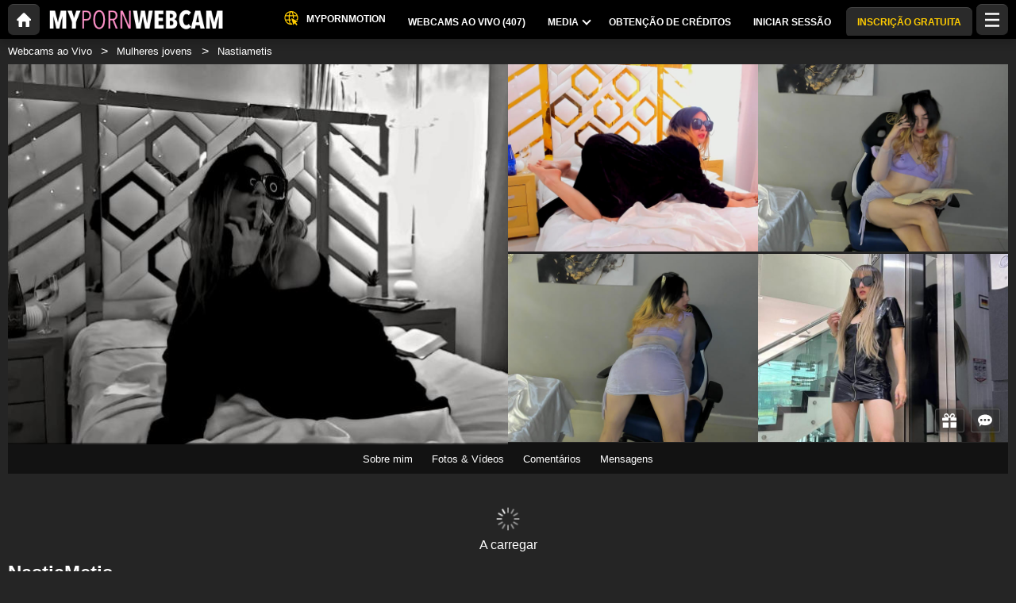

--- FILE ---
content_type: text/html; charset=UTF-8
request_url: https://mypornwebcam.com/pt/model/nastiametis/
body_size: 23845
content:
<!DOCTYPE HTML><html lang="pt" xml:lang="pt"><head><meta http-equiv="Content-Type" content="text/html; charset=utf-8"><title>NastiaMetis - Mulheres jovens - 25 anos
</title><meta name="description" content="NastiaMetis, Mulheres jovens, 25 anos no MyPornWebcam: webcam ao vivo, fotos, vídeos e avaliações."><meta name="viewport" content="width=device-width,user-scalable=no,initial-scale=1.0,minimum-scale=1.0,maximum-scale=1.0,shrink-to-fit=0,viewport-fit=cover,interactive-widget=resizes-content"><meta name="format-detection" content="telephone=no"><meta name="RATING" content="RTA-5042-1996-1400-1577-RTA"><meta name="rating" content="adult"><meta name="theme-color" content="#2a2a2a"><meta name="robots" content="noindex"><link rel="canonical" href="https://www.xlovecam.com/pt/model/nastiametis/"><link rel="icon" type="image/png" href="//medianew.wlresources.com/wl/mypornwebcam/favicon-17760.png"><link rel="stylesheet" href="https://s1.wlresources.com/xlove/mobile3/css/extra/design.css?581721"><link rel="stylesheet" href="//s1.wlresources.com/xlove/mobile3/css/gen-2616.css?58172114685"><link rel="stylesheet" href="https://s1.wlresources.com/vendor/internal/iconxl/v1/css/main.css?v=?10034"><link rel="manifest" href="/pwaManifest/"><script type="application/ld+json"></script><script type="application/ld+json">{"@context":"https://schema.org","@type":"BreadcrumbList","itemListElement":[{"@type":"ListItem","position":1,"name":"Webcams ao Vivo","item":"https://mypornwebcam.com/pt/"},{"@type":"ListItem","position":2,"name":"Mulheres jovens","item":"https://mypornwebcam.com/pt/models/girls/"},{"@type":"ListItem","position":3,"name":"Nastiametis","item":"https://mypornwebcam.com/pt/model/nastiametis/"}]}</script></head><body class=""><noscript><div class="noscript"><p>Este site requer Javascript para funcionar. O seu navegador não suporta JavaScript, ou os scripts estão bloqueados. </p><p>Para saber se o seu navegador suporta Javascript, ou para permite os scripts, consulte a ajuda do seu navegador. Pode ainda tentar com um navegador diferente.</p></div><img src="/err0r/js?img=1&amp;message=No+javascript+enabled" alt="Javascript is disabled"></noscript><div id="l-page"><div id="l-content">
			<div id="l-default" class="page"><div class="wg-banner" id="installPWA"><button class="wg-banner-close" data-close aria-label="Close banner" type="button"><span aria-hidden="true">&times;</span></button><img class="wg-banner-pwa-install-icon" src="" alt="MyPornWebcam Icon" width="45" height="45"/><div class="wg-banner-pwa-install-content"><div class="wg-banner-pwa-install-title">Aplicação MyPornWebcam</div><div class="wg-banner-pwa-install-description">Receba notificações de suas modelos favoritas ao instalar o aplicativo</div></div><button class="wg-banner-pwa-install-cta">Obter</button></div><div class="l-header"><div class="l-header-wrap"><a href="/pt/" class="button-icon-circle action-home"><svg class="iconxl3"><use xlink:href="/static-vendor/common/img/svg/mobile3Main.svg?20116094796#home" href="/static-vendor/common/img/svg/mobile3Main.svg?20116094796#home"></use></svg></a><div class="l-header-logo"><a href="/pt/"><img src="//medianew.wlresources.com/wl/mypornwebcam/logo-20128.png" alt="MyPornWebcam" /></a></div><div class="l-header-menu-desktop"><ul><li><a href="https://www.mypornmotion.com /" target="_blank" class="button-fluid action-custom-item"><svg class="iconxl3"><use xlink:href="/static-vendor/common/img/svg/mobile3Main.svg?20116094796#planet" href="/static-vendor/common/img/svg/mobile3Main.svg?20116094796#planet"></use></svg><span>MyPornMotion</span></a></li><li><a href="/pt/" class="button-fluid action-webcam-live"><span>Webcams ao Vivo (<span class="performer-stat-total">407</span>)</span></a></li><li class="header-menu-media with-dropdown"><a href="#" class="button-fluid action-media"><span>Media</span><span class="dropdown-icon"></span></a><ul class="dropdown-content"><li></li><li><a href="/pt/photos/" class="action-login"><svg class="iconxl3"><use xlink:href="/static-vendor/common/img/svg/mobile3Main.svg?20116094796#photo" href="/static-vendor/common/img/svg/mobile3Main.svg?20116094796#photo"></use></svg> Fotos
						</a></li><li><a href="/pt/videos/" class="action-login"><svg class="iconxl3"><use xlink:href="/static-vendor/common/img/svg/mobile3Main.svg?20116094796#video" href="/static-vendor/common/img/svg/mobile3Main.svg?20116094796#video"></use></svg> Vídeos
						</a></li><li><a href="/pt/timeline/" class="action-login"><svg class="iconxl3"><use xlink:href="/static-vendor/common/img/svg/mobile3Main.svg?20116094796#bestRating" href="/static-vendor/common/img/svg/mobile3Main.svg?20116094796#bestRating"></use></svg> Feed de notícias
						</a></li></ul></li><li><a href="/pt/credit/" class="button-fluid action-credits-visitor"><span>Obtenção de créditos</span></a></li><li><a href="/pt/login/" class="button-fluid action-login"><span>Iniciar sessão</span></a></li><li class="item-spacer"></li><li><a href="/pt/register/" class="button-fluid action-register call-to-action"><span>INSCRIÇÃO GRATUITA</span></a></li><li class="item-spacer"></li></ul></div><div class="header-button-wrap"><a href="https://www.mypornmotion.com " target="_blank" class="button-icon-circle button-custom button-custom--link"><svg class="iconxl3"><use xlink:href="/static-vendor/common/img/svg/mobile3Main.svg?20116094796#planet" href="/static-vendor/common/img/svg/mobile3Main.svg?20116094796#planet"></use></svg></a></div><a href="#" class="button-icon-circle button-hamburger action-visibility-switch-sidebar-user"><svg class="iconxl3"><use xlink:href="/static-vendor/common/img/svg/mobile3Main.svg?20116094796#menu" href="/static-vendor/common/img/svg/mobile3Main.svg?20116094796#menu"></use></svg><span class="messaging-unread-badge-number position-top-right size-15 flex-center visible-small-only" style="display: none;"></span></a></div></div><div class="l-content-center performer-header2 "><div class="breadcrumb"><div><ul><li><a href="/pt/">Webcams ao Vivo</a></li><li><a href="/pt/models/girls/">Mulheres jovens</a></li><li><span>Nastiametis</span></li></ul></div></div><div class="performer-header-image" id="header-content-performer-bio-page"><div class="performer-live-video is-hidden"><img class="profile" width="320" height="240" src="https://img1-cdnus.wlresources.com/thumbprofilemodels/90/2054590/profile.jpg" alt="NastiaMetis"></div><div class="photo-container gallery-has-5"><a class="thumb" data-pid="17308238" data-love="1" data-mediaType="1" data-fancybox="photo-gallery" href="//img1-cdnus.wlresources.com/photo/17308238/b/NastiaMetis-sex-cam-live-show-90-2054590.jpg" ><img class="image optimize-image" loading="lazy" src="//img1-cdnus.wlresources.com/photo/17308238/b/NastiaMetis-sex-cam-live-show-90-2054590.jpg" alt="NastiaMetis - Live sex cam - 17308238" /></a><a class="thumb" data-pid="17308242" data-love="1" data-mediaType="1" data-fancybox="photo-gallery" href="//img1-cdnus.wlresources.com/photo/17308242/b/NastiaMetis-sex-cam-live-show-90-2054590.jpg" ><img class="image optimize-image" loading="lazy" src="//img1-cdnus.wlresources.com/photo/17308242/b/NastiaMetis-sex-cam-live-show-90-2054590.jpg" alt="NastiaMetis - Live sex cam - 17308242" /></a><a class="thumb" data-pid="17741542" data-love="1" data-mediaType="1" data-fancybox="photo-gallery" href="//img1-cdnus.wlresources.com/photo/17741542/gallery/NastiaMetis-sex-cam-live-show-90-2054590.jpg" ><img class="image optimize-image" loading="lazy" src="//img1-cdnus.wlresources.com/photo/17741542/b/NastiaMetis-sex-cam-live-show-90-2054590.jpg" alt="NastiaMetis - Live sex cam - 17741542" /></a><a class="thumb" data-pid="17741538" data-love="1" data-mediaType="1" data-fancybox="photo-gallery" href="//img1-cdnus.wlresources.com/photo/17741538/gallery/NastiaMetis-sex-cam-live-show-90-2054590.jpg" ><img class="image optimize-image" loading="lazy" src="//img1-cdnus.wlresources.com/photo/17741538/b/NastiaMetis-sex-cam-live-show-90-2054590.jpg" alt="NastiaMetis - Live sex cam - 17741538" /></a><a class="thumb" data-pid="17323694" data-love="1" data-mediaType="1" data-fancybox="photo-gallery" href="//img1-cdnus.wlresources.com/photo/17323694/b/NastiaMetis-sex-cam-live-show-90-2054590.jpg" ><img class="image optimize-image" loading="lazy" src="//img1-cdnus.wlresources.com/photo/17323694/b/NastiaMetis-sex-cam-live-show-90-2054590.jpg" alt="NastiaMetis - Live sex cam - 17323694" /></a></div><div class="block-performer-detail-area fixed-menu"><div class="performer-detail-area-row"><div class="button detail-area-performer-profile-info action-visibility-switch-sidebar-model-tools-bio-page"><div class="detail-area-performer-profile-img"><a href="#" class="button-icon-circle js-performer-profile-img"><svg class="iconxl3"><use xlink:href="/static-vendor/common/img/svg/mobile3Main.svg?20116094796#profile" href="/static-vendor/common/img/svg/mobile3Main.svg?20116094796#profile"></use></svg></a></div><div class="detail-area-nickname"><span class="action-display-profile js-performer-nickname">NastiaMetis</span></div><div class="arrow-down"></div></div><div class="detail-area-performer-profile-stats"><div class="detail-area-group action-display-note"><div class="detail-area-rating-star tooltip js-performer-rating-title"><span class="star16x star00 js-performer-rating-nb-star-value"></span></div><div class="detail-area-rating-vote"><span class="js-performer-rating-count isHidden"><strong>0</strong> votos</span></div></div><div class="detail-area-group action-display-category"><div><span class="detail-area-category js-performer-category">Couples</span></div><div><span class="detail-area-age js-performer-age"><strong>-</strong> anos</span></div></div></div></div><div class="performer-detail-area-row"><div class="performer-show-state"><span class="js-mode-show-offline offline">
										Desconectado
									</span></div></div><div class="performer-detail-area-row detail-area-actions action"><div class="action block-actions"><a class="action-add-favorite button" style="display: inline-block;"><svg class="iconxl3"><use xlink:href="/static-vendor/common/img/svg/mobile3Main.svg?20116094796#addFavorite" href="/static-vendor/common/img/svg/mobile3Main.svg?20116094796#addFavorite"></use></svg></a><a class="action-remove-favorite button"><svg class="iconxl3"><use xlink:href="/static-vendor/common/img/svg/mobile3Main.svg?20116094796#removeFavorite" href="/static-vendor/common/img/svg/mobile3Main.svg?20116094796#removeFavorite"></use></svg></a><span class="detail-area-fan-count js-performer-fan-count action-display-fan-count"><strong>0</strong> fãs</span></div></div></div><div class="block-chat-buttons"><div class="block-actions"><a class="action-bio2-js-login-bonus button" href="/pt/login/?from=profile2"><svg class="iconxl3"><use xlink:href="/static-vendor/common/img/svg/mobile3Main.svg?20116094796#bonus" href="/static-vendor/common/img/svg/mobile3Main.svg?20116094796#bonus"></use></svg></a><a class="action-bio2-js-login-message button" href="/pt/login/?from=profile2"><svg class="iconxl3"><use xlink:href="/static-vendor/common/img/svg/mobile3Main.svg?20116094796#messaging" href="/static-vendor/common/img/svg/mobile3Main.svg?20116094796#messaging"></use></svg></a></div></div><ul class="block-menu bio-page-without-livecam"><li class="aboutLink js-link-about"><a href="/pt/model/nastiametis/"><span class="txt-medium-large">Sobre mim</span><span class="txt-small">Bio</span></a></li><li class="mediaLink js-link-media"><a href="#media"><span class="txt-medium-large">Fotos &amp; Vídeos</span><span class="txt-small">Media</span></a></li><li class="reviewLink js-link-review"><a href="#reviews">
									Comentários
								</a></li><li class="scheduleLink js-link-schedule performer-schedule-link"><a href="#schedule">Schedule</a></li><li class="messageLink "><a class="action-bio2-js-login-message messageLink" href="/pt/login/?from=profile2">
							Mensagens
						</a></li></ul></div><div id="carousel-performer-card"><div class="entry-title"></div><div class="carousel-performer-card-wrapper"><div class="overflow-hidden"><div class="carousel-performer-card-container" style="width: 100%;"><div class="loader">A carregar</div></div></div></div><div class="see-more-link" style="display: none;"><a href="/">Ver mais modelos ligados</a></div></div><div class="header"><div class="performer2-status-info"><div class="hide btn-message"><a class="action-bio2-js-login-message button" href="/pt/login/?from=profile2"><svg class="iconxl3"><use xlink:href="/static-vendor/common/img/svg/mobile3Main.svg?20116094796#messaging" href="/static-vendor/common/img/svg/mobile3Main.svg?20116094796#messaging"></use></svg></a></div><div class="hide btn-fav"><div class="action block-actions"><a class="action-add-favorite"><svg class="iconxl3"><use xlink:href="/static-vendor/common/img/svg/mobile3Main.svg?20116094796#addFavorite" href="/static-vendor/common/img/svg/mobile3Main.svg?20116094796#addFavorite"></use></svg><span class="label">Seguir gratuitamente</span></a><a class="action-remove-favorite " style="display: none;"><svg class="iconxl3"><use xlink:href="/static-vendor/common/img/svg/mobile3Main.svg?20116094796#removeFavorite" href="/static-vendor/common/img/svg/mobile3Main.svg?20116094796#removeFavorite"></use></svg><span class="label">Deixar de seguir</span></a></div></div></div><div><h1 class="name">NastiaMetis</h1><div class="text category">
							Mulheres jovens
															- 25 anos
													</div></div></div></div><div id="mod-performer-profile2" class="page-with-title l-content-center"><div><div id="bioProfileData"><div class="grid-col-or-row profile-details"><div><div class="ficheModel bloc-with-margin-horizontal-only"><div class="bloc-container bio-profile-age"><span class="txt-label">Idade</span><span class="txt-value">25 anos</span></div><div class="bloc-container bio-profile-height"><span class="txt-label">Altura</span><span class="txt-value">167 cm - 66 in</span></div><div class="bloc-container bio-profile-weight"><span class="txt-label">Peso</span><span class="txt-value">50 kg - 110 lbs</span></div><div class="bloc-container bio-profile-hairColor"><span class="txt-label">Cor dos cabelos</span><span class="txt-value">Ruivo</span></div><div class="bloc-container bio-profile-hairLength"><span class="txt-label">Comprimento dos cabelos</span><span class="txt-value">Médio</span></div><div class="bloc-container bio-profile-eyeColor"><span class="txt-label">Cor dos olhos</span><span class="txt-value">Castanhos claros</span></div><div class="bloc-container bio-profile-measurements"><span class="txt-label">Medidas</span><span class="txt-value">60-70-96 cm - 24-28-38 in</span></div><div class="bloc-container bio-profile-bra"><span class="txt-label">Peito</span><span class="txt-value">Seios médios</span></div><div class="bloc-container bio-profile-sexPreference"><span class="txt-label">Preferência sexual</span><span class="txt-value text-could-be-hard">Sou uma rapariga de mente aberta, gosto de sentir e de saber experimentar o que o mundo tem para mim, tenho os meus limites, mas mais tarde os conhecerás!</span></div><div class="bloc-container bio-profile-sex"><span class="txt-label">sexo</span><span class="txt-value">Mulher</span></div><div class="bloc-container bio-profile-sexAppearance"><span class="txt-label">Aparência do sexo</span><span class="txt-value">Rapado</span></div><div class="bloc-container bio-profile-bodyType"><span class="txt-label">Tipo de corpo</span><span class="txt-value">Atlética</span></div><div class="bloc-container bio-profile-ethnicGroup"><span class="txt-label">Grupo étnico</span><span class="txt-value">Latino</span></div><div class="bloc-container bio-profile-turnOn"><span class="txt-label">O que me excita</span><span class="txt-value text-could-be-hard">Fico doido quando brincam com a língua em todas as partes do meu corpo, adoro ser tratado como uma rainha na cama.</span></div><div class="bloc-container bio-profile-turnOff"><span class="txt-label">Não me excita</span><span class="txt-value text-could-be-hard">Não gosto de coisas exageradas, muito menos de homens rudes.</span></div><div class="bloc-container bio-profile-favPosition"><span class="txt-label">Posição preferida</span><span class="txt-value text-could-be-hard">Cãozinho e mulher-cavalo.</span></div></div></div><div class="bloc-last-connections bloc-with-margin-horizontal-only"><div class="bloc-container language-spoken"><span class="txt-label">Línguas faladas</span><span class="label">Francês</span><span class="label">Inglês</span><span class="label">Espanhol</span></div><div class="bloc-container profile-fantasy"><span class="txt-label">Fantasias</span><span class="txt-value text-could-be-hard">Eu não posso esperar para foder em um trio dentro de um helicóptero.</span></div><div class="bloc-container bloc-signup-date"><span class="txt-label">Data de inscrição</span><span class="txt-value">Quinta-feira, 10 de Agosto de 2023</span></div><div class="bloc-container bloc-login-date"><span class="txt-label">Últimas ligações</span><ul class="connectionList"><li><span class="txt-value">Segunda-feira, 15 de Janeiro de de 18:34 para 19:34</span><span class="txt-duration"> -  1h 0min</span></li><li><span class="txt-value">Quinta-feira, 4 de Janeiro de de 03:00 para 03:10</span><span class="txt-duration"> -  10 min</span></li><li><span class="txt-value">Quarta-feira, 27 de Dezembro de de 11:09 para 11:26</span><span class="txt-duration"> -  17 min</span></li><li><span class="txt-value">Segunda-feira, 4 de Dezembro de de 20:21 para 21:21</span><span class="txt-duration"> -  1h 0min</span></li><li><span class="txt-value">Quarta-feira, 15 de Novembro de de 19:38 para 20:39</span><span class="txt-duration"> -  1h 0min</span></li><li><span class="txt-value">Quarta-feira, 15 de Novembro de de 19:17 para 19:37</span><span class="txt-duration"> -  20 min</span></li><li><span class="txt-value">Segunda-feira, 13 de Novembro de de 19:52 para 20:19</span><span class="txt-duration"> -  26 min</span></li><li><span class="txt-value">Terça-feira, 7 de Novembro de de 19:20 para 20:21</span><span class="txt-duration"> -  1h 0min</span></li><li><span class="txt-value">Terça-feira, 7 de Novembro de de 02:54 para 03:04</span><span class="txt-duration"> -  10 min</span></li><li><span class="txt-value">Sexta-feira, 3 de Novembro de de 01:58 para 02:15</span><span class="txt-duration"> -  17 min</span></li></ul></div></div></div><div class="bloc-with-padding-margin bio-profile-description"><div class="bloc-container text-could-be-hard"><h2>Chat live e webcam sexy de NastiaMetis</h2><p class="performer-description">Sol, café e um sorriso, isso é Nastia, eu. Pôr do sol, sexo e ser ela mesma. Artista da escrita e deusa do amor nas relações interpessoais</p></div></div></div><div class="hide btn-showMore"><a href="#" class="js-showMore" data-target="#bioProfileData"><span class="more">Ver mais</span><span class="less">Ver menos</span></a></div></div><div class="bloc-part bloc-part-color section-price"><div class="bloc-container"><div class="bloc-container bio-price-private"><span class="txt-label">Tarifa show privado</span><span class="txt-price">1,17 US$ / minuto</span><span class="price-explanation">Para estar em show privado com a modelo</span></div><div class="bloc-container bio-price-xclusive"><span class="txt-label">Tarifa show privado 100% exclusivo</span><span class="txt-price">1,63 US$ / minuto</span><span class="price-explanation">Para estar em show privado com a modelo, em modo exclusivo (sozinho com a modelo)</span></div><div class="bloc-container bio-price-sneakpeek"><span class="txt-label">Tarifa "SneakPeek"</span><span class="txt-price">0,65 US$</span><span class="price-explanation">Para aceder alguns segundos ao show privado(não pode conversar)</span></div><div class="bloc-container bio-price-bonus"><span class="txt-label">Bónus</span><span class="price-explanation">Para atribuir um bónus no caso de ser fã de NastiaMetis !</span><p style="padding-bottom: 0;"><a class="button credits expanded action-bio2-js-login-bonus call-to-action" href="/pt/login/?from=profile">Enviar um bônus ? NastiaMetis</a></p></div></div></div><div class="bloc-part bloc-part-color bio-tag-list"><h2>No meu show</h2><p><span>Enfermeira, </span><span>Piercings, </span><span>Secretaria, </span><span>Uniforme, </span><span>Estudante universitário(a) </span></p></div><div class="tabbed-section"><ul class="tabs" data-tabs id="bio-tab-list"><li class="tabs-title is-active"><a data-tabs-target="panel-media" href="#panel-media">Media</a></li><li class="tabs-title"><a data-tabs-target="panel-reviews" href="#panel-reviews">Comentários</a></li><li class="tabs-title"><a data-tabs-target="panel-schedule" href="#panel-schedule">Calendário</a></li></ul><div class="tabs-content" data-tabs-content="bio-tab-list"><div class="tabs-panel is-active" id="panel-media"><div class="bloc-part bloc-part-color flex-container flex-dir-column"><div style="order: 1; overflow-anchor: none;"><div class="bloc-container bloc-head"><h2>Fotos e vídeos sexy de NastiaMetis</h2></div></div><div style="order: 2;"><div class="bloc-container media-control"><fieldset><label for="mediaType">Tipo</label><select id="mediaType"><option value="3" selected="selected">Todos</option><option value="1">Fotos</option><option value="2">Vídeos</option></select></fieldset><fieldset><label for="mediaAccess">Lista de conteúdos</label><select id="mediaAccess"><option value="3" selected="selected">Todos</option><option value="1">Acesso livre</option><option value="2">Conteúdo VIP</option></select></fieldset><fieldset><label for="mediaSort">Triagem</label><select id="mediaSort"><option value="1" selected="selected">Data</option><option value="2">Loves</option></select></fieldset></div><div class="gallery-media" id="mediaList"><a class="thumb" data-pid="17741554" data-love="2" data-mediaType="1" data-fancybox="photo-gallery" href="//img1-cdnus.wlresources.com/photo/17741554/gallery/NastiaMetis-sex-cam-live-show-90-2054590.jpg"><div class="wrapper"><img class="image " loading="lazy" width="320" height="240" src="//img1-cdnus.wlresources.com/photo/17741554/b/NastiaMetis-sex-cam-live-show-90-2054590.jpg" alt="NastiaMetis - Live sex cam - 17741554" /></div></a><a class="thumb" data-pid="17741550" data-love="1" data-mediaType="1" data-fancybox="photo-gallery" href="//img1-cdnus.wlresources.com/photo/17741550/gallery/NastiaMetis-sex-cam-live-show-90-2054590.jpg"><div class="wrapper"><img class="image " loading="lazy" width="320" height="240" src="//img1-cdnus.wlresources.com/photo/17741550/b/NastiaMetis-sex-cam-live-show-90-2054590.jpg" alt="NastiaMetis - Live sex cam - 17741550" /></div></a><a class="thumb" data-pid="17741546" data-love="2" data-mediaType="1" data-fancybox="photo-gallery" href="//img1-cdnus.wlresources.com/photo/17741546/gallery/NastiaMetis-sex-cam-live-show-90-2054590.jpg"><div class="wrapper"><img class="image " loading="lazy" width="320" height="240" src="//img1-cdnus.wlresources.com/photo/17741546/b/NastiaMetis-sex-cam-live-show-90-2054590.jpg" alt="NastiaMetis - Live sex cam - 17741546" /></div></a><a class="thumb" data-pid="17741542" data-love="1" data-mediaType="1" data-fancybox="photo-gallery" href="//img1-cdnus.wlresources.com/photo/17741542/gallery/NastiaMetis-sex-cam-live-show-90-2054590.jpg"><div class="wrapper"><img class="image " loading="lazy" width="320" height="240" src="//img1-cdnus.wlresources.com/photo/17741542/b/NastiaMetis-sex-cam-live-show-90-2054590.jpg" alt="NastiaMetis - Live sex cam - 17741542" /></div></a><a class="thumb" data-pid="17741538" data-love="1" data-mediaType="1" data-fancybox="photo-gallery" href="//img1-cdnus.wlresources.com/photo/17741538/gallery/NastiaMetis-sex-cam-live-show-90-2054590.jpg"><div class="wrapper"><img class="image " loading="lazy" width="320" height="240" src="//img1-cdnus.wlresources.com/photo/17741538/b/NastiaMetis-sex-cam-live-show-90-2054590.jpg" alt="NastiaMetis - Live sex cam - 17741538" /></div></a><a class="thumb" data-pid="17741410" data-love="2" data-mediaType="1" data-fancybox="photo-gallery" href="//img1-cdnus.wlresources.com/photo/17741410/b/NastiaMetis-sex-cam-live-show-90-2054590.jpg"><div class="wrapper"><img class="image " loading="lazy" width="320" height="240" src="//img1-cdnus.wlresources.com/photo/17741410/b/NastiaMetis-sex-cam-live-show-90-2054590.jpg" alt="NastiaMetis - Live sex cam - 17741410" /></div></a><a class="thumb" data-pid="17741406" data-love="1" data-mediaType="1" data-fancybox="photo-gallery" href="//img1-cdnus.wlresources.com/photo/17741406/b/NastiaMetis-sex-cam-live-show-90-2054590.jpg"><div class="wrapper"><img class="image " loading="lazy" width="320" height="240" src="//img1-cdnus.wlresources.com/photo/17741406/b/NastiaMetis-sex-cam-live-show-90-2054590.jpg" alt="NastiaMetis - Live sex cam - 17741406" /></div></a><a class="thumb" data-pid="17741398" data-love="1" data-mediaType="1" data-fancybox="photo-gallery" href="//img1-cdnus.wlresources.com/photo/17741398/b/NastiaMetis-sex-cam-live-show-90-2054590.jpg"><div class="wrapper"><img class="image " loading="lazy" width="320" height="240" src="//img1-cdnus.wlresources.com/photo/17741398/b/NastiaMetis-sex-cam-live-show-90-2054590.jpg" alt="NastiaMetis - Live sex cam - 17741398" /></div></a><a class="thumb" data-pid="17741394" data-love="1" data-mediaType="1" data-fancybox="photo-gallery" href="//img1-cdnus.wlresources.com/photo/17741394/b/NastiaMetis-sex-cam-live-show-90-2054590.jpg"><div class="wrapper"><img class="image " loading="lazy" width="320" height="240" src="//img1-cdnus.wlresources.com/photo/17741394/b/NastiaMetis-sex-cam-live-show-90-2054590.jpg" alt="NastiaMetis - Live sex cam - 17741394" /></div></a><a class="thumb" data-pid="17408010" data-love="1" data-mediaType="1" data-fancybox="photo-gallery" href="//img1-cdnus.wlresources.com/photo/17408010/gallery/NastiaMetis-sex-cam-live-show-90-2054590.jpg"><div class="wrapper"><img class="image " loading="lazy" width="320" height="240" src="//img1-cdnus.wlresources.com/photo/17408010/b/NastiaMetis-sex-cam-live-show-90-2054590.jpg" alt="NastiaMetis - Live sex cam - 17408010" /></div></a><a class="thumb" data-pid="17408006" data-love="2" data-mediaType="1" data-fancybox="photo-gallery" href="//img1-cdnus.wlresources.com/photo/17408006/gallery/NastiaMetis-sex-cam-live-show-90-2054590.jpg"><div class="wrapper"><img class="image " loading="lazy" width="320" height="240" src="//img1-cdnus.wlresources.com/photo/17408006/b/NastiaMetis-sex-cam-live-show-90-2054590.jpg" alt="NastiaMetis - Live sex cam - 17408006" /></div></a><a class="thumb" data-pid="17408002" data-love="1" data-mediaType="1" data-fancybox="photo-gallery" href="//img1-cdnus.wlresources.com/photo/17408002/gallery/NastiaMetis-sex-cam-live-show-90-2054590.jpg"><div class="wrapper"><img class="image " loading="lazy" width="320" height="240" src="//img1-cdnus.wlresources.com/photo/17408002/b/NastiaMetis-sex-cam-live-show-90-2054590.jpg" alt="NastiaMetis - Live sex cam - 17408002" /></div></a><a class="thumb" data-pid="17323698" data-love="1" data-mediaType="1" data-fancybox="photo-gallery" href="//img1-cdnus.wlresources.com/photo/17323698/b/NastiaMetis-sex-cam-live-show-90-2054590.jpg"><div class="wrapper"><img class="image " loading="lazy" width="320" height="240" src="//img1-cdnus.wlresources.com/photo/17323698/b/NastiaMetis-sex-cam-live-show-90-2054590.jpg" alt="NastiaMetis - Live sex cam - 17323698" /></div></a><a class="thumb" data-pid="17323694" data-love="1" data-mediaType="1" data-fancybox="photo-gallery" href="//img1-cdnus.wlresources.com/photo/17323694/b/NastiaMetis-sex-cam-live-show-90-2054590.jpg"><div class="wrapper"><img class="image " loading="lazy" width="320" height="240" src="//img1-cdnus.wlresources.com/photo/17323694/b/NastiaMetis-sex-cam-live-show-90-2054590.jpg" alt="NastiaMetis - Live sex cam - 17323694" /></div></a><a class="thumb" data-pid="17323690" data-love="1" data-mediaType="1" data-fancybox="photo-gallery" href="//img1-cdnus.wlresources.com/photo/17323690/b/NastiaMetis-sex-cam-live-show-90-2054590.jpg"><div class="wrapper"><img class="image " loading="lazy" width="320" height="240" src="//img1-cdnus.wlresources.com/photo/17323690/b/NastiaMetis-sex-cam-live-show-90-2054590.jpg" alt="NastiaMetis - Live sex cam - 17323690" /></div></a><a class="thumb" data-pid="17323682" data-love="1" data-mediaType="1" data-fancybox="photo-gallery" href="//img1-cdnus.wlresources.com/photo/17323682/b/NastiaMetis-sex-cam-live-show-90-2054590.jpg"><div class="wrapper"><img class="image " loading="lazy" width="320" height="240" src="//img1-cdnus.wlresources.com/photo/17323682/b/NastiaMetis-sex-cam-live-show-90-2054590.jpg" alt="NastiaMetis - Live sex cam - 17323682" /></div></a><a class="thumb" data-pid="17323678" data-love="2" data-mediaType="1" data-fancybox="photo-gallery" href="//img1-cdnus.wlresources.com/photo/17323678/b/NastiaMetis-sex-cam-live-show-90-2054590.jpg"><div class="wrapper"><img class="image " loading="lazy" width="320" height="240" src="//img1-cdnus.wlresources.com/photo/17323678/b/NastiaMetis-sex-cam-live-show-90-2054590.jpg" alt="NastiaMetis - Live sex cam - 17323678" /></div></a><a class="thumb" data-vid="354704574" data-love="3" data-mediaType="2" href="#"><div class="wrapper"><img loading="lazy" width="320" height="240" class="image " src="//thumbvideos1.wlresources.com/placeholder/avs/v1/65/07tn.jpg" alt="354704574"/><div class="vodDuration">1:01</div><div class="vodListPlay"></div></div></a><a class="thumb" data-vid="354696974" data-love="3" data-mediaType="2" href="#"><div class="wrapper"><img loading="lazy" width="320" height="240" class="image " src="//thumbvideos1.wlresources.com/placeholder/avs/v1/33/05tn.jpg" alt="354696974"/><div class="vodDuration">0:38</div><div class="vodListPlay"></div></div></a><a class="thumb" data-pid="17308242" data-love="1" data-mediaType="1" data-fancybox="photo-gallery" href="//img1-cdnus.wlresources.com/photo/17308242/b/NastiaMetis-sex-cam-live-show-90-2054590.jpg"><div class="wrapper"><img class="image " loading="lazy" width="320" height="240" src="//img1-cdnus.wlresources.com/photo/17308242/b/NastiaMetis-sex-cam-live-show-90-2054590.jpg" alt="NastiaMetis - Live sex cam - 17308242" /></div></a><a class="thumb" data-pid="17308238" data-love="1" data-mediaType="1" data-fancybox="photo-gallery" href="//img1-cdnus.wlresources.com/photo/17308238/b/NastiaMetis-sex-cam-live-show-90-2054590.jpg"><div class="wrapper"><img class="image " loading="lazy" width="320" height="240" src="//img1-cdnus.wlresources.com/photo/17308238/b/NastiaMetis-sex-cam-live-show-90-2054590.jpg" alt="NastiaMetis - Live sex cam - 17308238" /></div></a><a class="thumb" data-vid="354664074" data-love="4" data-mediaType="2" href="#"><div class="wrapper"><img loading="lazy" width="320" height="240" class="image " src="//thumbvideos1.wlresources.com/placeholder/avs/v1/89/07tn.jpg" alt="354664074"/><div class="vodDuration">0:45</div><div class="vodListPlay"></div></div></a><a class="thumb" data-pid="17231546" data-love="3" data-mediaType="1" data-fancybox="photo-gallery" href="//img1-cdnus.wlresources.com/photo/17231546/gallery/NastiaMetis-sex-cam-live-show-90-2054590.jpg"><div class="wrapper"><img class="image " loading="lazy" width="320" height="240" src="//img1-cdnus.wlresources.com/photo/17231546/b/NastiaMetis-sex-cam-live-show-90-2054590.jpg" alt="NastiaMetis - Live sex cam - 17231546" /></div></a><a class="thumb" data-pid="17231542" data-love="2" data-mediaType="1" data-fancybox="photo-gallery" href="//img1-cdnus.wlresources.com/photo/17231542/gallery/NastiaMetis-sex-cam-live-show-90-2054590.jpg"><div class="wrapper"><img class="image " loading="lazy" width="320" height="240" src="//img1-cdnus.wlresources.com/photo/17231542/b/NastiaMetis-sex-cam-live-show-90-2054590.jpg" alt="NastiaMetis - Live sex cam - 17231542" /></div></a><a class="thumb" data-vid="354651494" data-love="4" data-mediaType="2" href="#"><div class="wrapper"><img loading="lazy" width="320" height="240" class="image " src="//thumbvideos1.wlresources.com/placeholder/avs/v1/82/01tn.jpg" alt="354651494"/><div class="vodDuration">1:04</div><div class="vodListPlay"></div></div></a><a class="thumb" data-pid="17205046" data-love="2" data-mediaType="1" data-fancybox="photo-gallery" href="//img1-cdnus.wlresources.com/photo/17205046/gallery/NastiaMetis-sex-cam-live-show-90-2054590.jpg"><div class="wrapper"><img class="image " loading="lazy" width="320" height="240" src="//img1-cdnus.wlresources.com/photo/17205046/b/NastiaMetis-sex-cam-live-show-90-2054590.jpg" alt="NastiaMetis - Live sex cam - 17205046" /></div></a></div><div class="infinite-scroll-bottom-space"><button class="button expanded js-action-load-more" style="display: none;">Ver mais</button></div></div></div></div><div class="tabs-panel" id="panel-reviews"><div class="bloc-part bloc-part-color flex-container flex-dir-column"><div style="order: 1;  overflow-anchor: none;"><div class="bloc-container bloc-head"><h2 class="seo">Os últimos comentários no show privado de NastiaMetis</h2></div></div><div style="order: 2;"><div class="client-reviewList" id="reviewContentList"><p class="no-data-available"><span class="highlight">NastiaMetis</span>
			 ainda não tem comentários.
				<span class="no-data-available-reminder">Memorando: Pode publicar um comentário e atribuir uma nota depois do show privado com este modelo.</span></p></div><button class="button expanded" id="action-review-load-more" style="display: none;">Ver mais
		</button></div></div></div><div class="tabs-panel" id="panel-schedule"><div class="bloc-part bloc-part-color"><div class="bloc-head"><div class="bloc-container bloc-title"><h2 class="seo">Planeamento de presença de NastiaMetis</h2></div><p><span class="highlight">NastiaMetis</span>
 ainda não possui um planeamento de presença</p><p><span class="highlight">NastiaMetis</span>
 não se encontra conectado há já algum tempo e não podemos oferecer-lhe um planeamento de presença fiável.</p></div></div></div></div></div><div id="l-footer"><div class="l-footer-content"><div class="group-accordion-footer"><div class="item-accordion footer-accordion-item-information is-visible is-disabled"><div class="accordion-data-content section-information"><div class="row collapse block-links"><div class="columns small-6 medium-3"><p>MyPornWebcam</p><ul><li><a class="js-footer-webcam-live" href="/pt/">Todas as modelos</a></li><li><a href="/pt/register/" class="action-register">Registo</a></li><li><a href="/pt/login/" class="action-login">Iniciar sessão</a></li></ul></div><div class="columns small-6 medium-3"><p>CGV &amp; Segurança</p><ul><li><a href="/pt/support/terms/#terms">Condições Gerais de Utilização</a></li><li><a href="/pt/support/terms/#infoPrivacy">Confidencialidade</a></li><li><a href="/pt/support/terms/#compliance">Conformidade</a></li><li><a href="/pt/support/cookiePolicy/">Cookies</a></li><li><a href="/pt/support/terms/#regulation2257">Archives 18 USC 2257</a></li></ul></div><div class="columns small-6 medium-3"><p>Chat Support Live</p><ul><li><a href="/pt/support/help/">Ajuda</a></li><li><a href="/pt/support/chat/" target="_blank">Asistencia 24h/7</a></li><li><a href="/pt/support/contact/">Contacte-nos</a></li><li><a href="/pt/support/reportContent/">Denúncia de conteúdo</a></li></ul></div><div class="columns small-6 medium-3"><p>Modelos e Afiliação</p><ul><li><span>Registo</span><a href="#" data-url="aHR0cHM6Ly9tb2RlbC54bG92ZWNhbS5jb20vP2Zyb209bXlwb3Jud2ViY19NJnNldF9sYW5nPXB0">Modelos &amp; Estúdios de Modelos</a></li><li><span>XLoveCash</span><a href="#" data-url="aHR0cHM6Ly93d3cueGxvdmVjYXNoLmNvbS8/aWRjPTE4NjU0">Webmaster</a></li><li><a href="https://go.cam" target="_blank" rel="noopener">
									Go.cam – Verificação de idade
								</a></li></ul></div></div><div class="block-links-other"><div class="block-addiction"><p>O uso da plataforma pode levar à dependência. Certifique-se de estabelecer limites para si mesmo.</p></div><div class="external-links"><div class="row collapse align-center"><div class="columns small-4"><a href="https://www.asacp.org/?content=validate&ql=a6cf2d3b8146fbcdece4f7030f69eecb" rel="noopener" target="_blank"><svg class="footerSvgAsapct"><use xlink:href="/static-vendor/internal/iconxl/v2/svg/main.svg?10034#asacp" href="/static-vendor/internal/iconxl/v2/svg/main.svg?10034#asacp"></use></svg></a></div><div class="columns small-4"><a href="https://www.rtalabel.org/" rel="noopener" target="_blank"><svg class="footerSvgRta"><use xlink:href="/static-vendor/internal/iconxl/v2/svg/main.svg?10034#rta" href="/static-vendor/internal/iconxl/v2/svg/main.svg?10034#rta"></use></svg></a></div><div class="columns small-4"><a href="https://go.cam" rel="noopener" target="_blank"><svg class="footerSvgGoDotCam"><use xlink:href="/static-vendor/internal/iconxl/v2/svg/main.svg?10034#godotcam" href="/static-vendor/internal/iconxl/v2/svg/main.svg?10034#godotcam"></use></svg></a></div></div></div></div></div></div></div><div class="block-credits"><p>Desenho & implementação General Platform services <span class="canvas-text-js" data-key="d8KO_5gusp4f1768983711" data-content="ZEZm0II0uIptSnXptRE="></span> / E-Wallet services <span class="canvas-text-js" data-key="d8KO_5gusp4f1768983711" data-content="dm3LA70+qIbAhFWigEsGAuGyXbf2ekc="></span> © 2006-2026  <br>MyPornWebcam</p></div></div></div></div>
	<div class="sidebar-left" id="sidebar-performer-bio-page"><div class="l-content-center"><ul class="jq-menu bio-page"><li class="content-header performer-menu-bio action-performer-profile"><ul><li><a class="button-icon-circle js-performer-profile-img" href="#profile"><svg class="iconxl3"><use xlink:href="/static-vendor/common/img/svg/mobile3Main.svg?20116094796#profile" href="/static-vendor/common/img/svg/mobile3Main.svg?20116094796#profile"></use></svg></a></li></ul><ul class="performer-bio-details"><li><a href="#profile"><span class="detail-area-nickname js-performer-nickname">-</span></a></li><li class="action-performer-reviews js-link-review"><a href="#reviews"><span class="star16x star00 js-performer-rating-nb-star-value"></span><span class="detail-area-rating-vote js-performer-rating-count isHidden"><strong>0</strong> votos</span></a></li><li><a href="#profile"><span class="detail-area-category js-performer-category"></span><span class="detail-area-age js-performer-age"><strong> - 0</strong> anos</span></a></li><li><a href="#profile"><span class="detail-area-fan-count js-performer-fan-count action-display-fan-count"><strong>0</strong> fãs</span></a></li></ul></li><li class="action-performer-profile js-link-about"><a href="#profile"><svg class="iconxl3"><use xlink:href="/static-vendor/common/img/svg/mobile3Main.svg?20116094796#terms" href="/static-vendor/common/img/svg/mobile3Main.svg?20116094796#terms"></use></svg><span class="text-female">Sobre mim</span><span class="text-male">Sobre mim</span></a></li><li class="action-performer-photo-and-video js-link-media"><a href="#media"><svg class="iconxl3"><use xlink:href="/static-vendor/common/img/svg/mobile3Main.svg?20116094796#photoVideo" href="/static-vendor/common/img/svg/mobile3Main.svg?20116094796#photoVideo"></use></svg><span>Imagens e vídeos</span></a></li><li class="action-performer-video-vip vip js-link-media"><a href="#"><svg class="iconxl3"><use xlink:href="/static-vendor/common/img/svg/mobile3Main.svg?20116094796#vipH2" href="/static-vendor/common/img/svg/mobile3Main.svg?20116094796#vipH2"></use></svg> Conteúdo VIP
				</a></li><li class="action-performer-reviews js-link-review"><a href="#reviews"><svg class="iconxl3"><use xlink:href="/static-vendor/common/img/svg/mobile3Main.svg?20116094796#chatSupport" href="/static-vendor/common/img/svg/mobile3Main.svg?20116094796#chatSupport"></use></svg><span>Comentários</span></a></li><li class="action-performer-schedule action-performer-profile js-link-schedule"><a href="#schedule"><svg class="iconxl3"><use xlink:href="/static-vendor/common/img/svg/mobile3Main.svg?20116094796#schedule" href="/static-vendor/common/img/svg/mobile3Main.svg?20116094796#schedule"></use></svg><span>Cronograma de presença</span></a></li><li class="divider"></li><li data-action="messaging" class="item-solo"><a href="/pt/login/?from=chat-menu" class="action-bio2-js-login-message"><svg class="iconxl3"><use xlink:href="/static-vendor/common/img/svg/mobile3Main.svg?20116094796#messaging" href="/static-vendor/common/img/svg/mobile3Main.svg?20116094796#messaging"></use></svg> Enviar mensagem
				</a></li><li data-action="favoriteAdd" class="item-solo action-performer-favorite-add"><a href="/pt/login/?from=chat-menu"><svg class="iconxl3"><use xlink:href="/static-vendor/common/img/svg/mobile3Main.svg?20116094796#addFavorite" href="/static-vendor/common/img/svg/mobile3Main.svg?20116094796#addFavorite"></use></svg>  Adicionar aos meus favoritos
				</a></li><li data-action="favoriteRemove" class="item-solo action-performer-favorite-remove"><a href="#favRemove"><svg class="iconxl3"><use xlink:href="/static-vendor/common/img/svg/mobile3Main.svg?20116094796#removeFavorite" href="/static-vendor/common/img/svg/mobile3Main.svg?20116094796#removeFavorite"></use></svg> Retirar dos meus favoritos
				</a></li><li data-action="tip" class="item-solo send-tips"><a href="#tip"><svg class="iconxl3"><use xlink:href="/static-vendor/common/img/svg/mobile3Main.svg?20116094796#bonusH2" href="/static-vendor/common/img/svg/mobile3Main.svg?20116094796#bonusH2"></use></svg> Dar um Bónus
				</a></li></ul></div></div>		<div class="reveal popupFavoriteNotification popupNotification" id="popupFavoriteNotification" data-reveal><div class="title"><div class="h2-seo">Acaba de juntar <span class="js-performer-nickname performer-nickname-hl"></span><br>
à sua lista de modelos preferidas</div></div><div class="row"><div class="small-12 text-center">
				Deseja receber uma notificação quando uma das suas modelos preferidas se liga ao site ?
			</div></div><br/><div class="text-center"><button class="button dont-remind close-notifications" data-type="favorite" data-close>Não, obrigado</button><button class="button accept-notifications" data-type="favorite" data-close>Sim</button></div></div><div class="reveal popup-message-centered" id="popupTipSend" data-reveal data-options="closeOnClick:false;"><div class="title classic">Ofereça um Bónus <span class='js-performer-nickname performer-nickname-hl'>-</span></div><div class="rating"><div class="title">Dê a sua opinião sobre o show de <span class='js-performer-nickname performer-nickname-hl'>-</span>.</div><p>
				Gaste <span class="js-credit-amount credit-call-to-action">-</span> (ou mais) hoje no show para poder classificar e dar a sua opinião.
			</p></div><div class="row"><div class="small-3 columns no-padding-if-too-small"><input type="number" id="sliderOutput2" class="js-amount"></div><div class="small-9 columns"><div class="slider bonus" data-slider data-initial-start="5" data-step="0.1" data-start="0.1" data-end="50"><span class="slider-handle" data-slider-handle role="slider" tabindex="1" aria-controls="sliderOutput2" aria-valuenow="5" aria-valuemin="0.1" aria-valuemax="50"></span><span class="slider-fill" data-slider-fill></span></div></div></div><div class="messageArea"><div id="unicodeEmojiPopupTipSendArea" class="locationPopupTipSendArea"></div><p class="messageTitle">
				Envie uma mensagem a <span class='js-performer-nickname performer-nickname-hl'>-</span></p><textarea placeholder="A sua mensagem" name="content" class="bonus-message"></textarea><div class="action-open-emoji-popup-tip-send-area show-for-large"><svg><use data-href="/static-vendor/common/img/svg/mobile_main.svg?20116094796#smiley"></use></svg></div></div><div class="js-action-button"><button class="button expanded js-action-submit">Confirmar</button></div><div class="js-loader layer-loader"><img src="https://s1.wlresources.com/xlove/mobile3/img/loader/124x124.gif" width="48" height="48" alt="A carregar"/></div><button class="close-button" data-close aria-label="Close modal" type="button"><span aria-hidden="true">&times;</span></button></div><div class="reveal popup-message-centered" id="popupTipSent" data-reveal><div class="title">Bem-sucedido.</div><div class="row content"><div class="small-12 columns no-padding-if-too-small text-center"><p>Enviou <span class="js-client-amount-with-currency">-</span> à <span class="js-performer-nickname performer-nickname-hl">-</span></p></div></div><button class="close-button" data-close aria-label="Close modal" type="button"><span aria-hidden="true">&times;</span></button></div><div class="reveal popup-message-centered" id="popupLoaderWithMessage" data-reveal data-options="closeOnClick:false;"><p class="js-message">
			Conexão em curso...
		</p><div class="js-button-close"><button class="button expanded" data-close>OK</button></div><div class="js-loader layer-loader"><img src="https://s1.wlresources.com/xlove/mobile3/img/loader/124x124.gif" width="48" height="48" alt="A carregar"/></div></div><div class="reveal popup-message-centered" id="popupVipSubscription" data-reveal><div class="title">Subscrição aos conteúdos VIP de <span class='js-performer-nickname performer-nickname-hl'>-</span></div><p class="info">
			Aceda a todos os conteúdos VIP (fotos e vídeos) de <span class='js-performer-nickname performer-nickname-hl'>-</span> por <span class='js-performer-vip-price credit-call-to-action'>-</span> !
		</p><div><div id="container-vip-subscribe-single"><button class="button expanded credits js-action-vip-subscribe">Subscrevo os conteúdos VIP</button></div><div id="container-vip-subscribe-both"><p>Selecione o seu método de pagamento</p><button class="button expanded credits js-action-vip-subscribe" data-paymentType="2"><span class="float-left">Cartão de crédito</span><span class="float-right">Recomendado</span></button><button class="button expanded js-action-vip-subscribe" data-paymentType="1"><span class="float-left">Os seus créditos</span><span class="js-client-amount-with-currency float-right"></span></button></div></div><div class="js-button-bio"><a class="button expanded" href="#"><span class="iconxl-profilmodel"></span><span class="js-performer-nickname" style="color: inherit;">-</span></a></div><p class="js-free-vip-disabled not-important text-center">
			A modelo não oferece vídeos VIP gratuitos
		</p><button class="close-button" data-close aria-label="Close modal" type="button"><span aria-hidden="true">&times;</span></button></div><div class="reveal popup-message-centered" id="popupVipVideoFree" data-reveal><p>
			Neste momento tem <span class='js-vip-free-available'></span> bilhete(s) VIP gratuito(s). Basta-lhe clicar num vídeo VIP para começar a visualização.
		</p><div><button class="button expanded js-action-play">Ver o vídeo</button></div><div class="js-button-bio"><a class="button expanded" href="#"><span class="iconxl-profilmodel"></span><span class="js-performer-nickname" style="color: inherit;">-</span></a></div><div><button class="button expanded" data-close>Anular</button></div><button class="close-button" data-close aria-label="Close modal" type="button"><span aria-hidden="true">&times;</span></button></div><div class="reveal popup-message-centered" id="popupVipDisabled" data-reveal><p class="content">
			Este media já não se encontra disponível
		</p><div><button class="button expanded js-action-ok">OK</button></div><button class="close-button" data-close aria-label="Close modal" type="button"><span aria-hidden="true">&times;</span></button></div>	<div class="reveal" id="pwaInstall" data-reveal data-animation-in="slide-in-up" data-animation-out="slide-out-down"><div class="pwa-install-home-screen"><img src="https://s1.wlresources.com/xlove/mobile3/img/pwa/iOS_homeScreen.jpg" alt="iOS Home screen" loading="lazy" class="pwa-install-home-screen-background"/><div class="pwa-install-fake-app"><img src="" alt="MyPornWebcam Icon"/><div class="pwa-install-pwa-title">MyPornWebcam</div></div></div><div class="pwa-install-container"><div class="pwa-install-title">Receber notificações com a aplicação</div><ul class="pwa-install-advantages"><li class="pwa-install-advantage"><svg class="iconxl3"><use xlink:href="/static-vendor/common/img/svg/mobile3Main.svg?20116094796#messaging" href="/static-vendor/common/img/svg/mobile3Main.svg?20116094796#messaging"></use></svg><p>Para novas mensagens privadas</p></li><li class="pwa-install-advantage"><svg class="iconxl3"><use xlink:href="/static-vendor/common/img/svg/xlovecam_main.svg?20116094796#webcam" href="/static-vendor/common/img/svg/xlovecam_main.svg?20116094796#webcam"></use></svg><p>Quando os modelos estão em direto</p></li></ul><div class="pwa-install-steps"><ol id="ios"><li>Clique no ícone Partilhar <svg class='iconxl3'><use xlink:href='/static-vendor/common/img/svg/pwa/icons.svg?20116094796#share' href='/static-vendor/common/img/svg/pwa/icons.svg?20116094796#share'></use></svg></li><li>Clique no ícone "Adicionar à Tela iniciall <svg class='iconxl3'><use xlink:href='/static-vendor/common/img/svg/pwa/icons.svg?20116094796#plus' href='/static-vendor/common/img/svg/pwa/icons.svg?20116094796#plus'></use></svg>"</li></ol><ol id="android"><li>Clique no ícone de configurações <svg class='iconxl3'><use xlink:href='/static-vendor/common/img/svg/pwa/icons.svg?20116094796#menu' href='/static-vendor/common/img/svg/pwa/icons.svg?20116094796#menu'></use></svg></li><li>Clique no ícone da tela inicial <svg class='iconxl3'><use xlink:href='/static-vendor/common/img/svg/pwa/icons.svg?20116094796#mobile' href='/static-vendor/common/img/svg/pwa/icons.svg?20116094796#mobile'></use></svg></li></ol></div></div><button class="close-button" data-close aria-label="Close modal" type="button"><span aria-hidden="true">&times;</span></button></div>	</div>
</div>


<div class="sidebar-right" id="sidebar-user"><ul class="jq-menu group-accordeon"><li class="button-menu register"><a class="call-to-action3" href="/pt/register/"><span class="iconxl-sign-up"></span> INSCRIÇÃO GRATUITA
				</a></li><li class="login"><a href="/pt/login/?from=menuTopRight"><span class="iconxl-sign-in"></span> Iniciar sessão
				</a></li><li class="button-menu credits-visitor"><a href="/pt/credit/"><span class="iconxl-add-credits-h2"></span> Obtenção de créditos
				</a></li><li class="content-header item-custom-link isHidden"><a href="https://www.mypornmotion.com " target="_blank"><svg class="iconxl3"><use xlink:href="/static-vendor/common/img/svg/mobile3Main.svg?20116094796#planet" href="/static-vendor/common/img/svg/mobile3Main.svg?20116094796#planet"></use></svg> MyPornMotion
					</a></li><li class="hide-for-large"><a data-access="registered" href="/pt/photos/"><svg class="iconxl3"><use xlink:href="/static-vendor/common/img/svg/mobile3Main.svg?20116094796#photo" href="/static-vendor/common/img/svg/mobile3Main.svg?20116094796#photo"></use></svg> Fotos
			</a></li><li class="hide-for-large"><a data-access="registered" href="/pt/videos/"><svg class="iconxl3"><use xlink:href="/static-vendor/common/img/svg/mobile3Main.svg?20116094796#video" href="/static-vendor/common/img/svg/mobile3Main.svg?20116094796#video"></use></svg> Vídeos
			</a></li><li class="hide-for-large"><a href="/pt/login/" class="login"><span class="iconxl-best-rating"></span> Feed de notícias
				</a></li><li><a href="/pt/support/contact/"><svg class="iconxl3"><use xlink:href="/static-vendor/common/img/svg/mobile3Main.svg?20116094796#contact" href="/static-vendor/common/img/svg/mobile3Main.svg?20116094796#contact"></use></svg> Contacte-nos
			</a></li><li><a href="/pt/support/chat/" target="_blank"><svg class="iconxl3"><use xlink:href="/static-vendor/common/img/svg/mobile3Main.svg?20116094796#chatSupport" href="/static-vendor/common/img/svg/mobile3Main.svg?20116094796#chatSupport"></use></svg> Chat Suporte
			</a></li><li><a href="/pt/support/help/"><svg class="iconxl3"><use xlink:href="/static-vendor/common/img/svg/mobile3Main.svg?20116094796#help" href="/static-vendor/common/img/svg/mobile3Main.svg?20116094796#help"></use></svg> Ajuda
			</a></li><li><a href="/pt/support/terms/"><svg class="iconxl3"><use xlink:href="/static-vendor/common/img/svg/mobile3Main.svg?20116094796#terms" href="/static-vendor/common/img/svg/mobile3Main.svg?20116094796#terms"></use></svg> Condições Gerais de Utilização
			</a></li><li class="item-accordeon"><a href="#"><svg class="iconxl3"><use xlink:href="/static-vendor/common/img/svg/mobile3Main.svg?20116094796#earth" href="/static-vendor/common/img/svg/mobile3Main.svg?20116094796#earth"></use></svg> Língua :

																																																																																				<span class="lang-selected">Português</span><span class="action-switch">+</span></a><ul class="jq-accordeon-content jq-menu-header-sub"><li class="lang" data-id="fr"><a href="/fr/model/nastiametis/"><span class="arrow-right">&rsaquo;</span>
																					Français
																			</a></li><li class="lang" data-id="en"><a href="/en/model/nastiametis/"><span class="arrow-right">&rsaquo;</span>
																					English
																			</a></li><li class="lang" data-id="es"><a href="/es/model/nastiametis/"><span class="arrow-right">&rsaquo;</span>
																					Español
																			</a></li><li class="lang" data-id="it"><a href="/it/model/nastiametis/"><span class="arrow-right">&rsaquo;</span>
																					Italiano
																			</a></li><li class="lang" data-id="de"><a href="/de/model/nastiametis/"><span class="arrow-right">&rsaquo;</span>
																					Deutsch
																			</a></li><li class="lang" data-id="nl"><a href="/nl/model/nastiametis/"><span class="arrow-right">&rsaquo;</span>
																					Nederlands
																			</a></li><li class="lang" data-id="pt"><a href="/pt/model/nastiametis/"><span class="arrow-right">&rsaquo;</span><strong>Português <span class="entypo-check icon-menu"></span></strong></a></li><li class="lang" data-id="ko"><a href="#" data-url="L2tvL21vZGVsL25hc3RpYW1ldGlzLw=="><span class="arrow-right">&rsaquo;</span>
																					한국어
																			</a></li><li class="lang" data-id="cs"><a href="#" data-url="L2NzL21vZGVsL25hc3RpYW1ldGlzLw=="><span class="arrow-right">&rsaquo;</span>
																					čeština
																			</a></li><li class="lang" data-id="da"><a href="#" data-url="L2RhL21vZGVsL25hc3RpYW1ldGlzLw=="><span class="arrow-right">&rsaquo;</span>
																					dansk
																			</a></li><li class="lang" data-id="pl"><a href="#" data-url="L3BsL21vZGVsL25hc3RpYW1ldGlzLw=="><span class="arrow-right">&rsaquo;</span>
																					język polski
																			</a></li><li class="lang" data-id="hu"><a href="#" data-url="L2h1L21vZGVsL25hc3RpYW1ldGlzLw=="><span class="arrow-right">&rsaquo;</span>
																					magyar
																			</a></li><li class="lang" data-id="no"><a href="#" data-url="L25vL21vZGVsL25hc3RpYW1ldGlzLw=="><span class="arrow-right">&rsaquo;</span>
																					Norsk
																			</a></li><li class="lang" data-id="br"><a href="#" data-url="L2JyL21vZGVsL25hc3RpYW1ldGlzLw=="><span class="arrow-right">&rsaquo;</span>
																					Português do Brasil
																			</a></li><li class="lang" data-id="ro"><a href="#" data-url="L3JvL21vZGVsL25hc3RpYW1ldGlzLw=="><span class="arrow-right">&rsaquo;</span>
																					Română
																			</a></li><li class="lang" data-id="sl"><a href="#" data-url="L3NsL21vZGVsL25hc3RpYW1ldGlzLw=="><span class="arrow-right">&rsaquo;</span>
																					slovenski jezik
																			</a></li><li class="lang" data-id="fi"><a href="#" data-url="L2ZpL21vZGVsL25hc3RpYW1ldGlzLw=="><span class="arrow-right">&rsaquo;</span>
																					suomi
																			</a></li><li class="lang" data-id="sv"><a href="#" data-url="L3N2L21vZGVsL25hc3RpYW1ldGlzLw=="><span class="arrow-right">&rsaquo;</span>
																					Svenska
																			</a></li><li class="lang" data-id="vi"><a href="#" data-url="L3ZpL21vZGVsL25hc3RpYW1ldGlzLw=="><span class="arrow-right">&rsaquo;</span>
																					Tiếng Việt
																			</a></li><li class="lang" data-id="tr"><a href="#" data-url="L3RyL21vZGVsL25hc3RpYW1ldGlzLw=="><span class="arrow-right">&rsaquo;</span>
																					Türkçe
																			</a></li><li class="lang" data-id="ar"><a href="#" data-url="L2FyL21vZGVsL25hc3RpYW1ldGlzLw=="><span class="arrow-right">&rsaquo;</span>
																					العربية
																			</a></li><li class="lang" data-id="he"><a href="#" data-url="L2hlL21vZGVsL25hc3RpYW1ldGlzLw=="><span class="arrow-right">&rsaquo;</span>
																					עברית
																			</a></li><li class="lang" data-id="el"><a href="#" data-url="L2VsL21vZGVsL25hc3RpYW1ldGlzLw=="><span class="arrow-right">&rsaquo;</span>
																					ελληνικά
																			</a></li><li class="lang" data-id="ru"><a href="#" data-url="L3J1L21vZGVsL25hc3RpYW1ldGlzLw=="><span class="arrow-right">&rsaquo;</span>
																					русский язык
																			</a></li><li class="lang" data-id="zh"><a href="#" data-url="L3poL21vZGVsL25hc3RpYW1ldGlzLw=="><span class="arrow-right">&rsaquo;</span>
																					中文
																			</a></li><li class="lang" data-id="ja"><a href="#" data-url="L2phL21vZGVsL25hc3RpYW1ldGlzLw=="><span class="arrow-right">&rsaquo;</span>
																					日本語
																			</a></li></ul></li><li><a href="/pt/events/"><svg class="iconxl3"><use xlink:href="/static-vendor/common/img/svg/mobile3Main.svg?20116094796#event" href="/static-vendor/common/img/svg/mobile3Main.svg?20116094796#event"></use></svg> Eventos
				</a></li><li><a href="#" data-url="aHR0cHM6Ly93d3cueGxvdmVjYXNoLmNvbS8/aWRjPTE4NjU0"><svg class="iconxl3"><use xlink:href="/static-vendor/common/img/svg/mobile3Main.svg?20116094796#webmasters" href="/static-vendor/common/img/svg/mobile3Main.svg?20116094796#webmasters"></use></svg> Afiliação
					</a></li><li><a href="#" data-url="aHR0cHM6Ly9tb2RlbC54bG92ZWNhbS5jb20vP2Zyb209bXlwb3Jud2ViY19NJnNldF9sYW5nPXB0"><svg class="iconxl3"><use xlink:href="/static-vendor/common/img/svg/mobile3Main.svg?20116094796#profile" href="/static-vendor/common/img/svg/mobile3Main.svg?20116094796#profile"></use></svg> Registo Modelo & Estúdio
					</a></li></ul></div><div class="sidebar-floating" id="sidebar-media"><ul class="jq-menu"><li><a data-access="registered" href="#"><svg class="iconxl3"><use xlink:href="/static-vendor/common/img/svg/mobile3Main.svg?20116094796#photo" href="/static-vendor/common/img/svg/mobile3Main.svg?20116094796#photo"></use></svg> Fotos
				</a></li><li><a data-access="registered" href="#"><svg class="iconxl3"><use xlink:href="/static-vendor/common/img/svg/mobile3Main.svg?20116094796#video" href="/static-vendor/common/img/svg/mobile3Main.svg?20116094796#video"></use></svg> Vídeos
				</a></li><li><a data-access="registered" href="#"><svg class="iconxl3"><use xlink:href="/static-vendor/common/img/svg/mobile3Main.svg?20116094796#bestRating" href="/static-vendor/common/img/svg/mobile3Main.svg?20116094796#bestRating"></use></svg> Feed de notícias
				</a></li></ul></div>
<div id="app-loader" style="display: none" >
	<div>
	</div>
</div>



<div class="reveal" id="popupLoader" data-reveal data-options="closeOnClick:false;">
	<p class="js-message">
		Carregamento a decorrer, por favor aguarde...
	</p>
	
	<img class="loader-img" src="https://s1.wlresources.com/xlove/mobile3/img/loader/124x124.gif" height="32" width="32" alt="A carregar" />
	
	
	<p>
		<button class="button expanded js-action-cancel">Cancel</button>
	</p>

</div>
<div id="loaderForRessourceMissing" style="display: none;"><img class="loader-img" src="[data-uri]" data-src="https://s1.wlresources.com/xlove/mobile3/img/loader/124x124.gif" height="32" width="32" alt="A carregar" /><p>A carregar</p></div><div class="reveal" id="popupConfirmLayer" data-reveal><div class="title m-title"></div><div class="contentBlock"><button class="button expanded button-yes">OK</button></div><div><button class="button expanded button-cancel">Anular</button></div></div><div class="reveal" id="popupInfoWithTitle" data-reveal><div><div class="title js-info-title"></div><p class="js-info-content"></p></div><div class="js-action-get-credit"><a href="/pt/credit/" class="button expanded credits">Obtenção de créditos</a></div><button class="button expanded" data-close>OK</button><button class="close-button" data-close aria-label="Close modal" type="button"><span aria-hidden="true">&times;</span></button></div><div class="reveal" id="popupInfoNoTitle" data-reveal><div><p class="js-info-content"></p></div><div class="js-action-get-credit"><a href="/pt/credit/" class="button expanded credits">Obtenção de créditos</a></div><p class="footer"></p><button class="close-button" data-close aria-label="Close modal" type="button"><span aria-hidden="true">&times;</span></button></div><div class="reveal popup-message-centered" id="popupGenericWithTitle" data-reveal><div class="title js-info-title"></div><div><p class="js-info-content"></p></div><button class="close-button" data-close aria-label="Close modal" type="button"><span aria-hidden="true">&times;</span></button></div><div class="reveal popupMessagingNotification popupNotification" id="popupMessagingNotification" data-reveal><div class="title"><div class="h2-seo">
			Enviou uma mensagem privado à <span class="js-performer-nickname performer-nickname-hl"></span></div></div><div class="row"><div class="small-12 text-center">
			Deseja receber uma notificação quando uma modelo lhe escrever uma mensagem?
		</div></div><br /><div class="text-center"><button class="button dont-remind close-notifications" data-type="messaging" data-close>Não, obrigado</button><button class="button accept-notifications" data-type="messaging" data-close>Sim</button></div></div><div class="reveal reveal-layout-4 popup-message-centered" id="popupSignup" data-reveal data-options="closeOnClick:false;"><div class="row small-up-1 large-up-2"><div class="column column-form"><div class="h1-seo js-content js-type-no-reason">INSCRIÇÃO GRATUITA</div><p class="content js-content js-type-duration-expired">
				Registe-se GRATUITEMENTE para conversar de forma ilimitada com os nossos modelos !
			</p><p class="content js-content js-type-performer-in-private-show"><span class='js-performer-nickname performer-nickname-hl'>-</span> acaba de iniciar um Show privado !
			</p><p class="content js-content js-type-guest-add-favorite"><em>Registe-se</em><br>
para adicionar <span class='js-performer-nickname performer-nickname-hl'>-</span> aos favoritos
			</p><p class="content js-content js-type-guest-private-show"><em>Registe-se</em><br>
para passar a show privado com <span class='js-performer-nickname performer-nickname-hl'>-</span>"
			</p><p class="content js-content js-type-guest-active-sextoy"><em>Registe-se</em><br>
para ativar o sextoy de <span class='js-performer-nickname performer-nickname-hl'>-</span></p><p class="content js-content js-type-guest-send-tip"><em>Registe-se</em><br>
para oferecer um bónus à <span class='js-performer-nickname performer-nickname-hl'>-</span></p><p class="content js-content js-type-guest-send-gift"><em>Registe-se</em><br>
para oferecer um presente à <span class='js-performer-nickname performer-nickname-hl'>-</span></p><p class="content js-content js-type-guest-send-message"><em>Registe-se</em><br>
para enviar uma mensagem à/ao <span class='js-performer-nickname performer-nickname-hl'>-</span></p><p class="content js-content js-type-guest-ask-action"><em>Registe-se</em><br>
para solicitar uma ação à <span class='js-performer-nickname performer-nickname-hl'>-</span></p><p class="content js-content js-type-guest-generic-action">
				Inscreva-se para desfrutar desta funcionalidade!
			</p><p class="content js-content js-type-guest-chat-feature"><em>Registar-me</em><br>
para poder usar todos os recursos do chat
			</p><p class="content js-content js-type-guest-unlock-post"><em>Registar-me</em><br>
Para ver as publicações de <span class='js-performer-nickname performer-nickname-hl'>-</span></p><div class="row hide columns global-system-error"><div class="small-12 columns callout alert"><i class="fi-alert"></i></div></div><form name="form-register" id="form-register" method="post" action="/pt/register/submit/"><input type="hidden" name="csrfProtectionToken" value="FgSq0KdJ51lK6KgH" /><div class="row"><div class="small-12 columns form-group" id="form-group-nickname"><label for="register-nickname">Nome de utilizador <span>(4 caracteres no mínimo)</span></label><div class="input-area"><div class="input-group-decorated"><input type="text" tabindex="1" class="inline-validation with-state" name="nickname" id="register-nickname" maxlength="35" autocomplete="username" autocorrect="off" value="" autocapitalize="off" required><span id="nickname-check" class="input-icon-state" title="Nickname checked"></span></div></div></div></div><div class="row" id="row-password-webauth"><div class="small-12 columns form-group" id="form-group-password"><label for="register-password">Palavra-passe</label><div class="input-area"><div class="input-group" style="margin-bottom: 0;"><div class="input-group-decorated"><input type="password" tabindex="2"  class="inline-validation with-state" name="password" id="register-password" maxlength="1000" autocomplete="new-password" autocapitalize="off" autocorrect="off" value="" required><span id="password-check" class="input-icon-state" title="Password checked"></span></div><div class="input-group-button action-webauth-container"><button type="button" class="button action-webauth" style="display: none;"><svg><use data-href="/static-vendor/common/img/svg/mobile_main.svg?20116094796#fingerprint"></use></svg></button></div></div></div></div></div><div class="row" id="row-webauth-enabled" style="margin-bottom: 20px; display: none;"><div class="small-12 columns form-group">
			You are using your device for authentication. You can set a password later if you want.
		</div></div><div class="row email"><div class="small-12 columns form-group" id="form-group-email"><label for="registerEmail">Email</label><div class="input-area"><input type="email" class="inline-validation" tabindex="3" autocomplete="email" name="email" id="registerEmail" maxlength="254" value="" autocapitalize="off" required><span id="email-check" class="input-icon-state" title="Email checked"></span></div></div></div><div class="row terms"><div class="small-12 columns explanation-terms"><p>Deve ser considerado maior de idade no seu país e aceitar as <a href="/pt/support/terms/">Condições Gerais de Utilização</a>, aceitar a nossa <a href="/pt/support/terms/">política de confidencialidade</a> e aceitar a relação ética e personalizada que poderá resultar se o desejar.</p></div><div class="small-12 columns" id="form-group-confirm"><div class="input-group"><label class="button" for="registerConfirm"><input type="checkbox" value="1" name="confirm" id="registerConfirm" tabindex="4"  required></label><label for="registerConfirm">Sou maior e aceito.</label></div></div></div><div class="row register-row-submit"><div class="small-12 columns"><button type="submit" tabindex="5" class="button expanded layer-credits call-to-action2">Confirmação da inscrição</button></div></div></form><div class="js-loader layer-loader"><img src="https://s1.wlresources.com/xlove/mobile3/img/loader/124x124.gif" width="48" height="48" alt="A carregar"/></div><p class="content alreadyMember">Já é usuário?</p><div class="row"><div class="small-12 columns"><a href="/pt/login/?from=register-suggestion" tabindex="6" class="button expanded js-action-login">Iniciar sessão</a></div></div><p class="content"><a tabindex="7" class="js-action-close" href="#" data-close>Registo-me mais tarde</a></p></div><div class="column column-teaser"><p class="content content-title"><em>Vantagens</em><br>
para os <strong>membros</strong></p><div class="row columns content-benefits"><div class="row columns"><span class="benefit-icon"><svg><use data-href="/static-vendor/common/img/svg/xlovecam_main.svg?20116094796#message"></use></svg></span><span class="benefit-label">Falar em privado</span></div><div class="row columns"><span class="benefit-icon"><svg><use data-href="/static-vendor/common/img/svg/xlovecam_main.svg?20116094796#coinPile"></use></svg></span><span class="benefit-label">Ofereça bónus</span></div><div class="row columns"><span class="benefit-icon benefit-icon--lips"><svg><use data-href="/static-vendor/common/img/svg/xlovecam_main.svg?20116094796#lips"></use></svg></span><span class="benefit-label">Ações com as modelos</span></div><div class="row columns"><span class="benefit-icon"><svg><use data-href="/static-vendor/common/img/svg/xlovecam_main.svg?20116094796#star"></use></svg></span><span class="benefit-label">Administre os seus favoritos</span></div><div class="row columns"><span class="benefit-icon"><svg><use data-href="/static-vendor/common/img/svg/xlovecam_main.svg?20116094796#lock"></use></svg></span><span class="benefit-label">Conta anónima e segura</span></div><div class="row columns"><span class="benefit-icon"><svg><use data-href="/static-vendor/common/img/svg/mobile_main.svg?20116094796#crown"></use></svg></span><span class="benefit-label">Vídeos VIP gratuitos!</span></div></div><div class="row columns content-fixed"><div class="row columns"><span>Torne-se performer</span><a href="https://performer.xlovecam.com/?p=ins_anim">Inscrição Modelo</a></div><div class="row columns"><span>Webmaster</span><a href="https://www.xlovecash.com">Xlovecash.com</a></div></div></div></div><button class="close-button" data-close aria-label="Close modal" type="button"><span aria-hidden="true">&times;</span></button></div><div class="reveal popup-message-centered" id="popupLogin" data-reveal data-options="closeOnClick:false;"><div class="h1-seo">Identificação</div><div class="row hide global-system-error"><div class="small-12 columns callout alert"><i class="fi-alert"></i></div></div><form method="post" name="form-login" id="form-login" action="/pt/login/submit/"><input type="hidden" name="token" value="" /><input type="hidden" name="hashData" id="hashData" value="" /><input type="hidden" name="abDetected" id="abDetected" value="" /><input type="hidden" name="grecaptchaLoaded" id="grecaptchaLoaded" value="0" /><input type="hidden" name="saveNickname" id="saveNickname" value="1" /><div class="row"><div class="small-12 columns form-group" data-field="1"><label>Pseudo ou Email
				<input class="form-elem-sm" maxlength="64" autocomplete="username" autocapitalize="off" name="nickname" id="nickname" type="text" data-required="text" value=""></label></div></div><div class="row"><div class="small-12 columns form-group" data-field="2"><label for="password">Palavra Chave</label><div class="input-group"><input class="input-group-field" name="password" id="password" autocapitalize="off" autocorrect="off" maxlength="64" type="password" data-required="text" data-toggle="password" autocomplete="current-password" value=""><div class="input-group-button"><input type="button" class="button action-toggle-passwd" value="👁" /></div><div class="input-group-button action-webauth-container"><button type="button" class="button action-webauth" style="display: none;"><svg><use data-href="/static-vendor/common/img/svg/mobile_main.svg?20116094796#fingerprint"></use></svg></button></div></div></div></div><div class="row"><div class="small-12 columns" id="form-group-stay-connected"><div class="input-group"><label class="button" for="loginStayConnected"><input type="checkbox" value="1" name="stayConnected" id="loginStayConnected" checked="checked"></label><label for="loginStayConnected">Continuar ligado</label></div></div></div><div class="row login-row-submit"><div class="small-12 columns"><button class="button expanded layer-credits call-to-action2" type="submit">Iniciar sessão</button></div></div></form><div class="js-loader layer-loader"><img src="https://s1.wlresources.com/xlove/mobile3/img/loader/124x124.gif" width="48" height="48" alt="A carregar" /></div><div class="row"><div class="small-12 columns"><p class="text-center">Ainda não é membro?</p><a class="button expanded js-action-signup" href="/pt/register/">Registe-se!</a></div></div><div class="row js-password-lost"><div class="small-12 columns"><p class="text-center"><a href="/pt/passwordLost/">Palavra passe esquecida</a></p></div></div><button class="close-button" data-close aria-label="Close modal" type="button"><span aria-hidden="true">&times;</span></button></div><div class="reveal" id="popupVipCreditExplain" data-reveal><div class="h1-seo">Bilhetes VIP</div><div class="h2-seo sub-title-first"><span class="iconVip"></span>
			Bilhetes VIP
		</div><p class="content">Registe-se para udufruir dos bilhetes VIP.</p><div><a href="/pt/register/?from=popupVipCreditExplain" class="button expanded call-to-action2" data-close>INSCRIÇÃO GRATUITA</a></div><p class="content">Estes bilhetes VIP permitem-lhe ver conteúdos VIP (vídeos) de uma modelo à sua escolha. Conecte-se na página de perfil da modelo para ver os seus conteúdos digitais ou descubra os novos conteúdos VIP na rúbrica &quot;fotos&quot; ou &quot;vídeos&quot;.</p><div><a href="/pt/videos/?from=popupVipCreditExplain" class="button expanded" data-close>Ver todos os vídeos</a></div><div class="h2-seo sub-title">Como obter Bilhetes VIP ?</div><p class="content">Durante o registo , assim que validar o seu endereço eletrónico,  iremos oferecer um vídeo VIP<br><br>
Pode também obter vídeos VIP gratuitos quando escolhe os métodos de pagamento &quot;BEST VALUE&quot;.</p><button class="close-button" data-close aria-label="Close modal" type="button"><span aria-hidden="true">&times;</span></button></div>
<div class="reveal popup-message-centered" id="popupDisclaimer" data-reveal data-options="closeOnClick:false;"><img class="logo" src="//medianew.wlresources.com/wl/mypornwebcam/logo-20128.png" alt="MyPornWebcam" /><p class="content">Cliquando no botão abaixo, confirmo que sou maior de idade.</p><div class="exit-container"><a href="https://link.cam/?utm_source=exit_disclaimer">Sair</a></div><div class="rta-container"><a href="http://www.rtalabel.org/" target="_blank"><svg class="footerSvgRta"><use xlink:href="/static-vendor/internal/iconxl/v2/svg/main.svg?10034#rta" href="/static-vendor/internal/iconxl/v2/svg/main.svg?10034#rta"></use></svg></a><a href="https://go.cam" target="_blank"><svg class="footerSvgGoDotCam"><use xlink:href="/static-vendor/internal/iconxl/v2/svg/main.svg?10034#godotcam" href="/static-vendor/internal/iconxl/v2/svg/main.svg?10034#godotcam"></use></svg></a></div><div><a class="button expanded js-layer-action-home" data-close>Entrar em MyPornWebcam</a></div></div>
<div id="widget-journal" class="widget-banner widget-journal-hide top right">
	
	<div class="widget-journal-outer-box">
		
		<div class="widget-journal-wrapper">
			
			<div class="widget-journal-close"></div>
			
			<div class="widget-journal-inner-box">
				<div class="widget-journal-content"></div>
			</div>
		
		</div>

	</div>

</div>


	<div class="reveal popup-message-centered" id="popupVoucherAvailable" data-reveal>

	<p class="title">Oferta excepcional!</p>
	<p class="countdown js-countdown">-</p>

	<p class="txt-promo-left">
				Até <br/><span class="credit-amount-promo js-credit-amount-promo">-</span><br/> <strong>GRATUITOS</strong>
	</p>

	<div>
		<a href="/pt/credit/" class="button expanded layer-credits js-click">
			<svg class="iconxl3">
				<use xlink:href="/static-vendor/common/img/svg/mobile3Main.svg?20116094796#voucher" href="/static-vendor/common/img/svg/mobile3Main.svg?20116094796#voucher"></use>
			</svg>
			<span>
								Pegue já
			</span>
		</a>
	</div>

	<button class="close-button" data-close="" aria-label="Close modal" type="button"><span aria-hidden="true">&times;</span></button>

</div>

<script id="translation-data" type="application/json">{"successCustomerVodVipSubscribed":"Parab\u00e9ns, pode agora aceder sem limita\u00e7\u00f5es a todos os conte\u00fados VIP de #MODEL# !","redirectCustomerVodVipSubscribed":"Ser\u00e1 redireccionado para o nosso sistema de pagamento seguro","infoPerformerFavoriteAdded":"#NICK# foi adicionado aos seus favoritos","infoPerformerFavoriteRemoved":"#NICK# foi eliminado dos seus favoritos","infoMediaClicOrDropPictureHere":"Clique  ou arraste para aqui as suas fotos","actionGenericRemove":"Suprimir","questionMediaCancelUploadConfirm":"Tem a certeza que pretende anular a importa\u00e7\u00e3o?","questionMediaRemoveFileConfirm":"Tem a certeza que pretende suprimir este ficheiro?","actionGenericCancel":"Anular","titleGenericErrorNumber":"Erro n\u00famero #NUMBER#","cust_label_cancel_vip_subscription":"Realizar esta subscri\u00e7\u00e3o","successGenericUnsubscriptionSucceeded":"A sua assinatura \u00e0 #MODEL# foi cancelada","animMediaVideoStatusOk":"A converter o v\u00eddeo,  por favor aguarde...","clientVipDevenezVip":"Torne-se membro VIP","infoPerformerNoteReview":"Nota","infoUserSendLoveToModelName":"Acaba de dar um Love \u00e0 #MODEL#","infoUserLoveAlreadySendToModel":"J\u00e1 deu um Love \u00e0 #MODEL#","infoPerformerLoveAddedAlready":"J\u00e1  atribuiu um Love","lien_online":"Online","errorUserNotEnoughCredit":"N\u00e3o possui cr\u00e9dito suficiente !","infoUserInviteFollowContentCreator":"Segue gratuitamente #NICKNAME# para aceder aos seus conte\u00fados e come\u00e7ar a conversar.","infoPerformerNoReview":"#MODEL# ainda n\u00e3o tem coment\u00e1rios.","infoGenericNoDataFound":"Sem dados de momento","helpGenericLoading":"A carregar","infoGenericLoading":"Conex\u00e3o em curso...","infoUserVipSubscriptionInfoPerks":"Aproveite todos os conte\u00fados VIP de #NICK# por #PRICE# \/ m\u00eas! ","infoUserVipSubscriptionInfoPerks2":"Desfrute de #NBVIDEO# v\u00eddeos exclusivos com uma dura\u00e7\u00e3o total superior \u00e0 #DURATION# horas","infoUserVipSubscriptionInfoPerks3":"Tem acesso at\u00e9 #NBPHOTO# fotos hot","infoUserVipSubscriptionInfoPerks4":"Aproveite de #NBVIDEO# v\u00eddeos hot exclusivos com uma dura\u00e7\u00e3o total superior \u00e0 #DURATION# minutos","infoGenericMediaRatingText":"Loves","helpGenericCategoryFrequentlyUsed":"Utilizados recentemente","helpGenericCategoryPeople":"Pessoas","helpGenericCategoryNature":"Natureza","helpGenericCategoryFood":"Alimentos e bebidas","helpGenericCategoryTravel":"Viagens e locais","helpGenericCategoryActivity":"Atividades e eventos","helpGenericCategoryObjects":"Objetos","helpGenericCategorySymbols":"S\u00edmbolos","actionShare":"Share","itemGenericPhotoCount":"Fotos","itemGenericVideoCount":"V\u00eddeos","labelCreditCost":"Custo total: #PRICE#","labelGenericInPrivate":"Show Privado","infoPerformerGoInShow":"#pseudo# est\u00e1 em show privado","labelFavoriteAdd":"Retirar dos meus favoritos","labelFavoriteRemove":"Adicionar aos meus favoritos","actionFavoriteAdd":"Adicionar #MODEL# aos favoritos","actionFavoriteRemove":"Retira #MODEL# dos seus favoritos","titleLoveAdd":"Gosta de #pseudo# ? Envie-lhe um Love !","infoLoveAdded":"Enviou um Love \u00e0  #pseudo#","infoLoveAddedAlready":"J\u00e1 enviou um Love a este modelo","infoPerformerLoveAdded":"Acaba de atribuir um Love a este modelo","actionGenericItemNext":"Seguinte","actionGenericItemPrevious":"Anterior","errorUserPasswordRuleTitle":"A sua palavra passe deve conter","errorUserPasswordRuleLength":"6 caracteres m\u00ednimo","errorUserPasswordRuleUppercase":"uma mai\u00fascula","errorUserPasswordRuleLowercase":"uma min\u00fascula","errorUserPasswordRuleNumber":"um n\u00famero","errorGenericPasswordContainNickname":"A sua palavra passe n\u00e3o pode conter o seu nome de utilizador","errorGenericFailed":"Ocorreu um erro","errorGenericReloadPage":"Recarregar a p\u00e1gina actual","actionUserSubscribePushNotification":"Subscrever as notifica\u00e7\u00f5es","actionUserUnsubscribePushNotification":"Anular a subscri\u00e7\u00e3o das notifica\u00e7\u00f5es","errorUserPushMessagingBlocked":"Push notifica\u00e7\u00f5es bloqueado","errorUserPushNotSupported":"Push notifica\u00e7\u00f5es n\u00e3o suportado","textUserChromeSuggest":"Pour une meilleure exp\u00e9rience utilisateur, nous vous conseillons d'utiliser le navigateur <a href=\"https:\/\/play.google.com\/store\/apps\/details?id=com.android.chrome\" target=\"_blank\">google chrome<\/a>","infoGenericRequestLoading":"A carregar"}</script><script id="app-data" type="application/json">{"onDocumentReady":"AppPerformerProfile2.mainBioMerged","asyncLoad":[{"url":"https:\/\/s1.wlresources.com\/vendor\/jqaddon\/fancybox\/v3.3.0\/jquery.fancybox.css","operation":3},{"url":"https:\/\/s1.wlresources.com\/vendor\/jqaddon\/fancybox\/v3.3.0\/jquery.fancybox.min.js","operation":23},{"url":"https:\/\/s1.wlresources.com\/vendor\/tool\/streaming\/videojs-vtt-thumbnails\/v0.0.13\/videojs-vtt-thumbnails.css","operation":3},{"url":"https:\/\/s1.wlresources.com\/xlove\/sp\/js\/videojs\/v6\/alt\/video-js-cdn.min.css?11429035","operation":3},{"url":"https:\/\/s1.wlresources.com\/xlove\/sp\/js\/videojs\/v6\/alt\/video.novtt.min.js?11429035","operation":7},{"url":"https:\/\/s1.wlresources.com\/xlove\/sp\/js\/videojshlsdm\/videojs-contrib-hlsjs.min.js?11429035","operation":7},{"url":"https:\/\/s1.wlresources.com\/vendor\/tool\/streaming\/videojs-vtt-thumbnails\/v0.0.13b\/videojs-vtt-thumbnails.min.js?11429035","operation":7},{"url":"https:\/\/s1.wlresources.com\/xlove\/sp\/js\/spImgOnly.js?11429035","operation":27},{"url":"https:\/\/s1.wlresources.com\/xlove\/sp\/js\/streamPlayer.js?11429035","operation":13},{"url":"https:\/\/s1.wlresources.com\/vendor\/internal\/unicodesmiley\/all.min.js","operation":7},{"url":"https:\/\/s1.wlresources.com\/vendor\/internal\/unicodesmiley\/fromcodepoint.js","operation":7},{"url":"https:\/\/s1.wlresources.com\/vendor\/common\/js\/app\/unicodeEmojiV2.js","operation":14},{"url":"https:\/\/s1.wlresources.com\/vendor\/jqaddon\/nicescroll\/v3.7.6\/jquery.nicescroll.min.js","operation":18},{"url":"https:\/\/s1.wlresources.com\/vendor\/common\/js\/app\/htmlBuilder.js","operation":31},{"url":"https:\/\/s1.wlresources.com\/vendor\/common\/js\/app\/security\/webauthnys.js?20116094796","operation":12},{"url":"https:\/\/s1.wlresources.com\/vendor\/framework\/fondation\/plugin\/foundicons\/v3\/foundation-icons.css","operation":3}],"performer":{"id":2054590,"nickname":"NastiaMetis","categoryId":1,"categoryTitle":"Mulheres jovens","age":25,"ratingNbVote":5,"ratingNote":0,"ratingNoteX10":0,"fanCount":219,"enabled":true,"isVipEnabled":false,"isFavorite":false,"isAboVipSubscribed":false,"isAboVipCanceled":true,"profileImg":"https:\/\/img1-cdnus.wlresources.com\/thumbprofilemodels\/90\/2054590\/profile.jpg","profileImgId":17205046,"isOnline":false,"streamInfo":null,"videoCount":{"free":4,"vip":0,"total":4},"videoTotalSecond":1264,"videoTotalMinute":21,"photoNbVip":16,"isMale":false,"isInFreeShow":null,"price":{"private":"1,17\u00a0US$ \/ minuto","xclusive":"1,63\u00a0US$ \/ minuto","sneakpeek":"0,65\u00a0US$","vodVip":null,"vodVipEur":null,"vodVipWithCurrencyOnly":"0,00\u00a0US$"},"priceList":{"private":1.17,"xclusive":1.63,"xclusiveEnabled":true,"sneakPeek":0.65,"sneakPeekEnabled":true,"vipVideo":0,"currency":"USD","showId":0},"languageSpokenList":["fr","en","es"],"link":{"chat":"\/pt\/chat\/nastiametis\/","profile":"\/pt\/model\/nastiametis\/","media":"\/pt\/model\/nastiametis\/#media","review":"\/pt\/model\/nastiametis\/#reviews","schedule":null,"vod":"\/pt\/model\/nastiametis\/#media","vodVip":null},"activationDateTs":1691661080,"lastLoginTs":1705343652,"spinTextAvailable":true,"vipVideoGiftIsEnabled":true,"nbProfil":1},"fileConfig":{"imageSizeBytesMax":5242880,"imageQuantityMax":2},"nbVipVideoGifted":0,"user":{"isAuth":0,"pollNonAnswered":0,"creditAmountWithCurrency":"0,00\u00a0US$","creditAmount":0,"creditTrackStat":"0","nickname":"Guest","videoVipGiftedRemaining":0,"mustSeeSoftContentOnlyBecauseOfAgeVerification":true,"mustSeeSoftText":true,"ageVerificationMandatoryFirstStep":2,"authPayload":""},"subsVipResult":null,"isVrEnabled":false,"vrConfig":[],"mediaInfo":{"access":3,"type":3,"sort":1,"next":{"offset":26,"total":26,"sort":1},"nextAvailable":false},"paginationType":3,"mediaVideoIdList":[354704574,354696974,354664074,354651494],"blurVipVideoThumbnail":false,"reviewInfo":{"order":2,"accurate":1,"next":{"offset":30,"total":0},"nextAvailable":false,"noIndex":true},"pageWithoutLivecam":true,"whitelabelPwaEnabled":true,"Config":{"url":{"static1":"https:\/\/s1.wlresources.com\/xlove\/mobile3","static2":"https:\/\/s1.wlresources.com\/xlove\/mobile3","staticCommon":"\/static-vendor\/common","root":"\/pt"},"setting":{"defaultValue":{"1":0,"2":0,"3":0,"4":1,"5":1,"6":0,"7":1,"8":1,"9":0,"10":1,"48":3,"11":1,"13":0,"16":1,"17":2,"18":0,"19":0,"20":0,"21":0,"22":1,"36":0,"33":2,"34":2,"23":0,"43":0,"35":0,"37":1,"46":2,"45":2,"50":1,"38":1,"24":3,"40":-1,"42":-1,"60":1,"44":2,"49":"auto","53":1,"14":"Europe\/Lisbon"},"userValue":[]},"isUserConnected":0,"csrfProtectionToken":"FgSq0KdJ51lK6KgH","google":{"analytics":""},"stat":{"siteName":"mypornwebc_M","xcloneId":2616,"xcoreService":1,"xcoreApp":70,"trackEnabled":0,"consentRequired":0,"rum":1},"wl":{"webauthSupport":0,"signUpSignIsAsLayer":1,"passwordCredential":false,"performerOnlineLinkToChat":true,"layerLayoutId":4},"versionId":"581721","versionIdStatic":"20116094796","versionIdVendor":"10034","feature":{"messagingIsAllowedCode":1,"applicationRestriction":0,"vipSubscriptionModeBoth":true},"localeInfo":{"lang":"pt","locale":"pt-PT","timezone":"Europe\/Lisbon","localeDash":"pt-PT","localeLangOnly":"pt","foundInUrl":true,"1":0}},"registerForm":{"config":{"nicknameMinLength":4,"passwordMinLength":6}},"dailyTop5IsEnabled":false,"dailyTop5PerformerNewIsEnabled":false,"promo":null,"disclaimerOpacitySettingEnabled":0,"asyncLoadLate":[{"url":"https:\/\/s1.wlresources.com\/vendor\/theme\/fondamix\/v1.0\/css\/entypo-icon.css","operation":3},{"url":"https:\/\/s1.wlresources.com\/vendor\/internal\/js\/canvas.js","operation":7},{"url":"\/\/traffic.acwebconnecting.com\/stats3-min.js?v=4","operation":1}],"ageVerificationSystem":{"url":"https:\/\/go.cam\/pt\/token\/iframeCheck?p=1&d=[base64]","version":1,"mustBeDoneBeforeToContinue":false,"voucherIncitationLayer":false},"journalWidgetConfig":null}</script><script>(function(b,f){var k=!1,n=0,p=b.onerror,q=new Date,r=null,v=function(a){var d=f.createElement("script");d.src="//s4.wlresou"+"rces.com/vendor/check.js";d.type="text/javascript";var c=b.setTimeout(function(){a("timeout 9500ms")},9500);d.onerror=function(){b.clearTimeout(c);a("error-load")};d.onload=function(){b.clearTimeout(c);"loadDomainVendorChecked"in b&&b.loadDomainVendorChecked?a("success"):a("error-run")};f.getElementsByTagName("head")[0].appendChild(d)},s=function(){var a={obj:null,method:""};
if("undefined"===typeof XMLHttpRequest){try{return a.obj=new ActiveXObject("Microsoft.XMLHTTP"),a.method="ms.XMLHTTP",a}catch(d){}try{return a.obj=new ActiveXObject("Msxml2.XMLHTTP.6.0"),a.method="Msxml2.XMLHTTP.6.0",a}catch(c){}try{return a.obj=new ActiveXObject("Msxml2.XMLHTTP.3.0"),a.method="Msxml2.XMLHTTP.3.0",a}catch(b){}}else a.obj=new XMLHttpRequest,a.method="html5";return a},t=function(a){var d=s(),c=d.obj;if(c){var g=(new Date).getTime()-q.getTime(),e="referrer"in f&&f.referrer?"&referrer="+
encodeURIComponent(f.referrer):"";c.open("POST","/err0r/js/");c.setRequestHeader("Content-type","application/x-www-form-urlencoded");c.send(a+"&durationMs="+encodeURIComponent(g)+e+"&currentUrl="+encodeURIComponent(b.location.href)+"&xhr="+encodeURIComponent(d.method))}},u=function(a,d,c){c||(c={});d||(d="");for(var b in a)if(a.hasOwnProperty(b)){var e=a[b];"object"===typeof e?u(e,b+".",c):c[d+b]=e}return c};b.onerror=function(a,d,c,g,e){if(k)return!1;k=!0;"function"===typeof p&&p(a,d,c,g,e);
if(r===a)return k=!1;r=a;n++;if(4<n)k=!1;else{"object"===typeof a&&a.srcElement&&a.target&&("[object HTMLScriptElement]"==a.srcElement&&"[object HTMLScriptElement]"==a.target?(a="Error loading script","src"in a.srcElement&&(a+=": "+a.srcElement.src)):a="Event Error - target:"+a.target+" srcElement:"+a.srcElement);var f="";try{f=e?e.stack?e.stack:e:Error().stack}catch(q){f="catch local"}g=g||b.event&&b.event.errorCharacter;e="function"===typeof jQuery?1:0;var l="";if("appGetInternalState"in b){var h=
null;try{if(h=b.appGetInternalState()){var h=u(h),m;for(m in h)h.hasOwnProperty(m)&&(l+="&app_"+m+"="+encodeURIComponent(h[m]))}}catch(s){l=""}}1!=n||e||v(function(a){"success"!==a&&t("message="+encodeURIComponent("domain check "+a+": //s4.wlresou"+"rces.com/vendor/check.js"))});t("message="+encodeURIComponent(a)+"&errorUrl="+encodeURIComponent(d)+"&line="+encodeURIComponent(c)+"&column="+encodeURIComponent(g)+"&stack="+encodeURIComponent(f)+"&hasJq="+e+l);return k=!1}}})(window,document);
</script><script crossorigin="anonymous" src="https://s1.wlresources.com/vendor/jquery/v2/jquery-2.2.4.min.js"></script><script crossorigin="anonymous" src="https://s1.wlresources.com/xlove/mobile3/vendor/foundation642cust/js/foundation.min2.js"></script><script crossorigin="anonymous" src="https://s1.wlresources.com/xlove/mobile3/js/app/common.js?581721"></script>

	
	
	
	 
 
<script nomodule crossorigin="anonymous" src="https://s1.wlresources.com/xlove/mobile3/js/vendor/noModuleCheck.js" defer></script>

</body></html>

--- FILE ---
content_type: application/javascript
request_url: https://s1.wlresources.com/xlove/sp/js/videojshlsdm/videojs-contrib-hlsjs.min.js?11429035
body_size: 74654
content:
!function(Y,G){if("object"==typeof exports&&"object"==typeof module)module.exports=G(require("video.js"));else if("function"==typeof define&&define.amd)define(["video.js"],G);else{var D=G("object"==typeof exports?require("video.js"):Y.videojs),J;for(J in D)("object"==typeof exports?exports:Y)[J]=D[J]}}(this,function(Y){return function(G){function D(A){if(J[A])return J[A].exports;var m=J[A]={i:A,l:!1,exports:{}};return G[A].call(m.exports,m,m.exports,D),m.l=!0,m.exports}var J={};return D.m=G,D.c=J,
D.i=function(A){return A},D.d=function(A,m,w){D.o(A,m)||Object.defineProperty(A,m,{configurable:!1,enumerable:!0,get:w})},D.n=function(A){var m=A&&A.__esModule?function(){return A["default"]}:function(){return A};return D.d(m,"a",m),m},D.o=function(A,m){return Object.prototype.hasOwnProperty.call(A,m)},D.p="",D(D.s=2)}([function(G,D,J){!function(A,m){G.exports=m()}(0,function(){return function(A){function m(C){if(w[C])return w[C].exports;var k=w[C]={i:C,l:!1,exports:{}};return A[C].call(k.exports,
k,k.exports,m),k.l=!0,k.exports}var w={};return m.m=A,m.c=w,m.d=function(w,k,f){m.o(w,k)||Object.defineProperty(w,k,{configurable:!1,enumerable:!0,get:f})},m.n=function(w){var k=w&&w.__esModule?function(){return w["default"]}:function(){return w};return m.d(k,"a",k),k},m.o=function(w,k){return Object.prototype.hasOwnProperty.call(w,k)},m.p="/dist/",m(m.s=8)}([function(A,m,w){function C(){}function k(f){var e=self.console[f];return e?function(){for(var v=arguments.length,h=Array(v),E=0;E<v;E++)h[E]=
arguments[E];h[0]&&(h[0]="["+f+"] > "+h[0]);e.apply(self.console,h)}:C}function f(f){for(var e=arguments.length,v=Array(1<e?e-1:0),h=1;h<e;h++)v[h-1]=arguments[h];v.forEach(function(e){q[e]=f[e]?f[e].bind(f):k(e)})}w.d(m,"a",function(){return v});w.d(m,"b",function(){return E});var e="function"==typeof Symbol&&"symbol"==typeof Symbol.iterator?function(e){return typeof e}:function(e){return e&&"function"==typeof Symbol&&e.constructor===Symbol&&e!==Symbol.prototype?"symbol":typeof e},h={trace:C,debug:C,
log:C,warn:C,info:C,error:C},q=h,v=function(v){if(!0===v||"object"===(void 0===v?"undefined":e(v))){f(v,"debug","log","info","warn","error");try{q.log()}catch(N){q=h}}else q=h},E=q},function(A,m,w){m.a={MEDIA_ATTACHING:"hlsMediaAttaching",MEDIA_ATTACHED:"hlsMediaAttached",MEDIA_DETACHING:"hlsMediaDetaching",MEDIA_DETACHED:"hlsMediaDetached",BUFFER_RESET:"hlsBufferReset",BUFFER_CODECS:"hlsBufferCodecs",BUFFER_CREATED:"hlsBufferCreated",BUFFER_APPENDING:"hlsBufferAppending",BUFFER_APPENDED:"hlsBufferAppended",
BUFFER_EOS:"hlsBufferEos",BUFFER_FLUSHING:"hlsBufferFlushing",BUFFER_FLUSHED:"hlsBufferFlushed",MANIFEST_LOADING:"hlsManifestLoading",MANIFEST_LOADED:"hlsManifestLoaded",MANIFEST_PARSED:"hlsManifestParsed",LEVEL_SWITCH:"hlsLevelSwitch",LEVEL_SWITCHING:"hlsLevelSwitching",LEVEL_SWITCHED:"hlsLevelSwitched",LEVEL_LOADING:"hlsLevelLoading",LEVEL_LOADED:"hlsLevelLoaded",LEVEL_UPDATED:"hlsLevelUpdated",LEVEL_PTS_UPDATED:"hlsLevelPtsUpdated",AUDIO_TRACKS_UPDATED:"hlsAudioTracksUpdated",AUDIO_TRACK_SWITCH:"hlsAudioTrackSwitch",
AUDIO_TRACK_SWITCHING:"hlsAudioTrackSwitching",AUDIO_TRACK_SWITCHED:"hlsAudioTrackSwitched",AUDIO_TRACK_LOADING:"hlsAudioTrackLoading",AUDIO_TRACK_LOADED:"hlsAudioTrackLoaded",SUBTITLE_TRACKS_UPDATED:"hlsSubtitleTracksUpdated",SUBTITLE_TRACK_SWITCH:"hlsSubtitleTrackSwitch",SUBTITLE_TRACK_LOADING:"hlsSubtitleTrackLoading",SUBTITLE_TRACK_LOADED:"hlsSubtitleTrackLoaded",SUBTITLE_FRAG_PROCESSED:"hlsSubtitleFragProcessed",INIT_PTS_FOUND:"hlsInitPtsFound",FRAG_LOADING:"hlsFragLoading",FRAG_LOAD_PROGRESS:"hlsFragLoadProgress",
FRAG_LOAD_EMERGENCY_ABORTED:"hlsFragLoadEmergencyAborted",FRAG_LOADED:"hlsFragLoaded",FRAG_DECRYPTED:"hlsFragDecrypted",FRAG_PARSING_INIT_SEGMENT:"hlsFragParsingInitSegment",FRAG_PARSING_USERDATA:"hlsFragParsingUserdata",FRAG_PARSING_METADATA:"hlsFragParsingMetadata",FRAG_PARSING_DATA:"hlsFragParsingData",FRAG_PARSED:"hlsFragParsed",FRAG_BUFFERED:"hlsFragBuffered",FRAG_CHANGED:"hlsFragChanged",FPS_DROP:"hlsFpsDrop",FPS_DROP_LEVEL_CAPPING:"hlsFpsDropLevelCapping",ERROR:"hlsError",DESTROYING:"hlsDestroying",
KEY_LOADING:"hlsKeyLoading",KEY_LOADED:"hlsKeyLoaded",STREAM_STATE_TRANSITION:"hlsStreamStateTransition"}},function(A,m,w){w.d(m,"b",function(){return C});w.d(m,"a",function(){return k});var C={NETWORK_ERROR:"networkError",MEDIA_ERROR:"mediaError",MUX_ERROR:"muxError",OTHER_ERROR:"otherError"},k={MANIFEST_LOAD_ERROR:"manifestLoadError",MANIFEST_LOAD_TIMEOUT:"manifestLoadTimeOut",MANIFEST_PARSING_ERROR:"manifestParsingError",MANIFEST_INCOMPATIBLE_CODECS_ERROR:"manifestIncompatibleCodecsError",LEVEL_LOAD_ERROR:"levelLoadError",
LEVEL_LOAD_TIMEOUT:"levelLoadTimeOut",LEVEL_SWITCH_ERROR:"levelSwitchError",AUDIO_TRACK_LOAD_ERROR:"audioTrackLoadError",AUDIO_TRACK_LOAD_TIMEOUT:"audioTrackLoadTimeOut",FRAG_LOAD_ERROR:"fragLoadError",FRAG_LOOP_LOADING_ERROR:"fragLoopLoadingError",FRAG_LOAD_TIMEOUT:"fragLoadTimeOut",FRAG_DECRYPT_ERROR:"fragDecryptError",FRAG_PARSING_ERROR:"fragParsingError",REMUX_ALLOC_ERROR:"remuxAllocError",KEY_LOAD_ERROR:"keyLoadError",KEY_LOAD_TIMEOUT:"keyLoadTimeOut",BUFFER_ADD_CODEC_ERROR:"bufferAddCodecError",
BUFFER_APPEND_ERROR:"bufferAppendError",BUFFER_APPENDING_ERROR:"bufferAppendingError",BUFFER_STALLED_ERROR:"bufferStalledError",BUFFER_FULL_ERROR:"bufferFullError",BUFFER_SEEK_OVER_HOLE:"bufferSeekOverHole",BUFFER_NUDGE_ON_STALL:"bufferNudgeOnStall",INTERNAL_EXCEPTION:"internalException"}},function(A,m,w){w.d(m,"b",function(){return C});A=function(){function k(){if(!(this instanceof k))throw new TypeError("Cannot call a class as a function");}return k.isHeader=function(f,e){return e+10<=f.length&&
73===f[e]&&68===f[e+1]&&51===f[e+2]&&255>f[e+3]&&255>f[e+4]&&128>f[e+6]&&128>f[e+7]&&128>f[e+8]&&128>f[e+9]},k.isFooter=function(f,e){return e+10<=f.length&&51===f[e]&&68===f[e+1]&&73===f[e+2]&&255>f[e+3]&&255>f[e+4]&&128>f[e+6]&&128>f[e+7]&&128>f[e+8]&&128>f[e+9]},k.getID3Data=function(f,e){for(var h=e,q=0;k.isHeader(f,e);)q+=10,q+=k._readSize(f,e+6),k.isFooter(f,e+10)&&(q+=10),e+=q;if(0<q)return f.subarray(h,h+q)},k._readSize=function(f,e){var h=0;return h=(127&f[e])<<21,h|=(127&f[e+1])<<14,h|=
(127&f[e+2])<<7,h|127&f[e+3]},k.getTimeStamp=function(f){f=k.getID3Frames(f);for(var e=0;e<f.length;e++){var h=f[e];if(k.isTimeStampFrame(h))return k._readTimeStamp(h)}},k.isTimeStampFrame=function(f){return f&&"PRIV"===f.key&&"com.apple.streaming.transportStreamTimestamp"===f.info},k._getFrameData=function(f){var e=String.fromCharCode(f[0],f[1],f[2],f[3]),h=k._readSize(f,4);return{type:e,size:h,data:f.subarray(10,10+h)}},k.getID3Frames=function(f){for(var e=0,h=[];k.isHeader(f,e);){var q=k._readSize(f,
e+6);e+=10;for(q=e+q;e+8<q;){var v=k._getFrameData(f.subarray(e)),E=k._decodeFrame(v);E&&h.push(E);e+=v.size+10}k.isFooter(f,e)&&(e+=10)}return h},k._decodeFrame=function(f){return"PRIV"===f.type?k._decodePrivFrame(f):"T"===f.type[0]?k._decodeTextFrame(f):"W"===f.type[0]?k._decodeURLFrame(f):void 0},k._readTimeStamp=function(f){if(8===f.data.byteLength){var e=new Uint8Array(f.data);f=1&e[3];e=(e[4]<<23)+(e[5]<<15)+(e[6]<<7)+e[7];return e/=45,f&&(e+=4.772185884E7),Math.round(e)}},k._decodePrivFrame=
function(f){if(!(2>f.size)){var e=k._utf8ArrayToStr(f.data,!0),h=new Uint8Array(f.data.subarray(e.length+1));return{key:f.type,info:e,data:h.buffer}}},k._decodeTextFrame=function(f){if(!(2>f.size)){if("TXXX"===f.type){var e=1,h=k._utf8ArrayToStr(f.data.subarray(e));e+=h.length+1;e=k._utf8ArrayToStr(f.data.subarray(e));return{key:f.type,info:h,data:e}}h=k._utf8ArrayToStr(f.data.subarray(1));return{key:f.type,data:h}}},k._decodeURLFrame=function(f){if("WXXX"===f.type){if(2>f.size)return;var e=1,h=k._utf8ArrayToStr(f.data.subarray(e));
e+=h.length+1;e=k._utf8ArrayToStr(f.data.subarray(e));return{key:f.type,info:h,data:e}}h=k._utf8ArrayToStr(f.data);return{key:f.type,data:h}},k._utf8ArrayToStr=function(f){for(var e=1<arguments.length&&void 0!==arguments[1]&&arguments[1],h=f.length,q,v,E,H="",k=0;k<h&&(0!==(q=f[k++])||!e);)if(0!==q&&3!==q)switch(q>>4){case 0:case 1:case 2:case 3:case 4:case 5:case 6:case 7:H+=String.fromCharCode(q);break;case 12:case 13:v=f[k++];H+=String.fromCharCode((31&q)<<6|63&v);break;case 14:v=f[k++],E=f[k++],
H+=String.fromCharCode((15&q)<<12|(63&v)<<6|(63&E)<<0)}return H},k}();var C=A._utf8ArrayToStr;m.a=A},function(A,m,w){var C=function(){function e(f,h){if(!(this instanceof e))throw new TypeError("Cannot call a class as a function");this.subtle=f;this.aesIV=h}return e.prototype.decrypt=function(e,f){return this.subtle.decrypt({name:"AES-CBC",iv:this.aesIV},f,e)},e}(),k=function(){function e(f,h){if(!(this instanceof e))throw new TypeError("Cannot call a class as a function");this.subtle=f;this.key=
h}return e.prototype.expandKey=function(){return this.subtle.importKey("raw",this.key,{name:"AES-CBC"},!1,["encrypt","decrypt"])},e}(),f=function(){function e(){if(!(this instanceof e))throw new TypeError("Cannot call a class as a function");this.rcon=[0,1,2,4,8,16,32,64,128,27,54];this.subMix=[new Uint32Array(256),new Uint32Array(256),new Uint32Array(256),new Uint32Array(256)];this.invSubMix=[new Uint32Array(256),new Uint32Array(256),new Uint32Array(256),new Uint32Array(256)];this.sBox=new Uint32Array(256);
this.invSBox=new Uint32Array(256);this.key=new Uint32Array(0);this.initTable()}return e.prototype.uint8ArrayToUint32Array_=function(e){e=new DataView(e);for(var f=new Uint32Array(4),h=0;4>h;h++)f[h]=e.getUint32(4*h);return f},e.prototype.initTable=function(){var e=this.sBox,f=this.invSBox,h=this.subMix,q=h[0],k=h[1],w=h[2];h=h[3];var m=this.invSubMix,ba=m[0],A=m[1],C=m[2];m=m[3];var D=new Uint32Array(256),Q=0,T=0,B;for(B=0;256>B;B++)D[B]=128>B?B<<1:B<<1^283;for(B=0;256>B;B++){var P=T^T<<1^T<<2^T<<
3^T<<4;P=P>>>8^255&P^99;e[Q]=P;f[P]=Q;var G=D[Q],J=D[G],d=D[J],a=257*D[P]^16843008*P;q[Q]=a<<24|a>>>8;k[Q]=a<<16|a>>>16;w[Q]=a<<8|a>>>24;h[Q]=a;a=16843009*d^65537*J^257*G^16843008*Q;ba[P]=a<<24|a>>>8;A[P]=a<<16|a>>>16;C[P]=a<<8|a>>>24;m[P]=a;Q?(Q=G^D[D[D[d^G]]],T^=D[D[T]]):Q=T=1}},e.prototype.expandKey=function(e){e=this.uint8ArrayToUint32Array_(e);for(var f=!0,h=0;h<e.length&&f;)f=e[h]===this.key[h],h++;if(!f){this.key=e;var v=this.keySize=e.length;if(4!==v&&6!==v&&8!==v)throw Error("Invalid aes key size="+
v);f=this.ksRows=4*(v+6+1);h=this.keySchedule=new Uint32Array(f);var q=this.invKeySchedule=new Uint32Array(f),k=this.sBox,w=this.rcon;var m=this.invSubMix;var A=m[0],C=m[1],D=m[2],Q=m[3],G=void 0,B=void 0;for(m=0;m<f;m++)m<v?G=h[m]=e[m]:(B=G,0==m%v?(B=B<<8|B>>>24,B=k[B>>>24]<<24|k[B>>>16&255]<<16|k[B>>>8&255]<<8|k[255&B],B^=w[m/v|0]<<24):6<v&&4==m%v&&(B=k[B>>>24]<<24|k[B>>>16&255]<<16|k[B>>>8&255]<<8|k[255&B]),h[m]=G=(h[m-v]^B)>>>0);for(e=0;e<f;e++)m=f-e,B=3&e?h[m]:h[m-4],q[e]=4>e||4>=m?B:A[k[B>>>
24]]^C[k[B>>>16&255]]^D[k[B>>>8&255]]^Q[k[255&B]],q[e]>>>=0}},e.prototype.networkToHostOrderSwap=function(e){return e<<24|(65280&e)<<8|(16711680&e)>>8|e>>>24},e.prototype.decrypt=function(e,f,h){var v,E=this.keySize+6,k=this.invKeySchedule,q=this.invSBox,m=this.invSubMix,w=m[0],H=m[1],A=m[2];m=m[3];var C=this.uint8ArrayToUint32Array_(h);h=C[0];var D=C[1],B=C[2];C=C[3];for(var G=new Int32Array(e),J=new Int32Array(G.length),Z,d,a,g,r,y,z,aa,ea,F,u,W=this.networkToHostOrderSwap;f<G.length;){aa=W(G[f]);
ea=W(G[f+1]);F=W(G[f+2]);u=W(G[f+3]);r=aa^k[0];y=u^k[1];z=F^k[2];g=ea^k[3];e=4;for(v=1;v<E;v++)Z=w[r>>>24]^H[y>>16&255]^A[z>>8&255]^m[255&g]^k[e],d=w[y>>>24]^H[z>>16&255]^A[g>>8&255]^m[255&r]^k[e+1],a=w[z>>>24]^H[g>>16&255]^A[r>>8&255]^m[255&y]^k[e+2],g=w[g>>>24]^H[r>>16&255]^A[y>>8&255]^m[255&z]^k[e+3],r=Z,y=d,z=a,e+=4;Z=q[r>>>24]<<24^q[y>>16&255]<<16^q[z>>8&255]<<8^q[255&g]^k[e];d=q[y>>>24]<<24^q[z>>16&255]<<16^q[g>>8&255]<<8^q[255&r]^k[e+1];a=q[z>>>24]<<24^q[g>>16&255]<<16^q[r>>8&255]<<8^q[255&
y]^k[e+2];g=q[g>>>24]<<24^q[r>>16&255]<<16^q[y>>8&255]<<8^q[255&z]^k[e+3];J[f]=W(Z^h);J[f+1]=W(g^D);J[f+2]=W(a^B);J[f+3]=W(d^C);h=aa;D=ea;B=F;C=u;f+=4}return J.buffer},e.prototype.destroy=function(){this.rcon=this.invKeySchedule=this.keySchedule=this.invSubMix=this.subMix=this.invSBox=this.sBox=this.ksRows=this.keySize=this.key=void 0},e}(),e=w(2),h=w(0);A=function(){function q(e,f){if(!(this instanceof q))throw new TypeError("Cannot call a class as a function");this.observer=e;this.config=f;this.logEnabled=
!0;try{var h=crypto||self.crypto;this.subtle=h.subtle||h.webkitSubtle}catch(N){}this.disableWebCrypto=!this.subtle}return q.prototype.isSync=function(){return this.disableWebCrypto&&this.config.enableSoftwareAES},q.prototype.decrypt=function(e,q,m,w){var v=this;if(this.disableWebCrypto&&this.config.enableSoftwareAES){this.logEnabled&&(h.b.log("JS AES decrypt"),this.logEnabled=!1);var E=this.decryptor;E||(this.decryptor=E=new f);E.expandKey(q);w(E.decrypt(e,0,m))}else{this.logEnabled&&(h.b.log("WebCrypto AES decrypt"),
this.logEnabled=!1);var H=this.subtle;this.key!==q&&(this.key=q,this.fastAesKey=new k(H,q));this.fastAesKey.expandKey().then(function(f){(new C(H,m)).decrypt(e,f)["catch"](function(f){v.onWebCryptoError(f,e,q,m,w)}).then(function(e){w(e)})})["catch"](function(f){v.onWebCryptoError(f,e,q,m,w)})}},q.prototype.onWebCryptoError=function(f,q,k,m,w){this.config.enableSoftwareAES?(h.b.log("WebCrypto Error, disable WebCrypto API"),this.disableWebCrypto=!0,this.logEnabled=!0,this.decrypt(q,k,m,w)):(h.b.error("decrypting error : "+
f.message),this.observer.trigger(Event.ERROR,{type:e.b.MEDIA_ERROR,details:e.a.FRAG_DECRYPT_ERROR,fatal:!0,reason:f.message}))},q.prototype.destroy=function(){var e=this.decryptor;e&&(e.destroy(),this.decryptor=void 0)},q}();m.a=A},function(A,m){function w(){this._events=this._events||{};this._maxListeners=this._maxListeners||void 0}function C(f){return"function"==typeof f}function k(f){return"object"==typeof f&&null!==f}A.exports=w;w.EventEmitter=w;w.prototype._events=void 0;w.prototype._maxListeners=
void 0;w.defaultMaxListeners=10;w.prototype.setMaxListeners=function(f){if("number"!=typeof f||0>f||isNaN(f))throw TypeError("n must be a positive number");return this._maxListeners=f,this};w.prototype.emit=function(f){var e,h;if(this._events||(this._events={}),"error"===f&&(!this._events.error||k(this._events.error)&&!this._events.error.length)){if((e=arguments[1])instanceof Error)throw e;var q=Error('Uncaught, unspecified "error" event. ('+e+")");throw q.context=e,q;}if(q=this._events[f],void 0===
q)return!1;if(C(q))switch(arguments.length){case 1:q.call(this);break;case 2:q.call(this,arguments[1]);break;case 3:q.call(this,arguments[1],arguments[2]);break;default:e=Array.prototype.slice.call(arguments,1),q.apply(this,e)}else if(k(q)){e=Array.prototype.slice.call(arguments,1);var v=q.slice();q=v.length;for(h=0;h<q;h++)v[h].apply(this,e)}return!0};w.prototype.addListener=function(f,e){var h;if(!C(e))throw TypeError("listener must be a function");return this._events||(this._events={}),this._events.newListener&&
this.emit("newListener",f,C(e.listener)?e.listener:e),this._events[f]?k(this._events[f])?this._events[f].push(e):this._events[f]=[this._events[f],e]:this._events[f]=e,k(this._events[f])&&!this._events[f].warned&&(h=void 0===this._maxListeners?w.defaultMaxListeners:this._maxListeners)&&0<h&&this._events[f].length>h&&(this._events[f].warned=!0,console.error("(node) warning: possible EventEmitter memory leak detected. %d listeners added. Use emitter.setMaxListeners() to increase limit.",this._events[f].length),
"function"==typeof console.trace&&console.trace()),this};w.prototype.on=w.prototype.addListener;w.prototype.once=function(f,e){function h(){this.removeListener(f,h);q||(q=!0,e.apply(this,arguments))}if(!C(e))throw TypeError("listener must be a function");var q=!1;return h.listener=e,this.on(f,h),this};w.prototype.removeListener=function(f,e){var h,q,v;if(!C(e))throw TypeError("listener must be a function");if(!this._events||!this._events[f])return this;if(h=this._events[f],v=h.length,q=-1,h===e||
C(h.listener)&&h.listener===e)delete this._events[f],this._events.removeListener&&this.emit("removeListener",f,e);else if(k(h)){for(;0<v--;)if(h[v]===e||h[v].listener&&h[v].listener===e){q=v;break}if(0>q)return this;1===h.length?(h.length=0,delete this._events[f]):h.splice(q,1);this._events.removeListener&&this.emit("removeListener",f,e)}return this};w.prototype.removeAllListeners=function(f){var e,h;if(!this._events)return this;if(!this._events.removeListener)return 0===arguments.length?this._events=
{}:this._events[f]&&delete this._events[f],this;if(0===arguments.length){for(e in this._events)"removeListener"!==e&&this.removeAllListeners(e);return this.removeAllListeners("removeListener"),this._events={},this}if(h=this._events[f],C(h))this.removeListener(f,h);else if(h)for(;h.length;)this.removeListener(f,h[h.length-1]);return delete this._events[f],this};w.prototype.listeners=function(f){return this._events&&this._events[f]?C(this._events[f])?[this._events[f]]:this._events[f].slice():[]};w.prototype.listenerCount=
function(f){if(this._events){f=this._events[f];if(C(f))return 1;if(f)return f.length}return 0};w.listenerCount=function(f,e){return f.listenerCount(e)}},function(A,m,w){!function(m){var k=/^((?:[^\/;?#]+:)?)(\/\/[^\/;?#]*)?(.*?)??(;.*?)?(\?.*?)?(#.*?)?$/,f=/^([^\/;?#]*)(.*)$/,e={buildAbsoluteURL:function(h,q,v){if(v=v||{},h=h.trim(),!(q=q.trim())){if(!v.alwaysNormalize)return h;v=this.parseURL(h);if(!m)throw Error("Error trying to parse base URL.");return v.path=e.normalizePath(v.path),e.buildURLFromParts(v)}var k=
this.parseURL(q);if(!k)throw Error("Error trying to parse relative URL.");if(k.scheme)return v.alwaysNormalize?(k.path=e.normalizePath(k.path),e.buildURLFromParts(k)):q;var m=this.parseURL(h);if(!m)throw Error("Error trying to parse base URL.");!m.netLoc&&m.path&&"/"!==m.path[0]&&(h=f.exec(m.path),m.netLoc=h[1],m.path=h[2]);m.netLoc&&!m.path&&(m.path="/");h={scheme:m.scheme,netLoc:k.netLoc,path:null,params:k.params,query:k.query,fragment:k.fragment};k.netLoc||(h.netLoc=m.netLoc,"/"===k.path[0])||
(k.path?(m=m.path,m=m.substring(0,m.lastIndexOf("/")+1)+k.path,h.path=e.normalizePath(m)):(h.path=m.path,k.params||(h.params=m.params,k.query||(h.query=m.query))));return null===h.path&&(h.path=v.alwaysNormalize?e.normalizePath(k.path):k.path),e.buildURLFromParts(h)},parseURL:function(e){return(e=k.exec(e))?{scheme:e[1]||"",netLoc:e[2]||"",path:e[3]||"",params:e[4]||"",query:e[5]||"",fragment:e[6]||""}:null},normalizePath:function(e){for(e=e.split("").reverse().join("").replace(/(?:\/|^)\.(?=\/)/g,
"");e.length!==(e=e.replace(/(?:\/|^)\.\.\/(?!\.\.\/).*?(?=\/)/g,"")).length;);return e.split("").reverse().join("")},buildURLFromParts:function(e){return e.scheme+e.netLoc+e.path+e.params+e.query+e.fragment}};A.exports=e}()},function(A,m,w){function C(d,a){return 255===d[a]&&240==(246&d[a+1])}function k(d,a,g,r,e){if(!d.samplerate){var z,y,f,F,u,k=navigator.userAgent.toLowerCase(),q=[96E3,88200,64E3,48E3,44100,32E3,24E3,22050,16E3,12E3,11025,8E3,7350];a=(z=1+((192&g[r+2])>>>6),(y=(60&g[r+2])>>>2)>
q.length-1?void a.trigger(Event.ERROR,{type:h.b.MEDIA_ERROR,details:h.a.FRAG_PARSING_ERROR,fatal:!0,reason:"invalid ADTS sampling index:"+y}):(F=(1&g[r+2])<<2,F|=(192&g[r+3])>>>6,v.b.log("manifest codec:"+e+",ADTS data:type:"+z+",sampleingIndex:"+y+"["+q[y]+"Hz],channelConfig:"+F),/firefox/i.test(k)?6<=y?(z=5,u=Array(4),f=y-3):(z=2,u=Array(2),f=y):-1!==k.indexOf("android")?(z=2,u=Array(2),f=y):(z=5,u=Array(4),e&&(-1!==e.indexOf("mp4a.40.29")||-1!==e.indexOf("mp4a.40.5"))||!e&&6<=y?f=y-3:((e&&-1!==
e.indexOf("mp4a.40.2")&&(6<=y&&1===F||/vivaldi/i.test(k))||!e&&1===F)&&(z=2,u=Array(2)),f=y)),u[0]=z<<3,u[0]|=(14&y)>>1,u[1]|=(1&y)<<7,u[1]|=F<<3,5===z&&(u[1]|=(14&f)>>1,u[2]=(1&f)<<7,u[2]|=8,u[3]=0),{config:u,samplerate:q[y],channelCount:F,codec:"mp4a.40."+z,manifestCodec:e}));d.config=a.config;d.samplerate=a.samplerate;d.channelCount=a.channelCount;d.codec=a.codec;d.manifestCodec=a.manifestCodec;v.b.log("parsed codec:"+d.codec+",rate:"+a.samplerate+",nb channel:"+a.channelCount)}}function f(d,a,
g,r,e){var z=9216E4/d.samplerate,y,f,h,u=a.length;r=(y=1&a[g+1]?7:9,f=(3&a[g+3])<<11|a[g+4]<<3|(224&a[g+5])>>>5,0<(f-=y)&&g+y+f<=u)?(h=r+e*z,{headerLength:y,frameLength:f,stamp:h}):void 0;if(r)return f=r.stamp,y=r.headerLength,h=r.frameLength,a={unit:a.subarray(g+y,g+y+h),pts:f,dts:f},d.samples.push(a),d.len+=h,{sample:a,length:h+y}}var e=w(1),h=w(2),q=w(4),v=w(0),E=w(3),H=function(){function d(a,g,r){if(!(this instanceof d))throw new TypeError("Cannot call a class as a function");this.observer=a;
this.config=r;this.remuxer=g}return d.prototype.resetInitSegment=function(a,g,d,e){this._audioTrack={container:"audio/adts",type:"audio",id:0,sequenceNumber:0,isAAC:!0,samples:[],len:0,manifestCodec:g,duration:e,inputTimeScale:9E4}},d.prototype.resetTimeStamp=function(){},d.probe=function(a){if(!a)return!1;for(var g=(E.a.getID3Data(a,0)||[]).length,d=a.length;g<d;g++){a:{var e=a;var z=g;if(z+1<e.length&&C(e,z)){var f=1&e[z+1]?7:9;z+5<e.length&&(f=(3&e[z+3])<<11|e[z+4]<<3|(224&e[z+5])>>>5);z+=f;if(z===
e.length||z+1<e.length&&C(e,z)){e=!0;break a}}e=!1}if(e)return v.b.log("ADTS sync word found !"),!0}return!1},d.prototype.append=function(a,g,d,e){var r=this._audioTrack,y=E.a.getID3Data(a,0)||[],h=E.a.getTimeStamp(y);h=h?90*h:9E4*g;for(var F=0,u=h,q=a.length,m=y.length,w=[{pts:u,dts:u,data:y}];m<q-1;)if(m+1<a.length&&C(a,m)&&m+5<q){k(r,this.observer,a,m,r.manifestCodec);u=f(r,a,m,h,F);if(!u){v.b.log("Unable to parse AAC frame");break}m+=u.length;u=u.sample.pts;F++}else E.a.isHeader(a,m)?(y=E.a.getID3Data(a,
m),w.push({pts:u,dts:u,data:y}),m+=y.length):m++;this.remuxer.remux(r,{samples:[]},{samples:w,inputTimeScale:9E4},{samples:[]},g,d,e)},d.prototype.destroy=function(){},d}(),D=Math.pow(2,32)-1,G=function(){function d(a,g){if(!(this instanceof d))throw new TypeError("Cannot call a class as a function");this.observer=a;this.remuxer=g}return d.prototype.resetTimeStamp=function(a){this.initPTS=a},d.prototype.resetInitSegment=function(a,g,r,y){if(a&&a.byteLength){var z=this.initData=d.parseInitSegment(a);
null==g&&(g="mp4a.40.5");null==r&&(r="avc1.42e01e");var f={};z.audio&&z.video?f.audiovideo={container:"video/mp4",codec:g+","+r,initSegment:y?a:null}:(z.audio&&(f.audio={container:"audio/mp4",codec:g,initSegment:y?a:null}),z.video&&(f.video={container:"video/mp4",codec:r,initSegment:y?a:null}));this.observer.trigger(e.a.FRAG_PARSING_INIT_SEGMENT,{tracks:f})}else g&&(this.audioCodec=g),r&&(this.videoCodec=r)},d.probe=function(a){return 0<d.findBox({data:a,start:0,end:Math.min(a.length,16384)},["moof"]).length},
d.bin2str=function(a){return String.fromCharCode.apply(null,a)},d.readUint32=function(a,g){a.data&&(g+=a.start,a=a.data);var d=a[g]<<24|a[g+1]<<16|a[g+2]<<8|a[g+3];return 0>d?4294967296+d:d},d.writeUint32=function(a,g,d){a.data&&(g+=a.start,a=a.data);a[g]=d>>24;a[g+1]=d>>16&255;a[g+2]=d>>8&255;a[g+3]=255&d},d.findBox=function(a,g){var e,y,z,f=[];if(a.data?(e=a.start,y=a.end,a=a.data):(e=0,y=a.byteLength),!g.length)return null;for(;e<y;){var h=d.readUint32(a,e);var F=d.bin2str(a.subarray(e+4,e+8));
h=1<h?e+h:y;F===g[0]&&(1===g.length?f.push({data:a,start:e+8,end:h}):(z=d.findBox({data:a,start:e+8,end:h},g.slice(1)),z.length&&(f=f.concat(z))));e=h}return f},d.parseInitSegment=function(a){var g=[];return d.findBox(a,["moov","trak"]).forEach(function(a){var e=d.findBox(a,["tkhd"])[0];if(e){var r=e.data[e.start];e=d.readUint32(e,0===r?12:20);var f=d.findBox(a,["mdia","mdhd"])[0];f&&(r=f.data[f.start],r=d.readUint32(f,0===r?12:20),f=d.findBox(a,["mdia","hdlr"])[0])&&(f={soun:"audio",vide:"video"}[d.bin2str(f.data.subarray(f.start+
8,f.start+12))])&&(a=d.findBox(a,["mdia","minf","stbl","stsd"]),a.length&&(a=a[0],a=d.bin2str(a.data.subarray(a.start+12,a.start+16)),v.b.log("MP4Demuxer:"+f+":"+a+" found")),g[e]={timescale:r,type:f},g[f]={timescale:r,id:e})}}),g},d.getStartDTS=function(a,g){var e,f,z;return e=d.findBox(g,["moof","traf"]),f=[].concat.apply([],e.map(function(g){return d.findBox(g,["tfhd"]).map(function(e){var r,f;return r=d.readUint32(e,4),f=a[r].timescale||9E4,d.findBox(g,["tfdt"]).map(function(a){var g,e;return g=
a.data[a.start],e=d.readUint32(a,4),1===g&&(e*=Math.pow(2,32),e+=d.readUint32(a,8)),e})[0]/f})})),z=Math.min.apply(null,f),isFinite(z)?z:0},d.offsetStartDTS=function(a,g,e){d.findBox(g,["moof","traf"]).map(function(g){return d.findBox(g,["tfhd"]).map(function(r){r=d.readUint32(r,4);var f=a[r].timescale||9E4;d.findBox(g,["tfdt"]).map(function(a){var g=a.data[a.start],r=d.readUint32(a,4);0===g?d.writeUint32(a,4,r-e*f):(r*=Math.pow(2,32),r+=d.readUint32(a,8),r-=e*f,r=Math.max(r,0),g=Math.floor(r%(D+
1)),d.writeUint32(a,4,Math.floor(r/(D+1))),d.writeUint32(a,8,g))})})})},d.prototype.append=function(a,g,r,f){var z=this.initData;z||(this.resetInitSegment(a,this.audioCodec,this.videoCodec),z=this.initData);var y=this.initPTS;void 0===y&&(this.initPTS=y=d.getStartDTS(z,a)-g,this.observer.trigger(e.a.INIT_PTS_FOUND,{initPTS:y}));d.offsetStartDTS(z,a,y);g=d.getStartDTS(z,a);this.remuxer.remux(z.audio,z.video,null,null,g,r,f,a)},d.prototype.destroy=function(){},d}(),J={BitratesMap:[32,64,96,128,160,
192,224,256,288,320,352,384,416,448,32,48,56,64,80,96,112,128,160,192,224,256,320,384,32,40,48,56,64,80,96,112,128,160,192,224,256,320,32,48,56,64,80,96,112,128,144,160,176,192,224,256,8,16,24,32,40,48,56,64,80,96,112,128,144,160],SamplingRateMap:[44100,48E3,32E3,22050,24E3,16E3,11025,12E3,8E3],SamplesCoefficients:[[0,72,144,12],[0,0,0,0],[0,72,144,12],[0,144,144,12]],BytesInSlot:[0,1,1,4],appendFrame:function(d,a,g,e,f){if(!(g+24>a.length)){var r=this.parseHeader(a,g);if(r&&g+r.frameLength<=a.length)return e+=
9E4*r.samplesPerFrame/r.sampleRate*f,a={unit:a.subarray(g,g+r.frameLength),pts:e,dts:e},d.config=[],d.channelCount=r.channelCount,d.samplerate=r.sampleRate,d.samples.push(a),d.len+=r.frameLength,{sample:a,length:r.frameLength}}},parseHeader:function(d,a){var g=d[a+1]>>3&3,e=d[a+1]>>1&3,f=d[a+2]>>4&15,z=d[a+2]>>2&3,h=d[a+2]>>1&1;if(1!==g&&0!==f&&15!==f&&3!==z){z=J.SamplingRateMap[3*(3===g?0:2===g?1:2)+z];var k=J.SamplesCoefficients[g][e],F=J.BytesInSlot[e],u=8*k*F;return{sampleRate:z,channelCount:3==
d[a+3]>>6?1:2,frameLength:parseInt(1E3*k*J.BitratesMap[14*(3===g?3-e:3===e?3:4)+f-1]/z+h,10)*F,samplesPerFrame:u}}},isHeaderPattern:function(d,a){return 255===d[a]&&224==(224&d[a+1])&&0!=(6&d[a+1])},isHeader:function(d,a){return!!(a+1<d.length&&this.isHeaderPattern(d,a))},probe:function(d,a){if(a+1<d.length&&this.isHeaderPattern(d,a)){var g=this.parseHeader(d,a),e=4;g&&g.frameLength&&(e=g.frameLength);g=a+e;if(g===d.length||g+1<d.length&&this.isHeaderPattern(d,g))return!0}return!1}},O=J,ba=function(){function d(a){if(!(this instanceof
d))throw new TypeError("Cannot call a class as a function");this.data=a;this.bytesAvailable=a.byteLength;this.bitsAvailable=this.word=0}return d.prototype.loadWord=function(){var a=this.data,g=this.bytesAvailable,d=a.byteLength-g,e=new Uint8Array(4);g=Math.min(4,g);if(0===g)throw Error("no bytes available");e.set(a.subarray(d,d+g));this.word=(new DataView(e.buffer)).getUint32(0);this.bitsAvailable=8*g;this.bytesAvailable-=g},d.prototype.skipBits=function(a){var g;this.bitsAvailable>a?(this.word<<=
a,this.bitsAvailable-=a):(a-=this.bitsAvailable,g=a>>3,a-=g>>3,this.bytesAvailable-=g,this.loadWord(),this.word<<=a,this.bitsAvailable-=a)},d.prototype.readBits=function(a){var g=Math.min(this.bitsAvailable,a),d=this.word>>>32-g;return 32<a&&v.b.error("Cannot read more than 32 bits at a time"),this.bitsAvailable-=g,0<this.bitsAvailable?this.word<<=g:0<this.bytesAvailable&&this.loadWord(),g=a-g,0<g&&this.bitsAvailable?d<<g|this.readBits(g):d},d.prototype.skipLZ=function(){var a;for(a=0;a<this.bitsAvailable;++a)if(0!=
(this.word&2147483648>>>a))return this.word<<=a,this.bitsAvailable-=a,a;return this.loadWord(),a+this.skipLZ()},d.prototype.skipUEG=function(){this.skipBits(1+this.skipLZ())},d.prototype.skipEG=function(){this.skipBits(1+this.skipLZ())},d.prototype.readUEG=function(){var a=this.skipLZ();return this.readBits(a+1)-1},d.prototype.readEG=function(){var a=this.readUEG();return 1&a?1+a>>>1:-1*(a>>>1)},d.prototype.readBoolean=function(){return 1===this.readBits(1)},d.prototype.readUByte=function(){return this.readBits(8)},
d.prototype.readUShort=function(){return this.readBits(16)},d.prototype.readUInt=function(){return this.readBits(32)},d.prototype.skipScalingList=function(a){var g,d,e=8,f=8;for(g=0;g<a;g++)0!==f&&(d=this.readEG(),f=(e+d+256)%256),e=0===f?e:f},d.prototype.readSPS=function(){var a,g=0,d=0,e=0,f=0,h=this.readUByte.bind(this);var k=this.readBits.bind(this);var F=this.readUEG.bind(this),u=this.readBoolean.bind(this),m=this.skipBits.bind(this);var q=this.skipEG.bind(this);var v=this.skipUEG.bind(this);
var n=this.skipScalingList.bind(this);if(h(),a=h(),k(5),m(3),h(),v(),100===a||110===a||122===a||244===a||44===a||83===a||86===a||118===a||128===a)if(a=F(),3===a&&m(1),v(),v(),m(1),u()){var x=3!==a?8:12;for(a=0;a<x;a++)u()&&n(6>a?16:64)}v();n=F();if(0===n)F();else if(1===n)for(m(1),q(),q(),n=F(),a=0;a<n;a++)q();v();m(1);q=F();v=F();k=k(1);0===k&&m(1);m(1);u()&&(g=F(),d=F(),e=F(),f=F());F=[1,1];if(u()&&u())switch(h()){case 1:F=[1,1];break;case 2:F=[12,11];break;case 3:F=[10,11];break;case 4:F=[16,11];
break;case 5:F=[40,33];break;case 6:F=[24,11];break;case 7:F=[20,11];break;case 8:F=[32,11];break;case 9:F=[80,33];break;case 10:F=[18,11];break;case 11:F=[15,11];break;case 12:F=[64,33];break;case 13:F=[160,99];break;case 14:F=[4,3];break;case 15:F=[3,2];break;case 16:F=[2,1];break;case 255:F=[h()<<8|h(),h()<<8|h()]}return{width:Math.ceil(16*(q+1)-2*g-2*d),height:(2-k)*(v+1)*16-(k?2:4)*(e+f),pixelRatio:F}},d.prototype.readSliceType=function(){return this.readUByte(),this.readUEG(),this.readUEG()},
d}(),Na=function(){function d(a,g,e,f){if(!(this instanceof d))throw new TypeError("Cannot call a class as a function");this.decryptdata=e;this.discardEPB=f;this.decrypter=new q.a(a,g)}return d.prototype.decryptBuffer=function(a,g){this.decrypter.decrypt(a,this.decryptdata.key.buffer,this.decryptdata.iv.buffer,g)},d.prototype.decryptAacSample=function(a,g,d,e){var f=a[g].unit,r=f.subarray(16,f.length-f.length%16);r=r.buffer.slice(r.byteOffset,r.byteOffset+r.length);var y=this;this.decryptBuffer(r,
function(r){r=new Uint8Array(r);f.set(r,16);e||y.decryptAacSamples(a,g+1,d)})},d.prototype.decryptAacSamples=function(a,g,d){for(;;g++){if(g>=a.length)return void d();if(!(32>a[g].unit.length)){var e=this.decrypter.isSync();if(this.decryptAacSample(a,g,d,e),!e)break}}},d.prototype.getAvcEncryptedData=function(a){for(var g=new Int8Array(16*Math.floor((a.length-48)/160)+16),d=0,e=32;e<=a.length-16;e+=160,d+=16)g.set(a.subarray(e,e+16),d);return g},d.prototype.getAvcDecryptedUnit=function(a,g){g=new Uint8Array(g);
for(var d=0,e=32;e<=a.length-16;e+=160,d+=16)a.set(g.subarray(d,d+16),e);return a},d.prototype.decryptAvcSample=function(a,g,d,e,f,h){var r=this.discardEPB(f.data),z=this.getAvcEncryptedData(r),y=this;this.decryptBuffer(z.buffer,function(z){f.data=y.getAvcDecryptedUnit(r,z);h||y.decryptAvcSamples(a,g,d+1,e)})},d.prototype.decryptAvcSamples=function(a,g,d,e){for(;;g++,d=0){if(g>=a.length)return void e();for(var f=a[g].units;!(d>=f.length);d++){var r=f[d];if(!(48>=r.length||1!==r.type&&5!==r.type)){var y=
this.decrypter.isSync();if(this.decryptAvcSample(a,g,d,e,r,y),!y)return}}}},d}(),Y={video:0,audio:1,id3:2,text:3},la=function(){function d(a,g,e,f){if(!(this instanceof d))throw new TypeError("Cannot call a class as a function");this.observer=a;this.config=e;this.typeSupported=f;this.remuxer=g;this.sampleAes=null}return d.prototype.setDecryptData=function(a){null!=a&&null!=a.key&&"SAMPLE-AES"===a.method?this.sampleAes=new Na(this.observer,this.config,a,this.discardEPB):this.sampleAes=null},d.probe=
function(a){a=d._syncOffset(a);return!(0>a)&&(a&&v.b.warn("MPEG2-TS detected but first sync word found @ offset "+a+", junk ahead ?"),!0)},d._syncOffset=function(a){for(var g=Math.min(1E3,a.length-564),d=0;d<g;){if(71===a[d]&&71===a[d+188]&&71===a[d+376])return d;d++}return-1},d.createTrack=function(a,g){return{container:"video"===a||"audio"===a?"video/mp2t":void 0,type:a,id:Y[a],pid:-1,inputTimeScale:9E4,sequenceNumber:0,samples:[],len:0,dropped:"video"===a?0:void 0,isAAC:"audio"===a||void 0,duration:"audio"===
a?g:void 0}},d.prototype.resetInitSegment=function(a,g,e,f){this.pmtParsed=!1;this._pmtId=-1;this._avcTrack=d.createTrack("video",f);this._audioTrack=d.createTrack("audio",f);this._id3Track=d.createTrack("id3",f);this._txtTrack=d.createTrack("text",f);this.avcSample=this.aacLastPTS=this.aacOverFlow=null;this.audioCodec=g;this.videoCodec=e;this._duration=f},d.prototype.resetTimeStamp=function(){},d.prototype.append=function(a,g,f,y){var r,k,m,F,u,q=a.length,w=!1;this.contiguous=f;var E=this.pmtParsed,
n=this._avcTrack,x=this._audioTrack,t=this._id3Track,C=n.pid,M=x.pid,H=t.pid,A=this._pmtId,S=n.pesData,B=x.pesData,D=t.pesData,G=this._parsePAT,J=this._parsePMT,X=this._parsePES,U=this._parseAVCPES.bind(this),O=this._parseAACPES.bind(this),P=this._parseMPEGPES.bind(this),N=this._parseID3PES.bind(this),Q=d._syncOffset(a);q-=(q+Q)%188;for(r=Q;r<q;r+=188)if(71===a[r]){if(k=!!(64&a[r+1]),m=((31&a[r+1])<<8)+a[r+2],1<(48&a[r+3])>>4){if((F=r+5+a[r+4])===r+188)continue}else F=r+4;switch(m){case C:k&&(S&&
(u=X(S))&&U(u,!1),S={data:[],size:0});S&&(S.data.push(a.subarray(F,r+188)),S.size+=r+188-F);break;case M:k&&(B&&(u=X(B))&&(x.isAAC?O(u):P(u)),B={data:[],size:0});B&&(B.data.push(a.subarray(F,r+188)),B.size+=r+188-F);break;case H:k&&(D&&(u=X(D))&&N(u),D={data:[],size:0});D&&(D.data.push(a.subarray(F,r+188)),D.size+=r+188-F);break;case 0:k&&(F+=a[F]+1);A=this._pmtId=G(a,F);break;case A:k&&(F+=a[F]+1);k=J(a,F,!0===this.typeSupported.mpeg||!0===this.typeSupported.mp3,null!=this.sampleAes);C=k.avc;0<C&&
(n.pid=C);M=k.audio;0<M&&(x.pid=M,x.isAAC=k.isAAC);H=k.id3;0<H&&(t.pid=H);w&&!E&&(v.b.log("reparse from beginning"),w=!1,r=Q-188);E=this.pmtParsed=!0;break;case 17:case 8191:break;default:w=!0}}else this.observer.trigger(e.a.ERROR,{type:h.b.MEDIA_ERROR,details:h.a.FRAG_PARSING_ERROR,fatal:!1,reason:"TS packet did not start with 0x47"});S&&(u=X(S))?(U(u,!0),n.pesData=null):n.pesData=S;B&&(u=X(B))?(x.isAAC?O(u):P(u),x.pesData=null):(B&&B.size&&v.b.log("last AAC PES packet truncated,might overlap between fragments"),
x.pesData=B);D&&(u=X(D))?(N(u),t.pesData=null):t.pesData=D;null==this.sampleAes?this.remuxer.remux(x,n,t,this._txtTrack,g,f,y):this.decryptAndRemux(x,n,t,this._txtTrack,g,f,y)},d.prototype.decryptAndRemux=function(a,g,d,e,f,h,k){if(a.samples&&a.isAAC){var r=this;this.sampleAes.decryptAacSamples(a.samples,0,function(){r.decryptAndRemuxAvc(a,g,d,e,f,h,k)})}else this.decryptAndRemuxAvc(a,g,d,e,f,h,k)},d.prototype.decryptAndRemuxAvc=function(a,g,d,e,f,h,k){if(g.samples){var r=this;this.sampleAes.decryptAvcSamples(g.samples,
0,0,function(){r.remuxer.remux(a,g,d,e,f,h,k)})}else this.remuxer.remux(a,g,d,e,f,h,k)},d.prototype.destroy=function(){this._initPTS=this._initDTS=void 0;this._duration=0},d.prototype._parsePAT=function(a,g){return(31&a[g+10])<<8|a[g+11]},d.prototype._parsePMT=function(a,g,d,e){var f,r={audio:-1,avc:-1,id3:-1,isAAC:!0};var y=g+3+((15&a[g+1])<<8|a[g+2])-4;for(g+=12+((15&a[g+10])<<8|a[g+11]);g<y;){switch(f=(31&a[g+1])<<8|a[g+2],a[g]){case 207:if(!e){v.b.log("unkown stream type:"+a[g]);break}case 15:-1===
r.audio&&(r.audio=f);break;case 21:-1===r.id3&&(r.id3=f);break;case 219:if(!e){v.b.log("unkown stream type:"+a[g]);break}case 27:-1===r.avc&&(r.avc=f);break;case 3:case 4:d?-1===r.audio&&(r.audio=f,r.isAAC=!1):v.b.log("MPEG audio found, not supported in this browser for now");break;case 36:v.b.warn("HEVC stream type found, not supported for now");break;default:v.b.log("unkown stream type:"+a[g])}g+=5+((15&a[g+3])<<8|a[g+4])}return r},d.prototype._parsePES=function(a){var g,d,e,f,h=0,k=a.data;if(!a||
0===a.size)return null;for(;19>k[0].length&&1<k.length;){var m=new Uint8Array(k[0].length+k[1].length);m.set(k[0]);m.set(k[1],k[0].length);k[0]=m;k.splice(1,1)}if(g=k[0],1===(g[0]<<16)+(g[1]<<8)+g[2]){if((d=(g[4]<<8)+g[5])&&d>a.size-6)return null;m=g[7];192&m&&(e=536870912*(14&g[9])+4194304*(255&g[10])+16384*(254&g[11])+128*(255&g[12])+(254&g[13])/2,4294967295<e&&(e-=8589934592),64&m?(f=536870912*(14&g[14])+4194304*(255&g[15])+16384*(254&g[16])+128*(255&g[17])+(254&g[18])/2,4294967295<f&&(f-=8589934592),
54E5<e-f&&(v.b.warn(Math.round((e-f)/9E4)+"s delta between PTS and DTS, align them"),e=f)):f=e);m=g[8];var u=m+9;a.size-=u;a=new Uint8Array(a.size);for(var q=0,w=k.length;q<w;q++){g=k[q];var E=g.byteLength;if(u){if(u>E){u-=E;continue}g=g.subarray(u);E-=u;u=0}a.set(g,h);h+=E}return d&&(d-=m+3),{data:a,pts:e,dts:f,len:d}}return null},d.prototype.pushAccesUnit=function(a,g){if(a.units.length&&a.frame){var d=g.samples,e=d.length;!this.config.forceKeyFrameOnDiscontinuity||!0===a.key||g.sps&&(e||this.contiguous)?
(a.id=e,d.push(a)):g.dropped++}a.debug.length&&v.b.log(a.pts+"/"+a.dts+":"+a.debug)},d.prototype._parseAVCPES=function(a,g){var d,e,f,h=this,k=this._avcTrack,m=this._parseAVCNALu(a.data),u=this.avcSample,q=!1,v=this.pushAccesUnit.bind(this),w=function(a,d,g,e){return{key:a,pts:d,dts:g,units:[],debug:e}};a.data=null;u&&m.length&&!k.audFound&&(v(u,k),u=this.avcSample=w(!1,a.pts,a.dts,""));m.forEach(function(g){switch(g.type){case 1:e=!0;u||(u=h.avcSample=w(!0,a.pts,a.dts,""));u.frame=!0;var r=g.data;
q&&4<r.length&&(r=(new ba(r)).readSliceType(),2!==r&&4!==r&&7!==r&&9!==r||(u.key=!0));break;case 5:e=!0;u||(u=h.avcSample=w(!0,a.pts,a.dts,""));u.key=!0;u.frame=!0;break;case 6:e=!0;d=new ba(h.discardEPB(g.data));d.readUByte();r=!1;for(var n;!r&&1<d.bytesAvailable;){var y=0;do n=d.readUByte(),y+=n;while(255===n);var z=0;do n=d.readUByte(),z+=n;while(255===n);if(4===y&&0!==d.bytesAvailable){if(r=!0,181===d.readUByte()&&49===d.readUShort()&&1195456820===d.readUInt()&&3===d.readUByte()){z=d.readUByte();
n=d.readUByte();y=31&z;z=[z,n];for(f=0;f<y;f++)z.push(d.readUByte()),z.push(d.readUByte()),z.push(d.readUByte());h._insertSampleInOrder(h._txtTrack.samples,{type:3,pts:a.pts,bytes:z})}}else if(z<d.bytesAvailable)for(f=0;f<z;f++)d.readUByte()}break;case 7:if(e=!0,q=!0,!k.sps){d=new ba(g.data);r=d.readSPS();k.width=r.width;k.height=r.height;k.pixelRatio=r.pixelRatio;k.sps=[g.data];k.duration=h._duration;r=g.data.subarray(1,4);y="avc1.";for(f=0;3>f;f++)z=r[f].toString(16),2>z.length&&(z="0"+z),y+=z;
k.codec=y}break;case 8:e=!0;k.pps||(k.pps=[g.data]);break;case 9:e=!1;k.audFound=!0;u&&v(u,k);u=h.avcSample=w(!1,a.pts,a.dts,"");break;case 12:e=!1;break;default:e=!1,u&&(u.debug+="unknown NAL "+g.type+" ")}u&&e&&u.units.push(g)});g&&u&&(v(u,k),this.avcSample=null)},d.prototype._insertSampleInOrder=function(a,d){var g=a.length;if(0<g)if(d.pts>=a[g-1].pts)a.push(d);else for(--g;0<=g;g--){if(d.pts<a[g].pts){a.splice(g,0,d);break}}else a.push(d)},d.prototype._getLastNalUnit=function(){var a=this.avcSample,
d=void 0;a&&0!==a.units.length||(a=this._avcTrack.samples,a=a[a.length-1]);a&&(d=a.units,d=d[d.length-1]);return d},d.prototype._parseAVCNALu=function(a){var d,e,f,h,k=0,m=a.byteLength,q=this._avcTrack,u=q.naluState||0,v=u,w=[],E=-1;for(-1===u&&(E=0,h=31&a[0],u=0,k=1);k<m;)if(d=a[k++],u)if(1!==u)if(d)if(1===d){if(0<=E){var n={data:a.subarray(E,k-u-1),type:h};w.push(n)}else if((d=this._getLastNalUnit())&&(v&&k<=4-v&&d.state&&(d.data=d.data.subarray(0,d.data.byteLength-v)),0<(e=k-u-1))){var x=new Uint8Array(d.data.byteLength+
e);x.set(d.data,0);x.set(a.subarray(0,e),d.data.byteLength);d.data=x}k<m?(f=31&a[k],E=k,h=f,u=0):u=-1}else u=0;else u=3;else u=d?0:2;else u=d?0:1;if(0<=E&&0<=u&&(n={data:a.subarray(E,m),type:h,state:u},w.push(n)),0===w.length)if(e=this._getLastNalUnit())n=new Uint8Array(e.data.byteLength+a.byteLength),n.set(e.data,0),n.set(a,e.data.byteLength),e.data=n;return q.naluState=u,w},d.prototype.discardEPB=function(a){var d=a.byteLength;for(var e=[],f=1;f<d-2;)0===a[f]&&0===a[f+1]&&3===a[f+2]?(e.push(f+2),
f+=2):f++;if(0===e.length)return a;d-=e.length;var h=new Uint8Array(d);var k=0;for(f=0;f<d;k++,f++)k===e[0]&&(k++,e.shift()),h[f]=a[k];return h},d.prototype._parseAACPES=function(a){var d,r,y,z=this._audioTrack,m=a.data;a=a.pts;var q=this.aacOverFlow,F=this.aacLastPTS;if(q){var u=new Uint8Array(q.byteLength+m.byteLength);u.set(q,0);u.set(m,q.byteLength);m=u}u=0;for(y=m.length;u<y-1&&!(u+1<m.length&&C(m,u));u++);if(!u||(u<y-1?(r="AAC PES did not start with ADTS header,offset:"+u,d=!1):(r="no ADTS header found in AAC PES",
d=!0),v.b.warn("parsing error:"+r),this.observer.trigger(e.a.ERROR,{type:h.b.MEDIA_ERROR,details:h.a.FRAG_PARSING_ERROR,fatal:d,reason:r}),!d)){if(k(z,this.observer,m,u,this.audioCodec),r=0,d=9216E4/z.samplerate,q&&F)q=F+d,1<Math.abs(q-a)&&(v.b.log("AAC: align PTS for overlapping frames by "+Math.round((q-a)/90)),a=q);for(;u<y;)if(u+1<m.length&&C(m,u)&&u+5<y){q=f(z,m,u,a,r);if(!q)break;u+=q.length;var w=q.sample.pts;r++}else u++;this.aacOverFlow=q=u<y?m.subarray(u,y):null;this.aacLastPTS=w}},d.prototype._parseMPEGPES=
function(a){var d=a.data,e=d.length,f=0,h=0;for(a=a.pts;h<e;)if(O.isHeader(d,h)){var k=O.appendFrame(this._audioTrack,d,h,a,f);if(!k)break;h+=k.length;f++}else h++},d.prototype._parseID3PES=function(a){this._id3Track.samples.push(a)},d}(),Q=function(){function d(a,e,f){if(!(this instanceof d))throw new TypeError("Cannot call a class as a function");this.observer=a;this.config=f;this.remuxer=e}return d.prototype.resetInitSegment=function(a,d,e,f){this._audioTrack={container:"audio/mpeg",type:"audio",
id:-1,sequenceNumber:0,isAAC:!1,samples:[],len:0,manifestCodec:d,duration:f,inputTimeScale:9E4}},d.prototype.resetTimeStamp=function(){},d.probe=function(a){var d,e;if((d=E.a.getID3Data(a,0))&&void 0!==E.a.getTimeStamp(d))for(d=d.length,e=Math.min(a.length-1,d+100);d<e;d++)if(O.probe(a,d))return v.b.log("MPEG Audio sync word found !"),!0;return!1},d.prototype.append=function(a,d,e,f){var g=E.a.getID3Data(a,0),r=E.a.getTimeStamp(g);r=r?90*r:9E4*d;for(var h=g.length,k=a.length,y=0,m=0,q=this._audioTrack,
v=[{pts:r,dts:r,data:g}];h<k;)if(O.isHeader(a,h)){m=O.appendFrame(q,a,h,r,y);if(!m)break;h+=m.length;m=m.sample.pts;y++}else E.a.isHeader(a,h)?(g=E.a.getID3Data(a,h),v.push({pts:m,dts:m,data:g}),h+=g.length):h++;this.remuxer.remux(q,{samples:[]},{samples:v,inputTimeScale:9E4},{samples:[]},d,e,f)},d.prototype.destroy=function(){},d}(),T=function(){function d(){if(!(this instanceof d))throw new TypeError("Cannot call a class as a function");}return d.getSilentFrame=function(a,d){switch(a){case "mp4a.40.2":if(1===
d)return new Uint8Array([0,200,0,128,35,128]);if(2===d)return new Uint8Array([33,0,73,144,2,25,0,35,128]);if(3===d)return new Uint8Array([0,200,0,128,32,132,1,38,64,8,100,0,142]);if(4===d)return new Uint8Array([0,200,0,128,32,132,1,38,64,8,100,0,128,44,128,8,2,56]);if(5===d)return new Uint8Array([0,200,0,128,32,132,1,38,64,8,100,0,130,48,4,153,0,33,144,2,56]);if(6===d)return new Uint8Array([0,200,0,128,32,132,1,38,64,8,100,0,130,48,4,153,0,33,144,2,0,178,0,32,8,224]);break;default:if(1===d)return new Uint8Array([1,
64,34,128,163,78,230,128,186,8,0,0,0,28,6,241,193,10,90,90,90,90,90,90,90,90,90,90,90,90,90,90,90,90,90,90,90,90,90,90,90,90,90,90,90,90,90,90,90,90,90,90,90,90,90,90,90,90,94]);if(2===d||3===d)return new Uint8Array([1,64,34,128,163,94,230,128,186,8,0,0,0,0,149,0,6,241,161,10,90,90,90,90,90,90,90,90,90,90,90,90,90,90,90,90,90,90,90,90,90,90,90,90,90,90,90,90,90,90,90,90,90,90,90,90,90,90,94])}return null},d}(),B=Math.pow(2,32)-1,P=function(){function d(){if(!(this instanceof d))throw new TypeError("Cannot call a class as a function");
}return d.init=function(){d.types={avc1:[],avcC:[],btrt:[],dinf:[],dref:[],esds:[],ftyp:[],hdlr:[],mdat:[],mdhd:[],mdia:[],mfhd:[],minf:[],moof:[],moov:[],mp4a:[],".mp3":[],mvex:[],mvhd:[],pasp:[],sdtp:[],stbl:[],stco:[],stsc:[],stsd:[],stsz:[],stts:[],tfdt:[],tfhd:[],traf:[],trak:[],trun:[],trex:[],tkhd:[],vmhd:[],smhd:[]};for(var a in d.types)d.types.hasOwnProperty(a)&&(d.types[a]=[a.charCodeAt(0),a.charCodeAt(1),a.charCodeAt(2),a.charCodeAt(3)]);a=new Uint8Array([0,0,0,0,0,0,0,0,118,105,100,101,
0,0,0,0,0,0,0,0,0,0,0,0,86,105,100,101,111,72,97,110,100,108,101,114,0]);var e=new Uint8Array([0,0,0,0,0,0,0,0,115,111,117,110,0,0,0,0,0,0,0,0,0,0,0,0,83,111,117,110,100,72,97,110,100,108,101,114,0]);d.HDLR_TYPES={video:a,audio:e};a=new Uint8Array([0,0,0,0,0,0,0,1,0,0,0,12,117,114,108,32,0,0,0,1]);e=new Uint8Array([0,0,0,0,0,0,0,0]);d.STTS=d.STSC=d.STCO=e;d.STSZ=new Uint8Array([0,0,0,0,0,0,0,0,0,0,0,0]);d.VMHD=new Uint8Array([0,0,0,1,0,0,0,0,0,0,0,0]);d.SMHD=new Uint8Array([0,0,0,0,0,0,0,0]);d.STSD=
new Uint8Array([0,0,0,0,0,0,0,1]);e=new Uint8Array([105,115,111,109]);var f=new Uint8Array([97,118,99,49]),h=new Uint8Array([0,0,0,1]);d.FTYP=d.box(d.types.ftyp,e,h,e,f);d.DINF=d.box(d.types.dinf,d.box(d.types.dref,a))},d.box=function(a){for(var d,e=Array.prototype.slice.call(arguments,1),f=8,h=e.length,k=h;h--;)f+=e[h].byteLength;d=new Uint8Array(f);d[0]=f>>24&255;d[1]=f>>16&255;d[2]=f>>8&255;d[3]=255&f;d.set(a,4);h=0;for(f=8;h<k;h++)d.set(e[h],f),f+=e[h].byteLength;return d},d.hdlr=function(a){return d.box(d.types.hdlr,
d.HDLR_TYPES[a])},d.mdat=function(a){return d.box(d.types.mdat,a)},d.mdhd=function(a,e){e*=a;var f=Math.floor(e/(B+1)),g=Math.floor(e%(B+1));return d.box(d.types.mdhd,new Uint8Array([1,0,0,0,0,0,0,0,0,0,0,2,0,0,0,0,0,0,0,3,a>>24&255,a>>16&255,a>>8&255,255&a,f>>24,f>>16&255,f>>8&255,255&f,g>>24,g>>16&255,g>>8&255,255&g,85,196,0,0]))},d.mdia=function(a){return d.box(d.types.mdia,d.mdhd(a.timescale,a.duration),d.hdlr(a.type),d.minf(a))},d.mfhd=function(a){return d.box(d.types.mfhd,new Uint8Array([0,
0,0,0,a>>24,a>>16&255,a>>8&255,255&a]))},d.minf=function(a){return"audio"===a.type?d.box(d.types.minf,d.box(d.types.smhd,d.SMHD),d.DINF,d.stbl(a)):d.box(d.types.minf,d.box(d.types.vmhd,d.VMHD),d.DINF,d.stbl(a))},d.moof=function(a,e,f){return d.box(d.types.moof,d.mfhd(a),d.traf(f,e))},d.moov=function(a){for(var e=a.length,f=[];e--;)f[e]=d.trak(a[e]);return d.box.apply(null,[d.types.moov,d.mvhd(a[0].timescale,a[0].duration)].concat(f).concat(d.mvex(a)))},d.mvex=function(a){for(var e=a.length,f=[];e--;)f[e]=
d.trex(a[e]);return d.box.apply(null,[d.types.mvex].concat(f))},d.mvhd=function(a,e){e*=a;var f=Math.floor(e/(B+1)),g=Math.floor(e%(B+1));f=new Uint8Array([1,0,0,0,0,0,0,0,0,0,0,2,0,0,0,0,0,0,0,3,a>>24&255,a>>16&255,a>>8&255,255&a,f>>24,f>>16&255,f>>8&255,255&f,g>>24,g>>16&255,g>>8&255,255&g,0,1,0,0,1,0,0,0,0,0,0,0,0,0,0,0,0,1,0,0,0,0,0,0,0,0,0,0,0,0,0,0,0,1,0,0,0,0,0,0,0,0,0,0,0,0,0,0,64,0,0,0,0,0,0,0,0,0,0,0,0,0,0,0,0,0,0,0,0,0,0,0,0,0,0,0,255,255,255,255]);return d.box(d.types.mvhd,f)},d.sdtp=
function(a){var e,f=a.samples||[],h=new Uint8Array(4+f.length);for(e=0;e<f.length;e++)a=f[e].flags,h[e+4]=a.dependsOn<<4|a.isDependedOn<<2|a.hasRedundancy;return d.box(d.types.sdtp,h)},d.stbl=function(a){return d.box(d.types.stbl,d.stsd(a),d.box(d.types.stts,d.STTS),d.box(d.types.stsc,d.STSC),d.box(d.types.stsz,d.STSZ),d.box(d.types.stco,d.STCO))},d.avc1=function(a){var e,f=[],h=[];for(e=0;e<a.sps.length;e++){var k=a.sps[e];var m=k.byteLength;f.push(m>>>8&255);f.push(255&m);f=f.concat(Array.prototype.slice.call(k))}for(e=
0;e<a.pps.length;e++)k=a.pps[e],m=k.byteLength,h.push(m>>>8&255),h.push(255&m),h=h.concat(Array.prototype.slice.call(k));e=d.box(d.types.avcC,new Uint8Array([1,f[3],f[4],f[5],255,224|a.sps.length].concat(f).concat([a.pps.length]).concat(h)));k=a.width;m=a.height;f=a.pixelRatio[0];a=a.pixelRatio[1];return d.box(d.types.avc1,new Uint8Array([0,0,0,0,0,0,0,1,0,0,0,0,0,0,0,0,0,0,0,0,0,0,0,0,k>>8&255,255&k,m>>8&255,255&m,0,72,0,0,0,72,0,0,0,0,0,0,0,1,18,100,97,105,108,121,109,111,116,105,111,110,47,104,
108,115,46,106,115,0,0,0,0,0,0,0,0,0,0,0,0,0,0,24,17,17]),e,d.box(d.types.btrt,new Uint8Array([0,28,156,128,0,45,198,192,0,45,198,192])),d.box(d.types.pasp,new Uint8Array([f>>24,f>>16&255,f>>8&255,255&f,a>>24,a>>16&255,a>>8&255,255&a])))},d.esds=function(a){var d=a.config.length;return new Uint8Array([0,0,0,0,3,23+d,0,1,0,4,15+d,64,21,0,0,0,0,0,0,0,0,0,0,0,5].concat([d]).concat(a.config).concat([6,1,2]))},d.mp4a=function(a){var e=a.samplerate;return d.box(d.types.mp4a,new Uint8Array([0,0,0,0,0,0,
0,1,0,0,0,0,0,0,0,0,0,a.channelCount,0,16,0,0,0,0,e>>8&255,255&e,0,0]),d.box(d.types.esds,d.esds(a)))},d.mp3=function(a){var e=a.samplerate;return d.box(d.types[".mp3"],new Uint8Array([0,0,0,0,0,0,0,1,0,0,0,0,0,0,0,0,0,a.channelCount,0,16,0,0,0,0,e>>8&255,255&e,0,0]))},d.stsd=function(a){return"audio"===a.type?a.isAAC||"mp3"!==a.codec?d.box(d.types.stsd,d.STSD,d.mp4a(a)):d.box(d.types.stsd,d.STSD,d.mp3(a)):d.box(d.types.stsd,d.STSD,d.avc1(a))},d.tkhd=function(a){var e=a.id,f=a.duration*a.timescale,
h=a.width;a=a.height;var k=Math.floor(f/(B+1));f=Math.floor(f%(B+1));return d.box(d.types.tkhd,new Uint8Array([1,0,0,7,0,0,0,0,0,0,0,2,0,0,0,0,0,0,0,3,e>>24&255,e>>16&255,e>>8&255,255&e,0,0,0,0,k>>24,k>>16&255,k>>8&255,255&k,f>>24,f>>16&255,f>>8&255,255&f,0,0,0,0,0,0,0,0,0,0,0,0,0,0,0,0,0,1,0,0,0,0,0,0,0,0,0,0,0,0,0,0,0,1,0,0,0,0,0,0,0,0,0,0,0,0,0,0,64,0,0,0,h>>8&255,255&h,0,0,a>>8&255,255&a,0,0]))},d.traf=function(a,e){var f=d.sdtp(a),g=a.id,h=Math.floor(e/(B+1)),k=Math.floor(e%(B+1));return d.box(d.types.traf,
d.box(d.types.tfhd,new Uint8Array([0,0,0,0,g>>24,g>>16&255,g>>8&255,255&g])),d.box(d.types.tfdt,new Uint8Array([1,0,0,0,h>>24,h>>16&255,h>>8&255,255&h,k>>24,k>>16&255,k>>8&255,255&k])),d.trun(a,f.length+16+20+8+16+8+8),f)},d.trak=function(a){return a.duration=a.duration||4294967295,d.box(d.types.trak,d.tkhd(a),d.mdia(a))},d.trex=function(a){a=a.id;return d.box(d.types.trex,new Uint8Array([0,0,0,0,a>>24,a>>16&255,a>>8&255,255&a,0,0,0,1,0,0,0,0,0,0,0,0,0,1,0,1]))},d.trun=function(a,e){var f=a.samples||
[],g=f.length;var h=12+16*g;var k=new Uint8Array(h);e+=8+h;k.set([0,0,15,1,g>>>24&255,g>>>16&255,g>>>8&255,255&g,e>>>24&255,e>>>16&255,e>>>8&255,255&e],0);for(h=0;h<g;h++){var m=f[h];var q=m.duration;var u=m.size;var v=m.flags;m=m.cts;k.set([q>>>24&255,q>>>16&255,q>>>8&255,255&q,u>>>24&255,u>>>16&255,u>>>8&255,255&u,v.isLeading<<2|v.dependsOn,v.isDependedOn<<6|v.hasRedundancy<<4|v.paddingValue<<1|v.isNonSync,61440&v.degradPrio,15&v.degradPrio,m>>>24&255,m>>>16&255,m>>>8&255,255&m],12+16*h)}return d.box(d.types.trun,
k)},d.initSegment=function(a){d.types||d.init();var e;a=d.moov(a);return e=new Uint8Array(d.FTYP.byteLength+a.byteLength),e.set(d.FTYP),e.set(a,d.FTYP.byteLength),e},d}(),da=function(){function d(a,e,f,h){if(!(this instanceof d))throw new TypeError("Cannot call a class as a function");this.observer=a;this.config=e;this.typeSupported=f;a=navigator.userAgent;this.isSafari=h&&-1<h.indexOf("Apple")&&a&&!a.match("CriOS");this.ISGenerated=!1}return d.prototype.destroy=function(){},d.prototype.resetTimeStamp=
function(a){this._initPTS=this._initDTS=a},d.prototype.resetInitSegment=function(){this.ISGenerated=!1},d.prototype.remux=function(a,d,f,h,k,m,q){if(this.ISGenerated||this.generateIS(a,d,k),this.ISGenerated){var g=a.samples.length,r=d.samples.length,z=k,y=k;if(g&&r){var w=(a.samples[0].dts-d.samples[0].dts)/d.inputTimeScale;z+=Math.max(0,w);y+=Math.max(0,-w)}g?(a.timescale||(v.b.warn("regenerate InitSegment as audio detected"),this.generateIS(a,d,k)),z=this.remuxAudio(a,z,m,q),r&&(r=void 0,z&&(r=
z.endPTS-z.startPTS),d.timescale||(v.b.warn("regenerate InitSegment as video detected"),this.generateIS(a,d,k)),this.remuxVideo(d,y,m,r,q))):(g=void 0,r&&(g=this.remuxVideo(d,y,m,q)),g&&a.codec&&this.remuxEmptyAudio(a,z,m,g))}f.samples.length&&this.remuxID3(f,k);h.samples.length&&this.remuxText(h,k);this.observer.trigger(e.a.FRAG_PARSED)},d.prototype.generateIS=function(a,d,f){var g,k,m=this.observer,r=a.samples,q=d.samples,u=this.typeSupported,w="audio/mp4",E={},C={tracks:E},n=void 0===this._initPTS;
if(n&&(g=k=1/0),a.config&&r.length&&(a.timescale=a.samplerate,v.b.log("audio sampling rate : "+a.samplerate),a.isAAC||(u.mpeg?(w="audio/mpeg",a.codec=""):u.mp3&&(a.codec="mp3")),E.audio={container:w,codec:a.codec,initSegment:!a.isAAC&&u.mpeg?new Uint8Array:P.initSegment([a]),metadata:{channelCount:a.channelCount}},n&&(g=k=r[0].pts-a.inputTimeScale*f)),d.sps&&d.pps&&q.length)a=d.inputTimeScale,d.timescale=a,E.video={container:"video/mp4",codec:d.codec,initSegment:P.initSegment([d]),metadata:{width:d.width,
height:d.height}},n&&(g=Math.min(g,q[0].pts-a*f),k=Math.min(k,q[0].dts-a*f),this.observer.trigger(e.a.INIT_PTS_FOUND,{initPTS:g}));Object.keys(E).length?(m.trigger(e.a.FRAG_PARSING_INIT_SEGMENT,C),this.ISGenerated=!0,n&&(this._initPTS=g,this._initDTS=k)):m.trigger(e.a.ERROR,{type:h.b.MEDIA_ERROR,details:h.a.FRAG_PARSING_ERROR,fatal:!1,reason:"no audio/video samples found"})},d.prototype.remuxVideo=function(a,d,f,k,m){var g;var r=8;var q=a.timescale,u=a.samples,z=[],y=u.length,w=this._PTSNormalize,
n=this._initDTS,x=this.nextAvcDts,t=this.isSafari;t&&(f|=u.length&&x&&(m&&.1>Math.abs(d-x/q)||Math.abs(u[0].pts-x-n)<q/5));f||(x=d*q);u.forEach(function(a){a.pts=w(a.pts-n,x);a.dts=w(a.dts-n,x)});u.sort(function(a,d){var e=a.pts-d.pts;return a.dts-d.dts||e||a.id-d.id});d=u.reduce(function(a,d){return Math.max(Math.min(a,d.pts-d.dts),-18E3)},0);if(0>d)for(v.b.warn("PTS < DTS detected in video samples, shifting DTS by "+Math.round(d/90)+" ms to overcome this issue"),m=0;m<u.length;m++)u[m].dts+=d;var E=
u[0];m=Math.max(E.dts,0);d=Math.max(E.pts,0);var C=Math.round((m-x)/90);f&&C&&(1<C?v.b.log("AVC:"+C+" ms hole between fragments detected,filling it"):-1>C&&v.b.log("AVC:"+-C+" ms overlapping between fragments detected"),m=x,u[0].dts=m,d=Math.max(d-C,x),u[0].pts=d,v.b.log("Video/PTS/DTS adjusted: "+Math.round(d/90)+"/"+Math.round(m/90)+",delta:"+C+" ms"));E=u[u.length-1];C=Math.max(E.dts,0);f=Math.max(E.pts,0,C);t&&(g=Math.round((C-m)/(u.length-1)));for(var H=E=0,B=0;B<y;B++){for(var A=u[B],D=A.units,
G=D.length,J=0,U=0;U<G;U++)J+=D[U].data.length;H+=J;E+=G;A.length=J;A.dts=t?m+B*g:Math.max(A.dts,m);A.pts=Math.max(A.pts,A.dts)}H=H+4*E+8;try{var O=new Uint8Array(H)}catch(ja){return void this.observer.trigger(e.a.ERROR,{type:h.b.MUX_ERROR,details:h.a.REMUX_ALLOC_ERROR,fatal:!1,bytes:H,reason:"fail allocating video mdat "+H})}E=new DataView(O.buffer);E.setUint32(0,H);O.set(P.types.mdat,4);for(H=0;H<y;H++){B=u[H];D=B.units;A=0;G=void 0;G=0;for(J=D.length;G<J;G++){var N=D[G];U=N.data;N=N.data.byteLength;
E.setUint32(r,N);r+=4;O.set(U,r);r+=N;A+=4+N}t?G=Math.max(0,g*Math.round((B.pts-B.dts)/g)):(H<y-1?g=u[H+1].dts-B.dts:(D=this.config,G=B.dts-u[0<H?H-1:H].dts,D.stretchShortVideoTrack?(J=(k?d+k*q:this.nextAudioPts)-B.pts,J>Math.floor(Math.min(D.maxBufferHole,D.maxSeekHole)*q)?(g=J-G,0>g&&(g=G),v.b.log("It is approximately "+J/90+" ms to the next segment; using duration "+g/90+" ms for the last video frame.")):g=G):g=G),G=Math.round(B.pts-B.dts));z.push({size:A,duration:g,cts:G,flags:{isLeading:0,isDependedOn:0,
hasRedundancy:0,degradPrio:0,dependsOn:B.key?2:1,isNonSync:B.key?0:1}})}this.nextAvcDts=C+g;k=a.dropped;if(a.len=0,a.nbNalu=0,a.dropped=0,z.length&&-1<navigator.userAgent.toLowerCase().indexOf("chrome"))r=z[0].flags,r.dependsOn=2,r.isNonSync=0;a.samples=z;r=P.moof(a.sequenceNumber++,m,a);a.samples=[];a={data1:r,data2:O,startPTS:d/q,endPTS:(f+g)/q,startDTS:m/q,endDTS:this.nextAvcDts/q,type:"video",nb:z.length,dropped:k};return this.observer.trigger(e.a.FRAG_PARSING_DATA,a),a},d.prototype.remuxAudio=
function(a,d,f,k){var g,m,q,r=a.inputTimeScale;var u=r/a.timescale;var w=(a.isAAC?1024:1152)*u,E=this._PTSNormalize,y=this._initDTS,n=!a.isAAC&&this.typeSupported.mpeg,x=a.samples,t=[],H=this.nextAudioPts;if(f|=x.length&&H&&(k&&.1>Math.abs(d-H/r)||Math.abs(x[0].pts-H-y)<20*w),x.forEach(function(a){a.pts=a.dts=E(a.pts-y,d*r)}),x=x.filter(function(a){return 0<=a.pts}),0!==x.length){if(f||(H=k?d*r:x[0].pts),a.isAAC){k=this.config.maxAudioFramesDrift;for(var C=0,B=H;C<x.length;){var A=x[C];var D=A.pts-
B;var G=Math.abs(1E3*D/r);if(D<=-k*w)v.b.warn("Dropping 1 audio frame @ "+(B/r).toFixed(3)+"s due to "+Math.round(G)+" ms overlap."),x.splice(C,1),a.len-=A.unit.length;else{if(D>=k*w&&1E4>G&&B)for(G=Math.round(D/w),v.b.warn("Injecting "+G+" audio frame @ "+(B/r).toFixed(3)+"s due to "+Math.round(1E3*D/r)+" ms gap."),D=0;D<G;D++){var J=Math.max(B,0);(g=T.getSilentFrame(a.manifestCodec||a.codec,a.channelCount))||(v.b.log("Unable to get silent frame for given audio codec; duplicating last frame instead."),
g=A.unit.subarray());x.splice(C,0,{unit:g,pts:J,dts:J});a.len+=g.length;B+=w;C++}else Math.abs(D);A.pts=A.dts=B;B+=w;C++}}}k=0;for(C=x.length;k<C;k++){A=x[k];B=A.unit;A=A.pts;if(void 0!==q)N.duration=Math.round((A-q)/u);else{D=Math.round(1E3*(A-H)/r);G=0;if(f&&a.isAAC&&D){if(0<D&&1E4>D)G=Math.round((A-H)/w),v.b.log(D+" ms hole between AAC samples detected,filling it"),0<G&&(g=T.getSilentFrame(a.manifestCodec||a.codec,a.channelCount),g||(g=B.subarray()),a.len+=G*g.length);else if(-12>D){v.b.log("drop overlapping AAC sample, expected/parsed/delta:"+
(H/r).toFixed(3)+"s/"+(A/r).toFixed(3)+"s/"+-D+"ms");a.len-=B.byteLength;continue}A=H}if(m=A,!(0<a.len))return;var N=n?a.len:a.len+8;var U=n?0:8;try{var O=new Uint8Array(N)}catch(ia){return void this.observer.trigger(e.a.ERROR,{type:h.b.MUX_ERROR,details:h.a.REMUX_ALLOC_ERROR,fatal:!1,bytes:N,reason:"fail allocating audio mdat "+N})}n||((new DataView(O.buffer)).setUint32(0,N),O.set(P.types.mdat,4));for(q=0;q<G;q++)(g=T.getSilentFrame(a.manifestCodec||a.codec,a.channelCount))||(v.b.log("Unable to get silent frame for given audio codec; duplicating this frame instead."),
g=B.subarray()),O.set(g,U),U+=g.byteLength,N={size:g.byteLength,cts:0,duration:1024,flags:{isLeading:0,isDependedOn:0,hasRedundancy:0,degradPrio:0,dependsOn:1}},t.push(N)}O.set(B,U);N=B.byteLength;U+=N;N={size:N,cts:0,duration:0,flags:{isLeading:0,isDependedOn:0,hasRedundancy:0,degradPrio:0,dependsOn:1}};t.push(N);q=A}H=0;f=t.length;return(2<=f&&(H=t[f-2].duration,N.duration=H),f)?(this.nextAudioPts=H=q+u*H,a.len=0,a.samples=t,u=n?new Uint8Array:P.moof(a.sequenceNumber++,m/u,a),a.samples=[],a=m/r,
m=H/r,O={data1:u,data2:O,startPTS:a,endPTS:m,startDTS:a,endDTS:m,type:"audio",nb:f},this.observer.trigger(e.a.FRAG_PARSING_DATA,O),O):null}},d.prototype.remuxEmptyAudio=function(a,d,e,f){var g=a.inputTimeScale,h=this.nextAudioPts;h=(void 0!==h?h:f.startDTS*g)+this._initDTS;var k=g/(a.samplerate?a.samplerate:g)*1024;f=Math.ceil((f.endDTS*g+this._initDTS-h)/k);g=T.getSilentFrame(a.manifestCodec||a.codec,a.channelCount);if(v.b.warn("remux empty Audio"),!g)return void v.b.trace("Unable to remuxEmptyAudio since we were unable to get a silent frame for given audio codec!");
for(var m=[],r=0;r<f;r++){var q=h+r*k;m.push({unit:g,pts:q,dts:q});a.len+=g.length}a.samples=m;this.remuxAudio(a,d,e)},d.prototype.remuxID3=function(a,d){var f=a.samples.length,g=a.inputTimeScale,h=this._initPTS,k=this._initDTS;if(f){for(var m=0;m<f;m++){var q=a.samples[m];q.pts=(q.pts-h)/g;q.dts=(q.dts-k)/g}this.observer.trigger(e.a.FRAG_PARSING_METADATA,{samples:a.samples})}a.samples=[]},d.prototype.remuxText=function(a,d){a.samples.sort(function(a,d){return a.pts-d.pts});var f=a.samples.length,
g=a.inputTimeScale,h=this._initPTS;if(f){for(var k=0;k<f;k++){var m=a.samples[k];m.pts=(m.pts-h)/g}this.observer.trigger(e.a.FRAG_PARSING_USERDATA,{samples:a.samples})}a.samples=[]},d.prototype._PTSNormalize=function(a,d){var e;if(void 0===d)return a;for(e=d<a?-8589934592:8589934592;4294967296<Math.abs(a-d);)a+=e;return a},d}(),Z=function(){function d(a){if(!(this instanceof d))throw new TypeError("Cannot call a class as a function");this.observer=a}return d.prototype.destroy=function(){},d.prototype.resetTimeStamp=
function(){},d.prototype.resetInitSegment=function(){},d.prototype.remux=function(a,d,f,h,k,m,q,v){f=this.observer;h="";a&&(h+="audio");d&&(h+="video");f.trigger(e.a.FRAG_PARSING_DATA,{data1:v,startPTS:k,startDTS:k,type:h,nb:1,dropped:0});f.trigger(e.a.FRAG_PARSED)},d}();A=function(){function d(a,e,f,h){if(!(this instanceof d))throw new TypeError("Cannot call a class as a function");this.observer=a;this.typeSupported=e;this.config=f;this.vendor=h}return d.prototype.destroy=function(){var a=this.demuxer;
a&&a.destroy()},d.prototype.push=function(a,d,f,h,k,m,v,w,u,E,H,B){if(0<a.byteLength&&null!=d&&null!=d.key&&"AES-128"===d.method){var g=this.decrypter;null==g&&(g=this.decrypter=new q.a(this.observer,this.config));var r=this;try{var t=performance.now()}catch(ua){t=Date.now()}g.decrypt(a,d.key.buffer,d.iv.buffer,function(a){try{var g=performance.now()}catch(va){g=Date.now()}r.observer.trigger(e.a.FRAG_DECRYPTED,{stats:{tstart:t,tdecrypt:g}});r.pushDecrypted(new Uint8Array(a),d,new Uint8Array(f),h,
k,m,v,w,u,E,H,B)})}else this.pushDecrypted(new Uint8Array(a),d,new Uint8Array(f),h,k,m,v,w,u,E,H,B)},d.prototype.pushDecrypted=function(a,d,f,k,m,q,v,w,u,E,B,A){var g=this.demuxer;if(!g||v&&!this.probe(a)){for(var r=this.observer,t=this.typeSupported,y=this.config,z=[{demux:la,remux:da},{demux:G,remux:Z},{demux:H,remux:da},{demux:Q,remux:da}],C=0,D=z.length;C<D;C++){var F=z[C],N=F.demux.probe;if(N(a)){g=this.remuxer=new F.remux(r,y,t,this.vendor);g=new F.demux(r,g,y,t);this.probe=N;break}}if(!g)return void r.trigger(e.a.ERROR,
{type:h.b.MEDIA_ERROR,details:h.a.FRAG_PARSING_ERROR,fatal:!0,reason:"no demux matching with content found"});this.demuxer=g}r=this.remuxer;(v||w)&&(g.resetInitSegment(f,k,m,E),r.resetInitSegment());v&&(g.resetTimeStamp(A),r.resetTimeStamp(A));"function"==typeof g.setDecryptData&&g.setDecryptData(d);g.append(a,q,u,B)},d}();m.a=A},function(A,m,w){function C(a,b){return MediaSource.isTypeSupported((b||"video")+'/mp4;codecs="'+a+'"')}function k(a,b){if("function"!=typeof b&&null!==b)throw new TypeError("Super expression must either be null or a function, not "+
typeof b);a.prototype=Object.create(b&&b.prototype,{constructor:{value:a,enumerable:!1,writable:!0,configurable:!0}});b&&(Object.setPrototypeOf?Object.setPrototypeOf(a,b):a.__proto__=b)}function f(a,b){if(!(a instanceof b))throw new TypeError("Cannot call a class as a function");}function e(a,b){if("function"!=typeof b&&null!==b)throw new TypeError("Super expression must either be null or a function, not "+typeof b);a.prototype=Object.create(b&&b.prototype,{constructor:{value:a,enumerable:!1,writable:!0,
configurable:!0}});b&&(Object.setPrototypeOf?Object.setPrototypeOf(a,b):a.__proto__=b)}function h(a,b){if("function"!=typeof b&&null!==b)throw new TypeError("Super expression must either be null or a function, not "+typeof b);a.prototype=Object.create(b&&b.prototype,{constructor:{value:a,enumerable:!1,writable:!0,configurable:!0}});b&&(Object.setPrototypeOf?Object.setPrototypeOf(a,b):a.__proto__=b)}function q(){if("undefined"!=typeof window)return window.MediaSource||window.WebKitMediaSource}function v(a,
b,c){var l=a[b];a=a[c];var p=a.startPTS;isNaN(p)?a.start=c>b?l.start+l.duration:Math.max(l.start-a.duration,0):c>b?(l.duration=p-l.start,0>l.duration&&t.b.warn("negative duration computed for frag "+l.sn+",level "+l.level+", there should be some duration drift between playlist and fragment!")):(a.duration=l.start-p,0>a.duration&&t.b.warn("negative duration computed for frag "+a.sn+",level "+a.level+", there should be some duration drift between playlist and fragment!"))}function E(a,b,c,l,p,d){var e=
c;if(!isNaN(b.startPTS)){var f=Math.abs(b.startPTS-c);isNaN(b.deltaPTS)?b.deltaPTS=f:b.deltaPTS=Math.max(f,b.deltaPTS);e=Math.max(c,b.startPTS);c=Math.min(c,b.startPTS);l=Math.max(l,b.endPTS);p=Math.min(p,b.startDTS);d=Math.max(d,b.endDTS)}f=c-b.start;b.start=b.startPTS=c;b.maxStartPTS=e;b.endPTS=l;b.startDTS=p;b.endDTS=d;b.duration=l-c;c=b.sn;if(!a||c<a.startSN||c>a.endSN)return 0;c-=a.startSN;l=a.fragments;l[c]=b;for(b=c;0<b;b--)v(l,b,b-1);for(b=c;b<l.length-1;b++)v(l,b,b+1);return a.PTSKnown=!0,
f}function H(a,b){var c,l=Math.max(a.startSN,b.startSN)-b.startSN,p=Math.min(a.endSN,b.endSN)-b.startSN,d=b.startSN-a.startSN,e=a.fragments,f=b.fragments,I=0;if(p<l)return void(b.PTSKnown=!1);for(;l<=p;l++){var g=e[d+l],h=f[l];h&&g&&(I=g.cc-h.cc,isNaN(g.startPTS)||(h.start=h.startPTS=g.startPTS,h.endPTS=g.endPTS,h.duration=g.duration,h.backtracked=g.backtracked,h.dropped=g.dropped,c=h))}if(I)for(t.b.log("discontinuity sliding from playlist, take drift into account"),l=0;l<f.length;l++)f[l].cc+=I;
if(c)E(b,c,c.startPTS,c.endPTS,c.startDTS,c.endDTS);else if(0<=d&&d<e.length)for(c=e[d].start,l=0;l<f.length;l++)f[l].start+=c;b.PTSKnown=a.PTSKnown}function D(a,b){return fa.search(a,function(c){return c.cc<b?1:c.cc>b?-1:0})}function G(a,b){b.fragments.forEach(function(c){if(c){var l=c.start+a;c.start=c.startPTS=l;c.endPTS=l+c.duration}});b.PTSKnown=!0}function J(a,b,c){var l=!1;if(b&&b.details&&c&&(c.endCC>c.startCC||a&&a.cc<c.startCC)&&(l=!0),l){a=b.details.fragments;l=c.fragments;if(l.length&&
a.length){for(var p=null,d=0;d<a.length;d+=1){var e=a[d];if(e&&e.cc===l[0].cc){p=e;break}}a=p;a=!a||a&&!a.startPTS?void t.b.log("No frag in previous level to align on"):a}else a=void t.b.log("No fragments to align");a&&(t.b.log("Adjusting PTS using last level due to CC increase within current level"),G(a.start,c))}!1===c.PTSKnown&&b&&b.details&&(b=(c.programDateTime-b.details.programDateTime)/1E3+b.details.fragments[0].start,isNaN(b)||(t.b.log("adjusting PTS using programDateTime delta, sliding:"+
b.toFixed(3)),G(b,c)))}function O(a,b){if("function"!=typeof b&&null!==b)throw new TypeError("Super expression must either be null or a function, not "+typeof b);a.prototype=Object.create(b&&b.prototype,{constructor:{value:a,enumerable:!1,writable:!0,configurable:!0}});b&&(Object.setPrototypeOf?Object.setPrototypeOf(a,b):a.__proto__=b)}function ba(a,b){if("function"!=typeof b&&null!==b)throw new TypeError("Super expression must either be null or a function, not "+typeof b);a.prototype=Object.create(b&&
b.prototype,{constructor:{value:a,enumerable:!1,writable:!0,configurable:!0}});b&&(Object.setPrototypeOf?Object.setPrototypeOf(a,b):a.__proto__=b)}function Y(a,b){if("function"!=typeof b&&null!==b)throw new TypeError("Super expression must either be null or a function, not "+typeof b);a.prototype=Object.create(b&&b.prototype,{constructor:{value:a,enumerable:!1,writable:!0,configurable:!0}});b&&(Object.setPrototypeOf?Object.setPrototypeOf(a,b):a.__proto__=b)}function Oa(a,b){if("function"!=typeof b&&
null!==b)throw new TypeError("Super expression must either be null or a function, not "+typeof b);a.prototype=Object.create(b&&b.prototype,{constructor:{value:a,enumerable:!1,writable:!0,configurable:!0}});b&&(Object.setPrototypeOf?Object.setPrototypeOf(a,b):a.__proto__=b)}function la(a,b){if("function"!=typeof b&&null!==b)throw new TypeError("Super expression must either be null or a function, not "+typeof b);a.prototype=Object.create(b&&b.prototype,{constructor:{value:a,enumerable:!1,writable:!0,
configurable:!0}});b&&(Object.setPrototypeOf?Object.setPrototypeOf(a,b):a.__proto__=b)}function Q(a,b){if("function"!=typeof b&&null!==b)throw new TypeError("Super expression must either be null or a function, not "+typeof b);a.prototype=Object.create(b&&b.prototype,{constructor:{value:a,enumerable:!1,writable:!0,configurable:!0}});b&&(Object.setPrototypeOf?Object.setPrototypeOf(a,b):a.__proto__=b)}function T(a,b){if("function"!=typeof b&&null!==b)throw new TypeError("Super expression must either be null or a function, not "+
typeof b);a.prototype=Object.create(b&&b.prototype,{constructor:{value:a,enumerable:!1,writable:!0,configurable:!0}});b&&(Object.setPrototypeOf?Object.setPrototypeOf(a,b):a.__proto__=b)}function B(a,b){if("function"!=typeof b&&null!==b)throw new TypeError("Super expression must either be null or a function, not "+typeof b);a.prototype=Object.create(b&&b.prototype,{constructor:{value:a,enumerable:!1,writable:!0,configurable:!0}});b&&(Object.setPrototypeOf?Object.setPrototypeOf(a,b):a.__proto__=b)}
function P(a,b){if("function"!=typeof b&&null!==b)throw new TypeError("Super expression must either be null or a function, not "+typeof b);a.prototype=Object.create(b&&b.prototype,{constructor:{value:a,enumerable:!1,writable:!0,configurable:!0}});b&&(Object.setPrototypeOf?Object.setPrototypeOf(a,b):a.__proto__=b)}function da(){this.window=window;this.state="INITIAL";this.buffer="";this.decoder=new Va;this.regionList=[]}function Z(a){function b(c,l,b,a){return 3600*(0|c)+60*(0|l)+(0|b)+(0|a)/1E3}return(a=
a.match(/^(\d+):(\d{2})(:\d{2})?\.(\d{3})/))?a[3]?b(a[1],a[2],a[3].replace(":",""),a[4]):59<a[1]?b(a[1],a[2],0,a[4]):b(0,a[1],a[2],a[4]):null}function d(){this.values=Object.create(null)}function a(a,b,c,l){a=l?a.split(l):[a];for(var p in a)"string"==typeof a[p]&&(l=a[p].split(c),2===l.length&&b(l[0],l[1]))}function g(e,b,c){function l(){var c=Z(e);if(null===c)throw Error("Malformed timestamp: "+f);return e=e.replace(/^[^\sa-zA-Z-]+/,""),c}function p(){e=e.replace(/^\s+/,"")}var f=e;if(p(),b.startTime=
l(),p(),"--\x3e"!==e.substr(0,3))throw Error("Malformed time stamp (time stamps must be separated by '--\x3e'): "+f);e=e.substr(3);p();b.endTime=l();p();(function(l,b){var p=new d;a(l,function(l,b){switch(l){case "region":for(var a=c.length-1;0<=a;a--)if(c[a].id===b){p.set(l,c[a].region);break}break;case "vertical":p.alt(l,b,["rl","lr"]);break;case "line":a=b.split(",");var d=a[0];p.integer(l,d);p.percent(l,d)&&p.set("snapToLines",!1);p.alt(l,d,["auto"]);2===a.length&&p.alt("lineAlign",a[1],["start",
ka,"end"]);break;case "position":a=b.split(",");p.percent(l,a[0]);2===a.length&&p.alt("positionAlign",a[1],["start",ka,"end","line-left","line-right","auto"]);break;case "size":p.percent(l,b);break;case "align":p.alt(l,b,["start",ka,"end","left","right"])}},/:/,/\s/);b.region=p.get("region",null);b.vertical=p.get("vertical","");var e=p.get("line","auto");"auto"===e&&-1===na.line&&(e=-1);b.line=e;b.lineAlign=p.get("lineAlign","start");b.snapToLines=p.get("snapToLines",!0);b.size=p.get("size",100);
b.align=p.get("align",ka);e=p.get("position","auto");"auto"===e&&50===na.position&&(e="start"===b.align||"left"===b.align?0:"end"===b.align||"right"===b.align?100:50);b.position=e})(e,b)}function r(a,b,c,l){for(var p,d,e,f,I=window.VTTCue||window.TextTrackCue,g=0;g<l.rows.length;g++)if(p=l.rows[g],d=!0,e=0,f="",!p.isEmpty()){for(var h=0;h<p.chars.length;h++)p.chars[h].uchar.match(/\s/)&&d?e++:(f+=p.chars[h].uchar,d=!1);p.cueStartTime=b;b===c&&(c+=1E-4);d=new I(b,c,f.trim().replace(/<br(?: \/)?>/gi,
"\n"));16<=e?e--:e++;navigator.userAgent.match(/Firefox\//)?d.line=g+1:d.line=7<g?g-2:g+1;d.align="left";d.position=Math.max(0,Math.min(100,e/32*100+(navigator.userAgent.match(/Firefox\//)?50:0)));a.addCue(d)}}function y(a,b){if(!(a instanceof b))throw new TypeError("Cannot call a class as a function");}function z(a,b){if("function"!=typeof b&&null!==b)throw new TypeError("Super expression must either be null or a function, not "+typeof b);a.prototype=Object.create(b&&b.prototype,{constructor:{value:a,
enumerable:!1,writable:!0,configurable:!0}});b&&(Object.setPrototypeOf?Object.setPrototypeOf(a,b):a.__proto__=b)}function aa(a){if(a&&a.cues)for(;0<a.cues.length;)a.removeCue(a.cues[0])}function ea(a,b){if("function"!=typeof b&&null!==b)throw new TypeError("Super expression must either be null or a function, not "+typeof b);a.prototype=Object.create(b&&b.prototype,{constructor:{value:a,enumerable:!1,writable:!0,configurable:!0}});b&&(Object.setPrototypeOf?Object.setPrototypeOf(a,b):a.__proto__=b)}
function F(a){for(var b=[],c=0;c<a.length;c++)"subtitles"===a[c].kind&&b.push(a[c]);return b}function u(a,b){if("function"!=typeof b&&null!==b)throw new TypeError("Super expression must either be null or a function, not "+typeof b);a.prototype=Object.create(b&&b.prototype,{constructor:{value:a,enumerable:!1,writable:!0,configurable:!0}});b&&(Object.setPrototypeOf?Object.setPrototypeOf(a,b):a.__proto__=b)}Object.defineProperty(m,"__esModule",{value:!0});var W={};w.d(W,"newCue",function(){return r});
var Pa=w(6),ha=w.n(Pa),n=w(1),x=w(2),t=w(0),ua="function"==typeof Symbol&&"symbol"==typeof Symbol.iterator?function(a){return typeof a}:function(a){return a&&"function"==typeof Symbol&&a.constructor===Symbol&&a!==Symbol.prototype?"symbol":typeof a},M=function(){function a(b){if(!(this instanceof a))throw new TypeError("Cannot call a class as a function");this.hls=b;this.onEvent=this.onEvent.bind(this);for(var c=arguments.length,l=Array(1<c?c-1:0),p=1;p<c;p++)l[p-1]=arguments[p];this.handledEvents=
l;this.useGenericHandler=!0;this.registerListeners()}return a.prototype.destroy=function(){this.unregisterListeners()},a.prototype.isEventHandler=function(){return"object"===ua(this.handledEvents)&&this.handledEvents.length&&"function"==typeof this.onEvent},a.prototype.registerListeners=function(){this.isEventHandler()&&this.handledEvents.forEach(function(b){if("hlsEventGeneric"===b)throw Error("Forbidden event name: "+b);this.hls.on(b,this.onEvent)},this)},a.prototype.unregisterListeners=function(){this.isEventHandler()&&
this.handledEvents.forEach(function(b){this.hls.off(b,this.onEvent)},this)},a.prototype.onEvent=function(b,c){this.onEventGeneric(b,c)},a.prototype.onEventGeneric=function(b,c){try{var l="on"+b.replace("hls","");if("function"!=typeof this[l])throw Error("Event "+b+" has no generic handler in this "+this.constructor.name+" class (tried "+l+")");this[l].bind(this,c).call()}catch(p){t.b.error("internal error happened while processing "+b+":"+p.message),this.hls.trigger(n.a.ERROR,{type:x.b.OTHER_ERROR,
details:x.a.INTERNAL_EXCEPTION,fatal:!1,event:b,err:p})}},a}(),va=/^(\d+)x(\d+)$/,wa=/\s*(.+?)\s*=((?:".*?")|.*?)(?:,|$)/g,S=function(){function a(b){if(!(this instanceof a))throw new TypeError("Cannot call a class as a function");"string"==typeof b&&(b=a.parseAttrList(b));for(var c in b)b.hasOwnProperty(c)&&(this[c]=b[c])}return a.prototype.decimalInteger=function(b){b=parseInt(this[b],10);return b>Number.MAX_SAFE_INTEGER?1/0:b},a.prototype.hexadecimalInteger=function(b){if(this[b]){b=(this[b]||
"0x").slice(2);b=(1&b.length?"0":"")+b;for(var c=new Uint8Array(b.length/2),l=0;l<b.length/2;l++)c[l]=parseInt(b.slice(2*l,2*l+2),16);return c}return null},a.prototype.hexadecimalIntegerAsNumber=function(b){b=parseInt(this[b],16);return b>Number.MAX_SAFE_INTEGER?1/0:b},a.prototype.decimalFloatingPoint=function(b){return parseFloat(this[b])},a.prototype.enumeratedString=function(b){return this[b]},a.prototype.decimalResolution=function(b){b=va.exec(this[b]);if(null!==b)return{width:parseInt(b[1],10),
height:parseInt(b[2],10)}},a.parseAttrList=function(b){var c,l={};for(wa.lastIndex=0;null!==(c=wa.exec(b));){var a=c[2];0===a.indexOf('"')&&a.lastIndexOf('"')===a.length-1&&(a=a.slice(1,-1));l[c[1]]=a}return l},a}(),Qa={audio:{a3ds:!0,"ac-3":!0,"ac-4":!0,alac:!0,alaw:!0,dra1:!0,"dts+":!0,"dts-":!0,dtsc:!0,dtse:!0,dtsh:!0,"ec-3":!0,enca:!0,g719:!0,g726:!0,m4ae:!0,mha1:!0,mha2:!0,mhm1:!0,mhm2:!0,mlpa:!0,mp4a:!0,"raw ":!0,Opus:!0,samr:!0,sawb:!0,sawp:!0,sevc:!0,sqcp:!0,ssmv:!0,twos:!0,ulaw:!0},video:{avc1:!0,
avc2:!0,avc3:!0,avc4:!0,avcp:!0,drac:!0,dvav:!0,dvhe:!0,encv:!0,hev1:!0,hvc1:!0,mjp2:!0,mp4v:!0,mvc1:!0,mvc2:!0,mvc3:!0,mvc4:!0,resv:!0,rv60:!0,s263:!0,svc1:!0,svc2:!0,"vc-1":!0,vp08:!0,vp09:!0}},xa=function(){function a(b,c){for(var l=0;l<c.length;l++){var a=c[l];a.enumerable=a.enumerable||!1;a.configurable=!0;"value"in a&&(a.writable=!0);Object.defineProperty(b,a.key,a)}}return function(b,c,l){return c&&a(b.prototype,c),l&&a(b,l),b}}(),ya=/#EXT-X-STREAM-INF:([^\n\r]*)[\r\n]+([^\r\n]+)/g,za=/#EXT-X-MEDIA:(.*)/g,
X=new RegExp([/#EXTINF:\s*(\d*(?:\.\d+)?)(?:,(.*)\s+)?/.source,/|(?!#)(\S+)/.source,/|#EXT-X-BYTERANGE:*(.+)/.source,/|#EXT-X-PROGRAM-DATE-TIME:(.+)/.source,/|#.*/.source].join(""),"g"),ia=function(){function a(){f(this,a);this._uri=this.iv=this.key=this.method=null}return xa(a,[{key:"uri",get:function(){return!this._uri&&this.reluri&&(this._uri=ha.a.buildAbsoluteURL(this.baseuri,this.reluri,{alwaysNormalize:!0})),this._uri}}]),a}(),ja=function(){function a(){f(this,a);this._decryptdata=this._byteRange=
this._url=null;this.tagList=[]}return a.prototype.createInitializationVector=function(b){for(var c=new Uint8Array(16),l=12;16>l;l++)c[l]=b>>8*(15-l)&255;return c},a.prototype.fragmentDecryptdataFromLevelkey=function(b,c){var l=b;return b&&b.method&&b.uri&&!b.iv&&(l=new ia,l.method=b.method,l.baseuri=b.baseuri,l.reluri=b.reluri,l.iv=this.createInitializationVector(c)),l},a.prototype.cloneObj=function(b){return JSON.parse(JSON.stringify(b))},xa(a,[{key:"url",get:function(){return!this._url&&this.relurl&&
(this._url=ha.a.buildAbsoluteURL(this.baseurl,this.relurl,{alwaysNormalize:!0})),this._url},set:function(b){this._url=b}},{key:"programDateTime",get:function(){return!this._programDateTime&&this.rawProgramDateTime&&(this._programDateTime=new Date(Date.parse(this.rawProgramDateTime))),this._programDateTime}},{key:"byteRange",get:function(){if(!this._byteRange){var b=this._byteRange=[];if(this.rawByteRange){var c=this.rawByteRange.split("@",2);b[0]=1===c.length?this.lastByteRangeEndOffset||0:parseInt(c[1]);
b[1]=parseInt(c[0])+b[0]}}return this._byteRange}},{key:"byteRangeStartOffset",get:function(){return this.byteRange[0]}},{key:"byteRangeEndOffset",get:function(){return this.byteRange[1]}},{key:"decryptdata",get:function(){return this._decryptdata||(this._decryptdata=this.fragmentDecryptdataFromLevelkey(this.levelkey,this.sn)),this._decryptdata}}]),a}(),Ra=function(a){function b(c){f(this,b);c=a.call(this,c,n.a.MANIFEST_LOADING,n.a.LEVEL_LOADING,n.a.AUDIO_TRACK_LOADING,n.a.SUBTITLE_TRACK_LOADING);
if(!this)throw new ReferenceError("this hasn't been initialised - super() hasn't been called");c=!c||"object"!=typeof c&&"function"!=typeof c?this:c;return c.loaders={},c}return k(b,a),b.prototype.destroy=function(){for(var c in this.loaders){var l=this.loaders[c];l&&l.destroy()}this.loaders={};M.prototype.destroy.call(this)},b.prototype.onManifestLoading=function(c){this.load(c.url,{type:"manifest"})},b.prototype.onLevelLoading=function(c){this.load(c.url,{type:"level",level:c.level,id:c.id})},b.prototype.onAudioTrackLoading=
function(c){this.load(c.url,{type:"audioTrack",id:c.id})},b.prototype.onSubtitleTrackLoading=function(c){this.load(c.url,{type:"subtitleTrack",id:c.id})},b.prototype.load=function(c,l){var b=this.loaders[l.type];if(void 0!==b){var a=b.context;if(a&&a.url===c)return void t.b.trace("playlist request ongoing");t.b.warn("abort previous loader for type:"+l.type);b.abort()}b=this.hls.config;var d=a=void 0,e=void 0,f=void 0;"manifest"===l.type?(a=b.manifestLoadingMaxRetry,d=b.manifestLoadingTimeOut,e=b.manifestLoadingRetryDelay,
f=b.manifestLoadingMaxRetryTimeout):"level"===l.type?(a=0,d=b.levelLoadingTimeOut):(a=b.levelLoadingMaxRetry,d=b.levelLoadingTimeOut,e=b.levelLoadingRetryDelay,f=b.levelLoadingMaxRetryTimeout,t.b.log("loading playlist for "+l.type+" "+(l.level||l.id)));b=this.loaders[l.type]=l.loader=void 0!==b.pLoader?new b.pLoader(b):new b.loader(b);l.url=c;l.responseType="";a={timeout:d,maxRetry:a,retryDelay:e,maxRetryDelay:f};d={onSuccess:this.loadsuccess.bind(this),onError:this.loaderror.bind(this),onTimeout:this.loadtimeout.bind(this)};
b.load(l,a,d)},b.prototype.resolve=function(c,l){return ha.a.buildAbsoluteURL(l,c,{alwaysNormalize:!0})},b.prototype.parseMasterPlaylist=function(c,l){var b=[],a=void 0;for(ya.lastIndex=0;null!=(a=ya.exec(c));){var d={},e=d.attrs=new S(a[1]);d.url=this.resolve(a[2],l);(a=e.decimalResolution("RESOLUTION"))&&(d.width=a.width,d.height=a.height);d.bitrate=e.decimalInteger("AVERAGE-BANDWIDTH")||e.decimalInteger("BANDWIDTH");d.name=e.NAME;(function(c,l){["video","audio"].forEach(function(b){var a=c.filter(function(c){var l=
Qa[b];return!!l&&!0===l[c.slice(0,4)]});if(a.length){var p=a.filter(function(c){return 0===c.lastIndexOf("avc1",0)||0===c.lastIndexOf("mp4a",0)});l[b+"Codec"]=0<p.length?p[0]:a[0];c=c.filter(function(c){return-1===a.indexOf(c)})}});l.unknownCodecs=c})([].concat((e.CODECS||"").split(/[ ,]+/)),d);d.videoCodec&&-1!==d.videoCodec.indexOf("avc1")&&(d.videoCodec=this.avc1toavcoti(d.videoCodec));b.push(d)}return b},b.prototype.parseMasterPlaylistMedia=function(c,l,b){var a=3<arguments.length&&void 0!==arguments[3]?
arguments[3]:[],p,d=[],e=0;for(za.lastIndex=0;null!==(p=za.exec(c));){var f={};p=new S(p[1]);if(p.TYPE===b){if(f.groupId=p["GROUP-ID"],f.name=p.NAME,f.type=b,f["default"]="YES"===p.DEFAULT,f.autoselect="YES"===p.AUTOSELECT,f.forced="YES"===p.FORCED,p.URI&&(f.url=this.resolve(p.URI,l)),f.lang=p.LANGUAGE,f.name||(f.name=f.lang),a.length){if(a){p=null;for(var g=0;g<a.length;g++){var h=a[g];h.id===f.groupId&&(p=h)}}else p=null;f.audioCodec=p?p.codec:a[0].codec}f.id=e++;d.push(f)}}return d},b.prototype.avc1toavcoti=
function(c){var l,b=c.split(".");return 2<b.length?(l=b.shift()+".",l+=parseInt(b.shift()).toString(16),l+=("000"+parseInt(b.shift()).toString(16)).substr(-4)):l=c,l},b.prototype.parseLevelPlaylist=function(c,l,b,a){var p,d,e=0,f=0,L={type:null,version:null,url:l,fragments:[],live:!0,startSN:0},g=new ia,h=0,I=null,k=new ja;for(X.lastIndex=0;null!==(p=X.exec(c));)if(d=p[1])k.duration=parseFloat(d),p=(" "+p[2]).slice(1),k.title=p||null,k.tagList.push(p?["INF",d,p]:["INF",d]);else if(p[3])isNaN(k.duration)||
(I=e++,k.type=a,k.start=f,k.levelkey=g,k.sn=I,k.level=b,k.cc=h,k.baseurl=l,k.relurl=(" "+p[3]).slice(1),L.fragments.push(k),I=k,f+=k.duration,k=new ja);else if(p[4])(k.rawByteRange=(" "+p[4]).slice(1),I)&&(p=I.byteRangeEndOffset)&&(k.lastByteRangeEndOffset=p);else if(p[5])k.rawProgramDateTime=(" "+p[5]).slice(1),k.tagList.push(["PROGRAM-DATE-TIME",k.rawProgramDateTime]),void 0===L.programDateTime&&(L.programDateTime=new Date(new Date(Date.parse(p[5]))-1E3*f));else{p=p[0].match(/(?:(?:#(EXTM3U))|(?:#EXT-X-(PLAYLIST-TYPE):(.+))|(?:#EXT-X-(MEDIA-SEQUENCE): *(\d+))|(?:#EXT-X-(TARGETDURATION): *(\d+))|(?:#EXT-X-(KEY):(.+))|(?:#EXT-X-(START):(.+))|(?:#EXT-X-(ENDLIST))|(?:#EXT-X-(DISCONTINUITY-SEQ)UENCE:(\d+))|(?:#EXT-X-(DIS)CONTINUITY))|(?:#EXT-X-(VERSION):(\d+))|(?:#EXT-X-(MAP):(.+))|(?:(#)(.*):(.*))|(?:(#)(.*))(?:.*)\r?\n?/);
for(d=1;d<p.length&&void 0===p[d];d++);var m=(" "+p[d+1]).slice(1),n=(" "+p[d+2]).slice(1);switch(p[d]){case "#":k.tagList.push(n?[m,n]:[m]);break;case "PLAYLIST-TYPE":L.type=m.toUpperCase();break;case "MEDIA-SEQUENCE":e=L.startSN=parseInt(m);break;case "TARGETDURATION":L.targetduration=parseFloat(m);break;case "VERSION":L.version=parseInt(m);break;case "EXTM3U":break;case "ENDLIST":L.live=!1;break;case "DIS":h++;k.tagList.push(["DIS"]);break;case "DISCONTINUITY-SEQ":h=parseInt(m);break;case "KEY":m=
new S(m);p=m.enumeratedString("METHOD");d=m.URI;m=m.hexadecimalInteger("IV");p&&(g=new ia,d&&0<=["AES-128","SAMPLE-AES"].indexOf(p)&&(g.method=p,g.baseuri=l,g.reluri=d,g.key=null,g.iv=m));break;case "START":p=(new S(m)).decimalFloatingPoint("TIME-OFFSET");isNaN(p)||(L.startTimeOffset=p);break;case "MAP":p=new S(m);k.relurl=p.URI;k.rawByteRange=p.BYTERANGE;k.baseurl=l;k.level=b;k.type=a;k.sn="initSegment";L.initSegment=k;k=new ja;break;default:t.b.warn("line parsed but not handled: "+p)}}return k=
I,k&&!k.relurl&&(L.fragments.pop(),f-=k.duration),L.totalduration=f,L.averagetargetduration=f/L.fragments.length,L.endSN=e-1,L.startCC=L.fragments[0]?L.fragments[0].cc:0,L.endCC=h,L},b.prototype.loadsuccess=function(c,l,b){var a=3<arguments.length&&void 0!==arguments[3]?arguments[3]:null,p=c.data,d=c.url,e=b.type,f=b.id,g=b.level,h=this.hls;if(this.loaders[e]=void 0,void 0!==d&&0!==d.indexOf("data:")||(d=b.url),l.tload=performance.now(),0===p.indexOf("#EXTM3U"))if(0<p.indexOf("#EXTINF:")){var k="audioTrack"!==
e&&"subtitleTrack"!==e,I=isNaN(g)?isNaN(f)?0:f:g;p=this.parseLevelPlaylist(p,d,I,"audioTrack"===e?"audio":"subtitleTrack"===e?"subtitle":"main");p.tload=l.tload;"manifest"===e&&h.trigger(n.a.MANIFEST_LOADED,{levels:[{url:d,details:p}],audioTracks:[],url:d,stats:l,networkDetails:a});l.tparsed=performance.now();p.targetduration?k?h.trigger(n.a.LEVEL_LOADED,{details:p,level:g||0,id:f||0,stats:l,networkDetails:a}):"audioTrack"===e?h.trigger(n.a.AUDIO_TRACK_LOADED,{details:p,id:f,stats:l,networkDetails:a}):
"subtitleTrack"===e&&h.trigger(n.a.SUBTITLE_TRACK_LOADED,{details:p,id:f,stats:l,networkDetails:a}):h.trigger(n.a.ERROR,{type:x.b.NETWORK_ERROR,details:x.a.MANIFEST_PARSING_ERROR,fatal:!0,url:d,reason:"invalid targetduration",networkDetails:a})}else if(e=this.parseMasterPlaylist(p,d),e.length){f=e.map(function(c){return{id:c.attrs.AUDIO,codec:c.audioCodec}});f=this.parseMasterPlaylistMedia(p,d,"AUDIO",f);p=this.parseMasterPlaylistMedia(p,d,"SUBTITLES");if(f.length){var m=!1;f.forEach(function(c){c.url||
(m=!0)});!1===m&&e[0].audioCodec&&!e[0].attrs.AUDIO&&(t.b.log("audio codec signaled in quality level, but no embedded audio track signaled, create one"),f.unshift({type:"main",name:"main"}))}h.trigger(n.a.MANIFEST_LOADED,{levels:e,audioTracks:f,subtitles:p,url:d,stats:l,networkDetails:a})}else h.trigger(n.a.ERROR,{type:x.b.NETWORK_ERROR,details:x.a.MANIFEST_PARSING_ERROR,fatal:!0,url:d,reason:"no level found in manifest",networkDetails:a});else h.trigger(n.a.ERROR,{type:x.b.NETWORK_ERROR,details:x.a.MANIFEST_PARSING_ERROR,
fatal:!0,url:d,reason:"no EXTM3U delimiter",networkDetails:a})},b.prototype.loaderror=function(c,l){var b=2<arguments.length&&void 0!==arguments[2]?arguments[2]:null,a=l.loader;switch(l.type){case "manifest":var d=x.a.MANIFEST_LOAD_ERROR;var e=!0;break;case "level":d=x.a.LEVEL_LOAD_ERROR;e=!1;break;case "audioTrack":d=x.a.AUDIO_TRACK_LOAD_ERROR,e=!1}a&&(a.abort(),this.loaders[l.type]=void 0);this.hls.trigger(n.a.ERROR,{type:x.b.NETWORK_ERROR,details:d,fatal:e,url:a.url,loader:a,response:c,context:l,
networkDetails:b})},b.prototype.loadtimeout=function(c,l){var b=2<arguments.length&&void 0!==arguments[2]?arguments[2]:null,a=l.loader;switch(l.type){case "manifest":var d=x.a.MANIFEST_LOAD_TIMEOUT;var e=!0;break;case "level":d=x.a.LEVEL_LOAD_TIMEOUT;e=!1;break;case "audioTrack":d=x.a.AUDIO_TRACK_LOAD_TIMEOUT,e=!1}a&&(a.abort(),this.loaders[l.type]=void 0);this.hls.trigger(n.a.ERROR,{type:x.b.NETWORK_ERROR,details:d,fatal:e,url:a.url,loader:a,context:l,networkDetails:b})},b}(M),Sa=function(a){function b(c){if(!(this instanceof
b))throw new TypeError("Cannot call a class as a function");c=a.call(this,c,n.a.FRAG_LOADING);if(!this)throw new ReferenceError("this hasn't been initialised - super() hasn't been called");c=!c||"object"!=typeof c&&"function"!=typeof c?this:c;return c.loaders={},c}return e(b,a),b.prototype.destroy=function(){var c=this.loaders,l;for(l in c){var b=c[l];b&&b.destroy()}this.loaders={};M.prototype.destroy.call(this)},b.prototype.onFragLoading=function(c){var l=c.frag,b=l.type;c=this.loaders[b];var a=
this.hls.config;l.loaded=0;c&&(t.b.warn("abort previous fragment loader for type:"+b),c.abort());c=this.loaders[b]=l.loader=void 0!==a.fLoader?new a.fLoader(a):new a.loader(a);b={url:l.url,frag:l,responseType:"arraybuffer",progressData:!1};var d=l.byteRangeStartOffset;l=l.byteRangeEndOffset;isNaN(d)||isNaN(l)||(b.rangeStart=d,b.rangeEnd=l);a={timeout:a.fragLoadingTimeOut,maxRetry:0,retryDelay:0,maxRetryDelay:a.fragLoadingMaxRetryTimeout};l={onSuccess:this.loadsuccess.bind(this),onError:this.loaderror.bind(this),
onTimeout:this.loadtimeout.bind(this),onProgress:this.loadprogress.bind(this)};c.load(b,a,l)},b.prototype.loadsuccess=function(c,l,b){var a=3<arguments.length&&void 0!==arguments[3]?arguments[3]:null,p=c.data,d=b.frag;d.loader=void 0;this.loaders[d.type]=void 0;this.hls.trigger(n.a.FRAG_LOADED,{payload:p,frag:d,stats:l,networkDetails:a})},b.prototype.loaderror=function(c,b){var l=2<arguments.length&&void 0!==arguments[2]?arguments[2]:null,a=b.loader;a&&a.abort();this.loaders[b.type]=void 0;this.hls.trigger(n.a.ERROR,
{type:x.b.NETWORK_ERROR,details:x.a.FRAG_LOAD_ERROR,fatal:!1,frag:b.frag,response:c,networkDetails:l})},b.prototype.loadtimeout=function(c,b){var l=2<arguments.length&&void 0!==arguments[2]?arguments[2]:null,a=b.loader;a&&a.abort();this.loaders[b.type]=void 0;this.hls.trigger(n.a.ERROR,{type:x.b.NETWORK_ERROR,details:x.a.FRAG_LOAD_TIMEOUT,fatal:!1,frag:b.frag,networkDetails:l})},b.prototype.loadprogress=function(c,b,a){var l=3<arguments.length&&void 0!==arguments[3]?arguments[3]:null,p=b.frag;p.loaded=
c.loaded;this.hls.trigger(n.a.FRAG_LOAD_PROGRESS,{frag:p,stats:c,networkDetails:l})},b}(M),Ta=function(a){function b(c){if(!(this instanceof b))throw new TypeError("Cannot call a class as a function");c=a.call(this,c,n.a.KEY_LOADING);if(!this)throw new ReferenceError("this hasn't been initialised - super() hasn't been called");c=!c||"object"!=typeof c&&"function"!=typeof c?this:c;return c.loaders={},c.decryptkey=null,c.decrypturl=null,c}return h(b,a),b.prototype.destroy=function(){for(var c in this.loaders){var b=
this.loaders[c];b&&b.destroy()}this.loaders={};M.prototype.destroy.call(this)},b.prototype.onKeyLoading=function(c){c=c.frag;var b=c.type,a=this.loaders[b],d=c.decryptdata,e=d.uri;e!==this.decrypturl||null===this.decryptkey?(d=this.hls.config,a&&(t.b.warn("abort previous key loader for type:"+b),a.abort()),c.loader=this.loaders[b]=new d.loader(d),this.decrypturl=e,this.decryptkey=null,b={url:e,frag:c,responseType:"arraybuffer"},a={timeout:d.fragLoadingTimeOut,maxRetry:d.fragLoadingMaxRetry,retryDelay:d.fragLoadingRetryDelay,
maxRetryDelay:d.fragLoadingMaxRetryTimeout},e={onSuccess:this.loadsuccess.bind(this),onError:this.loaderror.bind(this),onTimeout:this.loadtimeout.bind(this)},c.loader.load(b,a,e)):this.decryptkey&&(d.key=this.decryptkey,this.hls.trigger(n.a.KEY_LOADED,{frag:c}))},b.prototype.loadsuccess=function(c,b,a){b=a.frag;this.decryptkey=b.decryptdata.key=new Uint8Array(c.data);b.loader=void 0;this.loaders[b.type]=void 0;this.hls.trigger(n.a.KEY_LOADED,{frag:b})},b.prototype.loaderror=function(c,b){var l=b.frag,
a=l.loader;a&&a.abort();this.loaders[b.type]=void 0;this.hls.trigger(n.a.ERROR,{type:x.b.NETWORK_ERROR,details:x.a.KEY_LOAD_ERROR,fatal:!1,frag:l,response:c})},b.prototype.loadtimeout=function(c,b){var l=b.frag,a=l.loader;a&&a.abort();this.loaders[b.type]=void 0;this.hls.trigger(n.a.ERROR,{type:x.b.NETWORK_ERROR,details:x.a.KEY_LOAD_TIMEOUT,fatal:!1,frag:l})},b}(M),fa={search:function(a,b){for(var c=0,l=a.length-1,p,d;c<=l;){p=(c+l)/2|0;d=a[p];var e=b(d);if(0<e)c=p+1;else{if(!(0>e))return d;l=p-1}}return null}},
R={isBuffered:function(a,b){try{if(a)for(var c=a.buffered,l=0;l<c.length;l++)if(b>=c.start(l)&&b<=c.end(l))return!0}catch(p){}return!1},bufferInfo:function(a,b,c){try{if(a){var l,p=a.buffered;a=[];for(l=0;l<p.length;l++)a.push({start:p.start(l),end:p.end(l)});return this.bufferedInfo(a,b,c)}}catch(L){}return{len:0,start:b,end:b,nextStart:void 0}},bufferedInfo:function(a,b,c){var l,p,d=[];a.sort(function(c,b){return c.start-b.start||b.end-c.end});for(p=0;p<a.length;p++)if(l=d.length){var e=d[l-1].end;
a[p].start-e<c?a[p].end>e&&(d[l-1].end=a[p].end):d.push(a[p])}else d.push(a[p]);a=p=0;for(l=e=b;p<d.length;p++){var f=d[p].start,g=d[p].end;if(b+c>=f&&b<g)l=f,e=g,a=e-b;else if(b+c<f){var h=f;break}}return{len:a,start:l,end:e,nextStart:h}}},Ca=w(7),Wa=w(5),Da=w.n(Wa),Xa=w(9),Ya=w.n(Xa),oa=q(),pa=function(){function a(b,c){if(!(this instanceof a))throw new TypeError("Cannot call a class as a function");this.hls=b;this.id=c;var l=this.observer=new Da.a,p=b.config;l.trigger=function(c){for(var b=arguments.length,
a=Array(1<b?b-1:0),p=1;p<b;p++)a[p-1]=arguments[p];l.emit.apply(l,[c,c].concat(a))};l.off=function(c){for(var b=arguments.length,a=Array(1<b?b-1:0),p=1;p<b;p++)a[p-1]=arguments[p];l.removeListener.apply(l,[c].concat(a))};var d=function(c,l){l=l||{};l.frag=this.frag;l.id=this.id;b.trigger(c,l)}.bind(this);l.on(n.a.FRAG_DECRYPTED,d);l.on(n.a.FRAG_PARSING_INIT_SEGMENT,d);l.on(n.a.FRAG_PARSING_DATA,d);l.on(n.a.FRAG_PARSED,d);l.on(n.a.ERROR,d);l.on(n.a.FRAG_PARSING_METADATA,d);l.on(n.a.FRAG_PARSING_USERDATA,
d);l.on(n.a.INIT_PTS_FOUND,d);d={mp4:oa.isTypeSupported("video/mp4"),mpeg:oa.isTypeSupported("audio/mpeg"),mp3:oa.isTypeSupported('audio/mp4; codecs="mp3"')};var e=navigator.vendor;if(p.enableWorker&&"undefined"!=typeof Worker){t.b.log("demuxing in webworker");var f=void 0;try{f=this.w=Ya()(10),this.onwmsg=this.onWorkerMessage.bind(this),f.addEventListener("message",this.onwmsg),f.onerror=function(c){b.trigger(n.a.ERROR,{type:x.b.OTHER_ERROR,details:x.a.INTERNAL_EXCEPTION,fatal:!0,event:"demuxerWorker",
err:{message:c.message+" ("+c.filename+":"+c.lineno+")"}})},f.postMessage({cmd:"init",typeSupported:d,vendor:e,id:c,config:JSON.stringify(p)})}catch(Ua){t.b.error("error while initializing DemuxerWorker, fallback on DemuxerInline"),f&&URL.revokeObjectURL(f.objectURL),this.demuxer=new Ca.a(l,d,p,e),this.w=void 0}}else this.demuxer=new Ca.a(l,d,p,e)}return a.prototype.destroy=function(){var b=this.w;b?(b.removeEventListener("message",this.onwmsg),b.terminate(),this.w=null):(b=this.demuxer)&&(b.destroy(),
this.demuxer=null);(b=this.observer)&&(b.removeAllListeners(),this.observer=null)},a.prototype.push=function(b,c,l,a,d,e,f,g){var p=this.w,L=isNaN(d.startDTS)?d.start:d.startDTS,h=d.decryptdata,k=this.frag,I=!(k&&d.cc===k.cc),m=!(k&&d.level===k.level);k=k&&d.sn===k.sn+1;k=!m&&k;(I&&t.b.log(this.id+":discontinuity detected"),m&&t.b.log(this.id+":switch detected"),this.frag=d,p)?p.postMessage({cmd:"demux",data:b,decryptdata:h,initSegment:c,audioCodec:l,videoCodec:a,timeOffset:L,discontinuity:I,trackSwitch:m,
contiguous:k,duration:e,accurateTimeOffset:f,defaultInitPTS:g},b instanceof ArrayBuffer?[b]:[]):(d=this.demuxer)&&d.push(b,h,c,l,a,L,I,m,k,e,f,g)},a.prototype.onWorkerMessage=function(b){b=b.data;var c=this.hls;switch(b.event){case "init":URL.revokeObjectURL(this.w.objectURL);break;case n.a.FRAG_PARSING_DATA:b.data.data1=new Uint8Array(b.data1),b.data2&&(b.data.data2=new Uint8Array(b.data2));default:b.data=b.data||{},b.data.frag=this.frag,b.data.id=this.id,c.trigger(b.event,b.data)}},a}(),Ea={toString:function(a){for(var b=
"",c=a.length,l=0;l<c;l++)b+="["+a.start(l).toFixed(3)+","+a.end(l).toFixed(3)+"]";return b}},Za=function(){function a(b,c){for(var l=0;l<c.length;l++){var a=c[l];a.enumerable=a.enumerable||!1;a.configurable=!0;"value"in a&&(a.writable=!0);Object.defineProperty(b,a.key,a)}}return function(b,c,l){return c&&a(b.prototype,c),l&&a(b,l),b}}(),$a=function(a){function b(c){if(!(this instanceof b))throw new TypeError("Cannot call a class as a function");var l=a.call(this,c,n.a.MEDIA_ATTACHED,n.a.MEDIA_DETACHING,
n.a.MANIFEST_LOADING,n.a.MANIFEST_PARSED,n.a.LEVEL_LOADED,n.a.KEY_LOADED,n.a.FRAG_LOADED,n.a.FRAG_LOAD_EMERGENCY_ABORTED,n.a.FRAG_PARSING_INIT_SEGMENT,n.a.FRAG_PARSING_DATA,n.a.FRAG_PARSED,n.a.ERROR,n.a.AUDIO_TRACK_SWITCHING,n.a.AUDIO_TRACK_SWITCHED,n.a.BUFFER_CREATED,n.a.BUFFER_APPENDED,n.a.BUFFER_FLUSHED);if(!this)throw new ReferenceError("this hasn't been initialised - super() hasn't been called");l=!l||"object"!=typeof l&&"function"!=typeof l?this:l;return l.config=c.config,l.audioCodecSwap=!1,
l.ticks=0,l._state="STOPPED",l.ontick=l.tick.bind(l),l}return O(b,a),b.prototype.destroy=function(){this.stopLoad();this.timer&&(clearInterval(this.timer),this.timer=null);M.prototype.destroy.call(this);this.state="STOPPED"},b.prototype.startLoad=function(c){if(this.levels){var b=this.lastCurrentTime,a=this.hls;if(this.stopLoad(),this.timer||(this.timer=setInterval(this.ontick,100)),this.level=-1,this.fragLoadError=0,!this.startFragRequested){var d=a.startLevel;-1===d&&(d=0,this.bitrateTest=!0);this.level=
a.nextLoadLevel=d;this.loadedmetadata=!1}0<b&&-1===c&&(t.b.log("override startPosition with lastCurrentTime @"+b.toFixed(3)),c=b);this.state="IDLE";this.nextLoadPosition=this.startPosition=this.lastCurrentTime=c;this.tick()}else this.forceStartLoad=!0,this.state="STOPPED"},b.prototype.stopLoad=function(){var c=this.fragCurrent;c&&(c.loader&&c.loader.abort(),this.fragCurrent=null);this.fragPrevious=null;this.demuxer&&(this.demuxer.destroy(),this.demuxer=null);this.state="STOPPED";this.forceStartLoad=
!1},b.prototype.tick=function(){1===++this.ticks&&(this.doTick(),1<this.ticks&&setTimeout(this.tick,1),this.ticks=0)},b.prototype.doTick=function(){switch(this.state){case "BUFFER_FLUSHING":this.fragLoadError=0;break;case "IDLE":this._doTickIdle();break;case "WAITING_LEVEL":var c=this.levels[this.level];c&&c.details&&(this.state="IDLE");break;case "FRAG_LOADING_WAITING_RETRY":c=performance.now();var b=this.retryDate;(!b||c>=b||this.media&&this.media.seeking)&&(t.b.log("mediaController: retryDate reached, switch back to IDLE state"),
this.state="IDLE")}this._checkBuffer();this._checkFragmentChanged()},b.prototype._doTickIdle=function(){var c=this.hls,b=c.config,a=this.media;if(void 0!==this.levelLastLoaded&&(a||!this.startFragRequested&&b.startFragPrefetch)){var d=this.loadedmetadata?a.currentTime:this.nextLoadPosition;var e=c.nextLoadLevel,f=this.levels[e];if(f){var g=f.bitrate;g=g?Math.max(8*b.maxBufferSize/g,b.maxBufferLength):b.maxBufferLength;g=Math.min(g,b.maxMaxBufferLength);b=R.bufferInfo(this.mediaBuffer?this.mediaBuffer:
a,d,b.maxBufferHole);var h=b.len;if(!(h>=g)){t.b.trace("buffer length of "+h.toFixed(3)+" is below max of "+g.toFixed(3)+". checking for more payload ...");this.level=c.nextLoadLevel=e;c=f.details;if(void 0===c||!0===c.live&&this.levelLastLoaded!==e)return void(this.state="WAITING_LEVEL");e=this.fragPrevious;if(!c.live&&e&&!e.backtracked&&e.sn===c.endSN&&!b.nextStart&&Math.min(a.duration,e.start+e.duration)-Math.max(b.end,e.start)<=Math.max(.2,e.duration))return a={},this.altAudio&&(a.type="video"),
this.hls.trigger(n.a.BUFFER_EOS,a),void(this.state="ENDED");this._fetchPayloadOrEos(d,b,c)}}}},b.prototype._fetchPayloadOrEos=function(c,b,a){var l=this.fragPrevious,d=this.level,p=a.fragments,e=p.length;if(0!==e){var f=p[0].start,g=p[e-1].start+p[e-1].duration;b=b.end;var h=void 0;if(a.initSegment&&!a.initSegment.data)h=a.initSegment;else if(a.live){h=this.config.initialLiveManifestSize;if(e<h)return void t.b.warn("Can not start playback of a level, reason: not enough fragments "+e+" < "+h);if(null===
(h=this._ensureFragmentAtLivePoint(a,b,f,g,l,p,e)))return}else b<f&&(h=p[0]);h||(h=this._findFragment(f,l,e,p,b,g,a));h&&this._loadFragmentOrKey(h,d,a,c,b)}},b.prototype._ensureFragmentAtLivePoint=function(c,b,a,d,e,f,g){var l=this.hls.config,p=this.media,h=void 0;b<Math.max(a-l.maxFragLookUpTolerance,d-(void 0!==l.liveMaxLatencyDuration?l.liveMaxLatencyDuration:l.liveMaxLatencyDurationCount*c.targetduration))&&(a=this.liveSyncPosition=this.computeLivePosition(a,c),t.b.log("buffer end: "+b.toFixed(3)+
" is located too far from the end of live sliding playlist, reset currentTime to : "+a.toFixed(3)),b=a,p&&p.readyState&&p.duration>a&&(p.currentTime=a),this.nextLoadPosition=a);if(c.PTSKnown&&b>d&&p&&p.readyState)return null;this.startFragRequested&&!c.PTSKnown&&(e&&(b=e.sn+1,b>=c.startSN&&b<=c.endSN&&(c=f[b-c.startSN],e.cc===c.cc&&(h=c,t.b.log("live playlist, switching playlist, load frag with next SN: "+h.sn))),h||(h=fa.search(f,function(c){return e.cc-c.cc}))&&t.b.log("live playlist, switching playlist, load frag with same CC: "+
h.sn)),h||(h=f[Math.min(g-1,Math.round(g/2))],t.b.log("live playlist, switching playlist, unknown, load middle frag : "+h.sn)));return h},b.prototype._findFragment=function(c,b,a,d,e,f,g){c=this.hls.config;var l=void 0,p=void 0,h=c.maxFragLookUpTolerance,k=b?d[b.sn-d[0].sn+1]:void 0,L=function(c){var b=Math.min(h,c.duration+(c.deltaPTS?c.deltaPTS:0));return c.start+c.duration-b<=e?1:c.start-b>e&&c.start?-1:0};if(e<f?(e>f-h&&(h=0),p=k&&!L(k)?k:fa.search(d,L)):p=d[a-1],p)l=p,a=l.sn-g.startSN,p=b&&l.level===
b.level,f=d[a-1],d=d[a+1],b&&l.sn===b.sn&&(p&&!l.backtracked?l.sn<g.endSN?(g=b.deltaPTS)&&g>c.maxBufferHole&&b.dropped&&a?(l=f,t.b.warn("SN just loaded, with large PTS gap between audio and video, maybe frag is not starting with a keyframe ? load previous one to try to overcome this"),b.loadCounter--):(l=d,t.b.log("SN just loaded, load next one: "+l.sn)):l=null:l.backtracked&&(d&&d.backtracked?(t.b.warn("Already backtracked from fragment "+d.sn+", will not backtrack to fragment "+l.sn+". Loading fragment "+
d.sn),l=d):(t.b.warn("Loaded fragment with dropped frames, backtracking 1 segment to find a keyframe"),l.dropped=0,f?(f.loadCounter&&f.loadCounter--,l=f,l.backtracked=!0):a&&(l=null))));return l},b.prototype._loadFragmentOrKey=function(c,b,a,d,e){var l=this.hls,p=l.config;if(!c.decryptdata||null==c.decryptdata.uri||null!=c.decryptdata.key){if(t.b.log("Loading "+c.sn+" of ["+a.startSN+" ,"+a.endSN+"],level "+b+", currentTime:"+d.toFixed(3)+",bufferEnd:"+e.toFixed(3)),void 0!==this.fragLoadIdx?this.fragLoadIdx++:
this.fragLoadIdx=0,c.loadCounter){if(c.loadCounter++,b=p.fragLoadingLoopThreshold,c.loadCounter>b&&Math.abs(this.fragLoadIdx-c.loadIdx)<b)return void l.trigger(n.a.ERROR,{type:x.b.MEDIA_ERROR,details:x.a.FRAG_LOOP_LOADING_ERROR,fatal:!1,frag:c})}else c.loadCounter=1;return c.loadIdx=this.fragLoadIdx,c.autoLevel=l.autoLevelEnabled,c.bitrateTest=this.bitrateTest,this.fragCurrent=c,this.startFragRequested=!0,isNaN(c.sn)||c.bitrateTest||(this.nextLoadPosition=c.start+c.duration),l.trigger(n.a.FRAG_LOADING,
{frag:c}),this.demuxer||(this.demuxer=new pa(l,"main")),void(this.state="FRAG_LOADING")}t.b.log("Loading key for "+c.sn+" of ["+a.startSN+" ,"+a.endSN+"],level "+b);this.state="KEY_LOADING";l.trigger(n.a.KEY_LOADING,{frag:c})},b.prototype.getBufferedFrag=function(c){return fa.search(this._bufferedFrags,function(b){return c<b.startPTS?-1:c>b.endPTS?1:0})},b.prototype.followingBufferedFrag=function(c){return c?this.getBufferedFrag(c.endPTS+.5):null},b.prototype._checkFragmentChanged=function(){var c,
b,a=this.media;a&&a.readyState&&!1===a.seeking&&(b=a.currentTime,b>a.playbackRate*this.lastCurrentTime&&(this.lastCurrentTime=b),R.isBuffered(a,b)?c=this.getBufferedFrag(b):R.isBuffered(a,b+.1)&&(c=this.getBufferedFrag(b+.1)),c)&&c!==this.fragPlaying&&(this.hls.trigger(n.a.FRAG_CHANGED,{frag:c}),b=c.level,this.fragPlaying&&this.fragPlaying.level===b||this.hls.trigger(n.a.LEVEL_SWITCHED,{level:b}),this.fragPlaying=c)},b.prototype.immediateLevelSwitch=function(){if(t.b.log("immediateLevelSwitch"),!this.immediateSwitch){this.immediateSwitch=
!0;var c=this.media,b=void 0;c?(b=c.paused,c.pause()):b=!0;this.previouslyPaused=b}(c=this.fragCurrent)&&c.loader&&c.loader.abort();this.fragCurrent=null;void 0!==this.fragLoadIdx&&(this.fragLoadIdx+=2*this.config.fragLoadingLoopThreshold);this.flushMainBuffer(0,Number.POSITIVE_INFINITY)},b.prototype.immediateLevelSwitchEnd=function(){var c=this.media;c&&c.buffered.length&&(this.immediateSwitch=!1,R.isBuffered(c,c.currentTime)&&(c.currentTime-=1E-4),this.previouslyPaused||c.play())},b.prototype.nextLevelSwitch=
function(){var c=this.media;if(c&&c.readyState){var b,a=b=void 0;if(void 0!==this.fragLoadIdx&&(this.fragLoadIdx+=2*this.config.fragLoadingLoopThreshold),b=this.getBufferedFrag(c.currentTime),b&&1<b.startPTS&&this.flushMainBuffer(0,b.startPTS-1),c.paused)b=0;else{b=this.levels[this.hls.nextLoadLevel];var d=this.fragLastKbps;b=d&&this.fragCurrent?this.fragCurrent.duration*b.bitrate/(1E3*d)+1:0}(a=this.getBufferedFrag(c.currentTime+b))&&(a=this.followingBufferedFrag(a))&&((c=this.fragCurrent)&&c.loader&&
c.loader.abort(),this.fragCurrent=null,this.flushMainBuffer(a.maxStartPTS,Number.POSITIVE_INFINITY))}},b.prototype.flushMainBuffer=function(c,b){this.state="BUFFER_FLUSHING";var a={startOffset:c,endOffset:b};this.altAudio&&(a.type="video");this.hls.trigger(n.a.BUFFER_FLUSHING,a)},b.prototype.onMediaAttached=function(c){c=this.media=this.mediaBuffer=c.media;this.onvseeking=this.onMediaSeeking.bind(this);this.onvseeked=this.onMediaSeeked.bind(this);this.onvended=this.onMediaEnded.bind(this);c.addEventListener("seeking",
this.onvseeking);c.addEventListener("seeked",this.onvseeked);c.addEventListener("ended",this.onvended);c=this.config;this.levels&&c.autoStartLoad&&this.hls.startLoad(c.startPosition)},b.prototype.onMediaDetaching=function(){var c=this.media;c&&c.ended&&(t.b.log("MSE detaching and video ended, reset startPosition"),this.startPosition=this.lastCurrentTime=0);var b=this.levels;b&&b.forEach(function(c){c.details&&c.details.fragments.forEach(function(c){c.loadCounter=void 0;c.backtracked=void 0})});c&&
(c.removeEventListener("seeking",this.onvseeking),c.removeEventListener("seeked",this.onvseeked),c.removeEventListener("ended",this.onvended),this.onvseeking=this.onvseeked=this.onvended=null);this.media=this.mediaBuffer=null;this.loadedmetadata=!1;this.stopLoad()},b.prototype.onMediaSeeking=function(){var c=this.media,b=c?c.currentTime:void 0,a=this.config;isNaN(b)||t.b.log("media seeking to "+b.toFixed(3));var d=R.bufferInfo(this.mediaBuffer?this.mediaBuffer:c,b,this.config.maxBufferHole);if("FRAG_LOADING"===
this.state){var e=this.fragCurrent;if(0===d.len&&e){d=a.maxFragLookUpTolerance;var f=e.start+e.duration+d;b<e.start-d||b>f?(e.loader&&(t.b.log("seeking outside of buffer while fragment load in progress, cancel fragment load"),e.loader.abort()),this.fragCurrent=null,this.fragPrevious=null,this.state="IDLE"):t.b.log("seeking outside of buffer but within currently loaded fragment range")}}else"ENDED"===this.state&&(0===d.len&&(this.fragPrevious=0),this.state="IDLE");c&&(this.lastCurrentTime=b);"FRAG_LOADING"!==
this.state&&void 0!==this.fragLoadIdx&&(this.fragLoadIdx+=2*a.fragLoadingLoopThreshold);this.loadedmetadata||(this.nextLoadPosition=this.startPosition=b);this.tick()},b.prototype.onMediaSeeked=function(){var c=this.media;c=c?c.currentTime:void 0;isNaN(c)||t.b.log("media seeked to "+c.toFixed(3));this.tick()},b.prototype.onMediaEnded=function(){t.b.log("media ended");this.startPosition=this.lastCurrentTime=0},b.prototype.onManifestLoading=function(){t.b.log("trigger BUFFER_RESET");this.hls.trigger(n.a.BUFFER_RESET);
this._bufferedFrags=[];this.stalled=!1;this.startPosition=this.lastCurrentTime=0},b.prototype.onManifestParsed=function(c){var b,a=!1,d=!1;c.levels.forEach(function(c){(b=c.audioCodec)&&(-1!==b.indexOf("mp4a.40.2")&&(a=!0),-1!==b.indexOf("mp4a.40.5")&&(d=!0))});(this.audioCodecSwitch=a&&d)&&t.b.log("both AAC/HE-AAC audio found in levels; declaring level codec as HE-AAC");this.levels=c.levels;this.startFragRequested=!1;c=this.config;(c.autoStartLoad||this.forceStartLoad)&&this.hls.startLoad(c.startPosition)},
b.prototype.onLevelLoaded=function(c){var b=c.details,a=c.level,d=this.levels[this.levelLastLoaded],e=this.levels[a];c=b.totalduration;var f=0;if(t.b.log("level "+a+" loaded ["+b.startSN+","+b.endSN+"],duration:"+c),b.live){var g=e.details;g&&0<b.fragments.length?(H(g,b),f=b.fragments[0].start,this.liveSyncPosition=this.computeLivePosition(f,g),b.PTSKnown&&!isNaN(f)?t.b.log("live playlist sliding:"+f.toFixed(3)):(t.b.log("live playlist - outdated PTS, unknown sliding"),J(this.fragPrevious,d,b))):
(t.b.log("live playlist - first load, unknown sliding"),b.PTSKnown=!1,J(this.fragPrevious,d,b))}else b.PTSKnown=!1;if(e.details=b,this.levelLastLoaded=a,this.hls.trigger(n.a.LEVEL_UPDATED,{details:b,level:a}),!1===this.startFragRequested){if(-1===this.startPosition||-1===this.lastCurrentTime)a=b.startTimeOffset,isNaN(a)?b.live?(this.startPosition=this.computeLivePosition(f,b),t.b.log("configure startPosition to "+this.startPosition)):this.startPosition=0:(0>a&&(t.b.log("negative start time offset "+
a+", count from end of last fragment"),a=f+c+a),t.b.log("start time offset found in playlist, adjust startPosition to "+a),this.startPosition=a),this.lastCurrentTime=this.startPosition;this.nextLoadPosition=this.startPosition}"WAITING_LEVEL"===this.state&&(this.state="IDLE");this.tick()},b.prototype.onKeyLoaded=function(){"KEY_LOADING"===this.state&&(this.state="IDLE",this.tick())},b.prototype.onFragLoaded=function(c){var b=this.fragCurrent,a=c.frag;if("FRAG_LOADING"===this.state&&b&&"main"===a.type&&
a.level===b.level&&a.sn===b.sn){var d=c.stats,e=this.levels[b.level],f=e.details;if(t.b.log("Loaded  "+b.sn+" of ["+f.startSN+" ,"+f.endSN+"],level "+b.level),this.bitrateTest=!1,this.stats=d,!0===a.bitrateTest&&this.hls.nextLoadLevel)this.state="IDLE",this.startFragRequested=!1,d.tparsed=d.tbuffered=performance.now(),this.hls.trigger(n.a.FRAG_BUFFERED,{stats:d,frag:b,id:"main"}),this.tick();else if("initSegment"===a.sn)this.state="IDLE",d.tparsed=d.tbuffered=performance.now(),f.initSegment.data=
c.payload,this.hls.trigger(n.a.FRAG_BUFFERED,{stats:d,frag:b,id:"main"}),this.tick();else{this.state="PARSING";a=f.totalduration;var g=b.level,h=b.sn;d=this.config.defaultAudioCodec||e.audioCodec;this.audioCodecSwap&&(t.b.log("swapping playlist audio codec"),void 0===d&&(d=this.lastAudioCodec),d&&(d=-1!==d.indexOf("mp4a.40.5")?"mp4a.40.2":"mp4a.40.5"));this.pendingBuffering=!0;this.appended=!1;t.b.log("Parsing "+h+" of ["+f.startSN+" ,"+f.endSN+"],level "+g+", cc "+b.cc);(g=this.demuxer)||(g=this.demuxer=
new pa(this.hls,"main"));h=this.media;g.push(c.payload,f.initSegment?f.initSegment.data:[],d,e.videoCodec,b,a,!(h&&h.seeking)&&(f.PTSKnown||!f.live),void 0)}}this.fragLoadError=0},b.prototype.onFragParsingInitSegment=function(c){var b=this.fragCurrent,a=c.frag;if(b&&"main"===c.id&&a.sn===b.sn&&a.level===b.level&&"PARSING"===this.state){var d;b=c.tracks;if(b.audio&&this.altAudio&&delete b.audio,a=b.audio){var e=this.levels[this.level].audioCodec,f=navigator.userAgent.toLowerCase();e&&this.audioCodecSwap&&
(t.b.log("swapping playlist audio codec"),e=-1!==e.indexOf("mp4a.40.5")?"mp4a.40.2":"mp4a.40.5");this.audioCodecSwitch&&1!==a.metadata.channelCount&&-1===f.indexOf("firefox")&&(e="mp4a.40.5");-1!==f.indexOf("android")&&"audio/mpeg"!==a.container&&(e="mp4a.40.2",t.b.log("Android: force audio codec to "+e));a.levelCodec=e;a.id=c.id}(a=b.video)&&(a.levelCodec=this.levels[this.level].videoCodec,a.id=c.id);this.hls.trigger(n.a.BUFFER_CODECS,b);for(d in b)a=b[d],t.b.log("main track:"+d+",container:"+a.container+
",codecs[level/parsed]=["+a.levelCodec+"/"+a.codec+"]"),(c=a.initSegment)&&(this.appended=!0,this.pendingBuffering=!0,this.hls.trigger(n.a.BUFFER_APPENDING,{type:d,data:c,parent:"main",content:"initSegment"}));this.tick()}},b.prototype.onFragParsingData=function(c){var b=this,a=this.fragCurrent,d=c.frag;if(a&&"main"===c.id&&d.sn===a.sn&&d.level===a.level&&("audio"!==c.type||!this.altAudio)&&"PARSING"===this.state){d=this.levels[this.level];if(isNaN(c.endPTS)&&(c.endPTS=c.startPTS+a.duration,c.endDTS=
c.startDTS+a.duration),t.b.log("Parsed "+c.type+",PTS:["+c.startPTS.toFixed(3)+","+c.endPTS.toFixed(3)+"],DTS:["+c.startDTS.toFixed(3)+"/"+c.endDTS.toFixed(3)+"],nb:"+c.nb+",dropped:"+(c.dropped||0)),"video"===c.type)if(a.dropped=c.dropped,a.dropped)if(a.backtracked)t.b.warn("Already backtracked on this fragment, appending with the gap");else{var e=d.details;if(!e||a.sn!==e.startSN)return t.b.warn("missing video frame(s), backtracking fragment"),a.backtracked=!0,this.nextLoadPosition=c.startPTS,this.state=
"IDLE",this.fragPrevious=a,void this.tick();t.b.warn("missing video frame(s) on first frag, appending with gap")}else a.backtracked=!1;a=E(d.details,a,c.startPTS,c.endPTS,c.startDTS,c.endDTS);var f=this.hls;f.trigger(n.a.LEVEL_PTS_UPDATED,{details:d.details,level:this.level,drift:a,type:c.type,start:c.startPTS,end:c.endPTS});[c.data1,c.data2].forEach(function(a){a&&a.length&&"PARSING"===b.state&&(b.appended=!0,b.pendingBuffering=!0,f.trigger(n.a.BUFFER_APPENDING,{type:c.type,data:a,parent:"main",
content:"data"}))});this.tick()}},b.prototype.onFragParsed=function(c){var b=this.fragCurrent,a=c.frag;b&&"main"===c.id&&a.sn===b.sn&&a.level===b.level&&"PARSING"===this.state&&(this.stats.tparsed=performance.now(),this.state="PARSED",this._checkAppendedParsed())},b.prototype.onAudioTrackSwitching=function(c){var b=c.id;c.url||(this.mediaBuffer!==this.media&&(t.b.log("switching on main audio, use media.buffered to schedule main fragment loading"),this.mediaBuffer=this.media,c=this.fragCurrent,c.loader&&
(t.b.log("switching to main audio track, cancel main fragment load"),c.loader.abort()),this.fragPrevious=this.fragCurrent=null,this.demuxer&&(this.demuxer.destroy(),this.demuxer=null),this.state="IDLE"),c=this.hls,c.trigger(n.a.BUFFER_FLUSHING,{startOffset:0,endOffset:Number.POSITIVE_INFINITY,type:"audio"}),c.trigger(n.a.AUDIO_TRACK_SWITCHED,{id:b}),this.altAudio=!1)},b.prototype.onAudioTrackSwitched=function(c){if(c=!!this.hls.audioTracks[c.id].url){var b=this.videoBuffer;b&&this.mediaBuffer!==b&&
(t.b.log("switching on alternate audio, use video.buffered to schedule main fragment loading"),this.mediaBuffer=b)}this.altAudio=c;this.tick()},b.prototype.onBufferCreated=function(c){c=c.tracks;var b=void 0,a=void 0,d=!1,e;for(e in c){var f=c[e];"main"===f.id?(a=e,b=f,"video"===e&&(this.videoBuffer=c[e].buffer)):d=!0}d&&b?(t.b.log("alternate track found, use "+a+".buffered to schedule main fragment loading"),this.mediaBuffer=b.buffer):this.mediaBuffer=this.media},b.prototype.onBufferAppended=function(c){if("main"===
c.parent){var b=this.state;"PARSING"!==b&&"PARSED"!==b||(this.pendingBuffering=0<c.pending,this._checkAppendedParsed())}},b.prototype._checkAppendedParsed=function(){if(!("PARSED"!==this.state||this.appended&&this.pendingBuffering)){var c=this.fragCurrent;if(c){var b=this.mediaBuffer?this.mediaBuffer:this.media;t.b.log("main buffered : "+Ea.toString(b.buffered));var a=this._bufferedFrags.filter(function(c){return R.isBuffered(b,(c.startPTS+c.endPTS)/2)});a.push(c);this._bufferedFrags=a.sort(function(c,
b){return c.startPTS-b.startPTS});this.fragPrevious=c;a=this.stats;a.tbuffered=performance.now();this.fragLastKbps=Math.round(8*a.total/(a.tbuffered-a.tfirst));this.hls.trigger(n.a.FRAG_BUFFERED,{stats:a,frag:c,id:"main"});this.state="IDLE"}this.tick()}},b.prototype.onError=function(c){var b=c.frag||this.fragCurrent;if(!b||"main"===b.type){var a=!!this.media&&R.isBuffered(this.media,this.media.currentTime)&&R.isBuffered(this.media,this.media.currentTime+.5);switch(c.details){case x.a.FRAG_LOAD_ERROR:case x.a.FRAG_LOAD_TIMEOUT:case x.a.KEY_LOAD_ERROR:case x.a.KEY_LOAD_TIMEOUT:c.fatal||
(this.fragLoadError+1<=this.config.fragLoadingMaxRetry?(c=Math.min(Math.pow(2,this.fragLoadError)*this.config.fragLoadingRetryDelay,this.config.fragLoadingMaxRetryTimeout),b.loadCounter=0,t.b.warn("mediaController: frag loading failed, retry in "+c+" ms"),this.retryDate=performance.now()+c,this.loadedmetadata||(this.startFragRequested=!1,this.nextLoadPosition=this.startPosition),this.fragLoadError++,this.state="FRAG_LOADING_WAITING_RETRY"):(t.b.error("mediaController: "+c.details+" reaches max retry, redispatch as fatal ..."),
c.fatal=!0,this.state="ERROR"));break;case x.a.FRAG_LOOP_LOADING_ERROR:c.fatal||(a?(this._reduceMaxBufferLength(b.duration),this.state="IDLE"):b.autoLevel&&0!==b.level||(c.fatal=!0,this.state="ERROR"));break;case x.a.LEVEL_LOAD_ERROR:case x.a.LEVEL_LOAD_TIMEOUT:"ERROR"!==this.state&&(c.fatal?(this.state="ERROR",t.b.warn("streamController: "+c.details+",switch to "+this.state+" state ...")):c.levelRetry||"WAITING_LEVEL"!==this.state||(this.state="IDLE"));break;case x.a.BUFFER_FULL_ERROR:"main"!==c.parent||
"PARSING"!==this.state&&"PARSED"!==this.state||(a?(this._reduceMaxBufferLength(this.config.maxBufferLength),this.state="IDLE"):(t.b.warn("buffer full error also media.currentTime is not buffered, flush everything"),this.fragCurrent=null,this.flushMainBuffer(0,Number.POSITIVE_INFINITY)))}}},b.prototype._reduceMaxBufferLength=function(c){var b=this.config;b.maxMaxBufferLength>=c&&(b.maxMaxBufferLength/=2,t.b.warn("main:reduce max buffer length to "+b.maxMaxBufferLength+"s"),void 0!==this.fragLoadIdx&&
(this.fragLoadIdx+=2*b.fragLoadingLoopThreshold))},b.prototype._checkBuffer=function(){var c=this.media,b=this.config;if(c&&c.readyState){var a=c.currentTime,d=this.mediaBuffer?this.mediaBuffer:c,e=d.buffered;if(!this.loadedmetadata&&e.length){this.loadedmetadata=!0;var f=c.seeking?a:this.startPosition;d=R.isBuffered(d,f);e=e.start(0);b=!d&&Math.abs(f-e)<b.maxSeekHole;(a!==f||b)&&(t.b.log("target start position:"+f),b&&(f=e,t.b.log("target start position not buffered, seek to buffered.start(0) "+
f)),t.b.log("adjust currentTime from "+a+" to "+f),c.currentTime=f)}else if(this.immediateSwitch)this.immediateLevelSwitchEnd();else if(d=R.bufferInfo(c,a,0),f=!(c.paused||c.ended||0===c.buffered.length),a!==this.lastCurrentTime)this.stallReported&&(t.b.warn("playback not stuck anymore @"+a+", after "+Math.round(performance.now()-this.stalled)+"ms"),this.stallReported=!1),this.stalled=void 0,this.nudgeRetry=0;else if(f)if(e=performance.now(),f=this.hls,this.stalled){var g=e-this.stalled,h=d.len;e=
this.nudgeRetry||0;.5>=h&&g>1E3*b.lowBufferWatchdogPeriod?(this.stallReported||(this.stallReported=!0,t.b.warn("playback stalling in low buffer @"+a),f.trigger(n.a.ERROR,{type:x.b.MEDIA_ERROR,details:x.a.BUFFER_STALLED_ERROR,fatal:!1,buffer:h})),d=d.nextStart,g=d-a,d&&g<b.maxSeekHole&&0<g&&(this.nudgeRetry=++e,b=e*b.nudgeOffset,t.b.log("adjust currentTime from "+c.currentTime+" to next buffered @ "+d+" + nudge "+b),c.currentTime=d+b,this.stalled=void 0,f.trigger(n.a.ERROR,{type:x.b.MEDIA_ERROR,details:x.a.BUFFER_SEEK_OVER_HOLE,
fatal:!1,hole:d+b-a}))):.5<h&&g>1E3*b.highBufferWatchdogPeriod&&((this.stallReported||(this.stallReported=!0,t.b.warn("playback stalling in high buffer @"+a),f.trigger(n.a.ERROR,{type:x.b.MEDIA_ERROR,details:x.a.BUFFER_STALLED_ERROR,fatal:!1,buffer:h})),this.stalled=void 0,this.nudgeRetry=++e,e<b.nudgeMaxRetry)?(a=c.currentTime,b=a+e*b.nudgeOffset,t.b.log("adjust currentTime from "+a+" to "+b),c.currentTime=b,f.trigger(n.a.ERROR,{type:x.b.MEDIA_ERROR,details:x.a.BUFFER_NUDGE_ON_STALL,fatal:!1})):
(t.b.error("still stuck in high buffer @"+a+" after "+b.nudgeMaxRetry+", raise fatal error"),f.trigger(n.a.ERROR,{type:x.b.MEDIA_ERROR,details:x.a.BUFFER_STALLED_ERROR,fatal:!0})))}else this.stalled=e,this.stallReported=!1}},b.prototype.onFragLoadEmergencyAborted=function(){this.state="IDLE";this.loadedmetadata||(this.startFragRequested=!1,this.nextLoadPosition=this.startPosition);this.tick()},b.prototype.onBufferFlushed=function(){var c=this.mediaBuffer?this.mediaBuffer:this.media;this._bufferedFrags=
this._bufferedFrags.filter(function(b){return R.isBuffered(c,(b.startPTS+b.endPTS)/2)});void 0!==this.fragLoadIdx&&(this.fragLoadIdx+=2*this.config.fragLoadingLoopThreshold);this.state="IDLE";this.fragPrevious=null},b.prototype.swapAudioCodec=function(){this.audioCodecSwap=!this.audioCodecSwap},b.prototype.computeLivePosition=function(c,b){return c+Math.max(0,b.totalduration-(void 0!==this.config.liveSyncDuration?this.config.liveSyncDuration:this.config.liveSyncDurationCount*b.targetduration))},Za(b,
[{key:"state",set:function(c){if(this.state!==c){var b=this.state;this._state=c;t.b.log("main stream:"+b+"->"+c);this.hls.trigger(n.a.STREAM_STATE_TRANSITION,{previousState:b,nextState:c})}},get:function(){return this._state}},{key:"currentLevel",get:function(){var c=this.media;return c&&(c=this.getBufferedFrag(c.currentTime))?c.level:-1}},{key:"nextBufferedFrag",get:function(){var c=this.media;return c?this.followingBufferedFrag(this.getBufferedFrag(c.currentTime)):null}},{key:"nextLevel",get:function(){var c=
this.nextBufferedFrag;return c?c.level:-1}},{key:"liveSyncPosition",get:function(){return this._liveSyncPosition},set:function(c){this._liveSyncPosition=c}}]),b}(M),ab=function(){function a(b,c){for(var a=0;a<c.length;a++){var d=c[a];d.enumerable=d.enumerable||!1;d.configurable=!0;"value"in d&&(d.writable=!0);Object.defineProperty(b,d.key,d)}}return function(b,c,l){return c&&a(b.prototype,c),l&&a(b,l),b}}(),bb=function(a){function b(c){if(!(this instanceof b))throw new TypeError("Cannot call a class as a function");
c=a.call(this,c,n.a.MANIFEST_LOADED,n.a.LEVEL_LOADED,n.a.FRAG_LOADED,n.a.ERROR);if(!this)throw new ReferenceError("this hasn't been initialised - super() hasn't been called");c=!c||"object"!=typeof c&&"function"!=typeof c?this:c;return c.canload=!1,c.currentLevelIndex=null,c.manualLevelIndex=-1,c.timer=null,c}return ba(b,a),b.prototype.destroy=function(){this.cleanTimer();this.manualLevelIndex=-1},b.prototype.cleanTimer=function(){null!==this.timer&&(clearTimeout(this.timer),this.timer=null)},b.prototype.startLoad=
function(){var c=this._levels;this.canload=!0;this.levelRetryCount=0;c&&c.forEach(function(c){c.loadError=0;var b=c.details;b&&b.live&&(c.details=void 0)});null!==this.timer&&this.loadLevel()},b.prototype.stopLoad=function(){this.canload=!1},b.prototype.onManifestLoaded=function(c){var b=[],a=void 0,d={},e=null,f=!1,g=!1,h=/chrome|firefox/.test(navigator.userAgent.toLowerCase()),k=[];if(c.levels.forEach(function(c){c.loadError=0;c.fragmentError=!1;f=f||!!c.videoCodec;g=g||!!c.audioCodec||!(!c.attrs||
!c.attrs.AUDIO);!0===h&&c.audioCodec&&-1!==c.audioCodec.indexOf("mp4a.40.34")&&(c.audioCodec=void 0);e=d[c.bitrate];void 0===e?(c.url=[c.url],c.urlId=0,d[c.bitrate]=c,b.push(c)):e.url.push(c.url)}),!0===f&&!0===g&&(b=b.filter(function(c){return!!c.videoCodec})),b=b.filter(function(c){var b=c.audioCodec;c=c.videoCodec;return(!b||C(b))&&(!c||C(c))}),c.audioTracks&&(k=c.audioTracks.filter(function(c){return!c.audioCodec||C(c.audioCodec,"audio")})),0<b.length){a=b[0].bitrate;b.sort(function(c,b){return c.bitrate-
b.bitrate});this._levels=b;for(var m=0;m<b.length;m++)if(b[m].bitrate===a){this._firstLevel=m;t.b.log("manifest loaded,"+b.length+" level(s) found, first bitrate:"+a);break}this.hls.trigger(n.a.MANIFEST_PARSED,{levels:b,audioTracks:k,firstLevel:this._firstLevel,stats:c.stats,audio:g,video:f,altAudio:0<k.length})}else this.hls.trigger(n.a.ERROR,{type:x.b.MEDIA_ERROR,details:x.a.MANIFEST_INCOMPATIBLE_CODECS_ERROR,fatal:!0,url:this.hls.url,reason:"no level with compatible codecs found in manifest"})},
b.prototype.setLevelInternal=function(c){var b=this._levels,a=this.hls;if(0<=c&&c<b.length){if(this.cleanTimer(),this.currentLevelIndex!==c){t.b.log("switching to level "+c);this.currentLevelIndex=c;var d=b[c];d.level=c;a.trigger(n.a.LEVEL_SWITCH,d);a.trigger(n.a.LEVEL_SWITCHING,d)}b=b[c];d=b.details;d&&!0!==d.live||(d=b.urlId,a.trigger(n.a.LEVEL_LOADING,{url:b.url[d],level:c,id:d}))}else a.trigger(n.a.ERROR,{type:x.b.OTHER_ERROR,details:x.a.LEVEL_SWITCH_ERROR,level:c,fatal:!1,reason:"invalid level idx"})},
b.prototype.onError=function(c){if(!0===c.fatal)return void(c.type===x.b.NETWORK_ERROR&&this.cleanTimer());var b=!1,a=!1,d=void 0;switch(c.details){case x.a.FRAG_LOAD_ERROR:case x.a.FRAG_LOAD_TIMEOUT:case x.a.FRAG_LOOP_LOADING_ERROR:case x.a.KEY_LOAD_ERROR:case x.a.KEY_LOAD_TIMEOUT:d=c.frag.level;a=!0;break;case x.a.LEVEL_LOAD_ERROR:case x.a.LEVEL_LOAD_TIMEOUT:d=c.context.level;b=!0;break;case x.a.REMUX_ALLOC_ERROR:d=c.level,b=!0}void 0!==d&&this.recoverLevel(c,d,b,a)},b.prototype.recoverLevel=function(c,
b,a,d){var l=this,e=this.hls.config,f=c.details,p=this._levels[b],g=void 0,h=void 0,k=void 0;if(p.loadError++,p.fragmentError=d,!0===a){if(!(this.levelRetryCount+1<=e.levelLoadingMaxRetry))return t.b.error("level controller, cannot recover from "+f+" error"),this.currentLevelIndex=null,this.cleanTimer(),void(c.fatal=!0);h=Math.min(Math.pow(2,this.levelRetryCount)*e.levelLoadingRetryDelay,e.levelLoadingMaxRetryTimeout);this.timer=setTimeout(function(){return l.loadLevel()},h);c.levelRetry=!0;this.levelRetryCount++;
t.b.warn("level controller, "+f+", retry in "+h+" ms, current retry count is "+this.levelRetryCount)}!0!==a&&!0!==d||(g=p.url.length,1<g&&p.loadError<g?(t.b.warn("level controller, "+f+" for level "+b+": switching to redundant stream id "+p.urlId),p.urlId=(p.urlId+1)%g,p.details=void 0):-1===this.manualLevelIndex?(k=0===b?this._levels.length-1:b-1,t.b.warn("level controller, "+f+": switch to "+k),this.hls.nextAutoLevel=this.currentLevelIndex=k):!0===d&&(t.b.warn("level controller, "+f+": reload a fragment"),
this.currentLevelIndex=null))},b.prototype.onFragLoaded=function(c){c=c.frag;void 0!==c&&"main"===c.type&&(c=this._levels[c.level],void 0!==c&&(c.fragmentError=!1,c.loadError=0,this.levelRetryCount=0))},b.prototype.onLevelLoaded=function(c){var b=this,a=c.level;if(a===this.currentLevelIndex){var d=this._levels[a];!1===d.fragmentError&&(d.loadError=0,this.levelRetryCount=0);a=c.details;if(a.live){var e=1E3*(a.averagetargetduration?a.averagetargetduration:a.targetduration);(d=d.details)&&a.endSN===
d.endSN&&(e/=2,t.b.log("same live playlist, reload twice faster"));e-=performance.now()-c.stats.trequest;e=Math.max(1E3,Math.round(e));t.b.log("live playlist, reload in "+e+" ms");this.timer=setTimeout(function(){return b.loadLevel()},e)}else this.cleanTimer()}},b.prototype.loadLevel=function(){var c=void 0,b=void 0;null!==this.currentLevelIndex&&!0===this.canload&&void 0!==(c=this._levels[this.currentLevelIndex])&&0<c.url.length&&(b=c.urlId,this.hls.trigger(n.a.LEVEL_LOADING,{url:c.url[b],level:this.currentLevelIndex,
id:b}))},ab(b,[{key:"levels",get:function(){return this._levels}},{key:"level",get:function(){return this.currentLevelIndex},set:function(c){var b=this._levels;b&&(c=Math.min(c,b.length-1),this.currentLevelIndex===c&&void 0!==b[c].details||this.setLevelInternal(c))}},{key:"manualLevel",get:function(){return this.manualLevelIndex},set:function(c){this.manualLevelIndex=c;void 0===this._startLevel&&(this._startLevel=c);-1!==c&&(this.level=c)}},{key:"firstLevel",get:function(){return this._firstLevel},
set:function(c){this._firstLevel=c}},{key:"startLevel",get:function(){if(void 0===this._startLevel){var c=this.hls.config.startLevel;return void 0!==c?c:this._firstLevel}return this._startLevel},set:function(c){this._startLevel=c}},{key:"nextLoadLevel",get:function(){return-1!==this.manualLevelIndex?this.manualLevelIndex:this.hls.nextAutoLevel},set:function(c){this.level=c;-1===this.manualLevelIndex&&(this.hls.nextAutoLevel=c)}}]),b}(M),qa=w(3),cb=function(a){function b(c){if(!(this instanceof b))throw new TypeError("Cannot call a class as a function");
c=a.call(this,c,n.a.MEDIA_ATTACHED,n.a.MEDIA_DETACHING,n.a.FRAG_PARSING_METADATA);if(!this)throw new ReferenceError("this hasn't been initialised - super() hasn't been called");c=!c||"object"!=typeof c&&"function"!=typeof c?this:c;return c.id3Track=void 0,c.media=void 0,c}return Y(b,a),b.prototype.destroy=function(){M.prototype.destroy.call(this)},b.prototype.onMediaAttached=function(c){this.media=c.media;this.media},b.prototype.onMediaDetaching=function(){this.media=void 0},b.prototype.onFragParsingMetadata=
function(c){var b=c.frag;c=c.samples;this.id3Track||(this.id3Track=this.media.addTextTrack("metadata","id3"),this.id3Track.mode="hidden");for(var a=window.WebKitDataCue||window.VTTCue||window.TextTrackCue,d=0;d<c.length;d++){var e=qa.a.getID3Frames(c[d].data);if(e){var f=c[d].pts,g=d<c.length-1?c[d+1].pts:b.endPTS;f===g&&(g+=1E-4);for(var h=0;h<e.length;h++){var k=e[h];if(!qa.a.isTimeStampFrame(k)){var m=new a(f,g,"");m.value=k;this.id3Track.addCue(m)}}}}},b}(M),Fa=function(){function a(b){if(!(this instanceof
a))throw new TypeError("Cannot call a class as a function");this.alpha_=b?Math.exp(Math.log(.5)/b):0;this.totalWeight_=this.estimate_=0}return a.prototype.sample=function(b,c){var a=Math.pow(this.alpha_,b);this.estimate_=c*(1-a)+a*this.estimate_;this.totalWeight_+=b},a.prototype.getTotalWeight=function(){return this.totalWeight_},a.prototype.getEstimate=function(){return this.alpha_?this.estimate_/(1-Math.pow(this.alpha_,this.totalWeight_)):this.estimate_},a}(),db=function(){function a(b,c,l,d){if(!(this instanceof
a))throw new TypeError("Cannot call a class as a function");this.hls=b;this.defaultEstimate_=d;this.minWeight_=.001;this.minDelayMs_=50;this.slow_=new Fa(c);this.fast_=new Fa(l)}return a.prototype.sample=function(b,c){b=Math.max(b,this.minDelayMs_);var a=8E3*c/b,d=b/1E3;this.fast_.sample(d,a);this.slow_.sample(d,a)},a.prototype.canEstimate=function(){var b=this.fast_;return b&&b.getTotalWeight()>=this.minWeight_},a.prototype.getEstimate=function(){return this.canEstimate()?Math.min(this.fast_.getEstimate(),
this.slow_.getEstimate()):this.defaultEstimate_},a.prototype.destroy=function(){},a}(),eb=function(){function a(b,c){for(var a=0;a<c.length;a++){var d=c[a];d.enumerable=d.enumerable||!1;d.configurable=!0;"value"in d&&(d.writable=!0);Object.defineProperty(b,d.key,d)}}return function(b,c,l){return c&&a(b.prototype,c),l&&a(b,l),b}}(),fb=function(a){function b(c){if(!(this instanceof b))throw new TypeError("Cannot call a class as a function");var l=a.call(this,c,n.a.FRAG_LOADING,n.a.FRAG_LOADED,n.a.FRAG_BUFFERED,
n.a.ERROR);if(!this)throw new ReferenceError("this hasn't been initialised - super() hasn't been called");l=!l||"object"!=typeof l&&"function"!=typeof l?this:l;return l.lastLoadedFragLevel=0,l._nextAutoLevel=-1,l.hls=c,l.timer=null,l._bwEstimator=null,l.onCheck=l._abandonRulesCheck.bind(l),l}return Oa(b,a),b.prototype.destroy=function(){this.clearTimer();M.prototype.destroy.call(this)},b.prototype.onFragLoading=function(c){var b=c.frag;if("main"===b.type){if(this.timer||(this.timer=setInterval(this.onCheck,
100)),!this._bwEstimator){var a=this.hls,d=a.config,e=void 0,f=void 0;a.levels[c.frag.level].details.live?(e=d.abrEwmaFastLive,f=d.abrEwmaSlowLive):(e=d.abrEwmaFastVoD,f=d.abrEwmaSlowVoD);this._bwEstimator=new db(a,f,e,d.abrEwmaDefaultEstimate)}this.fragCurrent=b}},b.prototype._abandonRulesCheck=function(){var c=this.hls,b=c.media,a=this.fragCurrent,d=a.loader,e=c.minAutoLevel;if(!d||d.stats&&d.stats.aborted)return t.b.warn("frag loader destroy or aborted, disarm abandonRules"),this.clearTimer(),
void(this._nextAutoLevel=-1);var f=d.stats;if(b&&f&&(!b.paused&&0!==b.playbackRate||!b.readyState)&&a.autoLevel&&a.level){var g=performance.now()-f.trequest,h=Math.abs(b.playbackRate);if(g>500*a.duration/h){var k=c.levels,m=Math.max(1,f.bw?f.bw/8:1E3*f.loaded/g),I=k[a.level];I=I.realBitrate?Math.max(I.realBitrate,I.bitrate):I.bitrate;var q=b.currentTime;I=((f.total?f.total:Math.max(f.loaded,Math.round(a.duration*I/8)))-f.loaded)/m;b=(R.bufferInfo(b,q,c.config.maxBufferHole).end-q)/h;if(b<2*a.duration/
h&&I>b){h=void 0;for(q=a.level-1;q>e&&!((h=a.duration*(k[q].realBitrate?Math.max(k[q].realBitrate,k[q].bitrate):k[q].bitrate)/(6.4*m))<b);q--);h<I&&(t.b.warn("loading too slow, abort fragment loading and switch to level "+q+":fragLoadedDelay["+q+"]<fragLoadedDelay["+(a.level-1)+"];bufferStarvationDelay:"+h.toFixed(1)+"<"+I.toFixed(1)+":"+b.toFixed(1)),c.nextLoadLevel=q,this._bwEstimator.sample(g,f.loaded),d.abort(),this.clearTimer(),c.trigger(n.a.FRAG_LOAD_EMERGENCY_ABORTED,{frag:a,stats:f}))}}}},
b.prototype.onFragLoaded=function(c){var b=c.frag;if("main"===b.type&&!isNaN(b.sn)){if(this.clearTimer(),this.lastLoadedFragLevel=b.level,this._nextAutoLevel=-1,this.hls.config.abrMaxWithRealBitrate){b=this.hls.levels[b.level];var a=(b.loaded?b.loaded.bytes:0)+c.stats.loaded,d=(b.loaded?b.loaded.duration:0)+c.frag.duration;b.loaded={bytes:a,duration:d};b.realBitrate=Math.round(8*a/d)}c.frag.bitrateTest&&(b=c.stats,b.tparsed=b.tbuffered=b.tload,this.onFragBuffered(c))}},b.prototype.onFragBuffered=
function(c){var b=c.stats;c=c.frag;if(!(!0===b.aborted||1!==c.loadCounter||"main"!==c.type||isNaN(c.sn)||c.bitrateTest&&b.tload!==b.tbuffered)){var a=b.tparsed-b.trequest;t.b.log("latency/loading/parsing/append/kbps:"+Math.round(b.tfirst-b.trequest)+"/"+Math.round(b.tload-b.tfirst)+"/"+Math.round(b.tparsed-b.tload)+"/"+Math.round(b.tbuffered-b.tparsed)+"/"+Math.round(8*b.loaded/(b.tbuffered-b.trequest)));this._bwEstimator.sample(a,b.loaded);b.bwEstimate=this._bwEstimator.getEstimate();c.bitrateTest?
this.bitrateTestDelay=a/1E3:this.bitrateTestDelay=0}},b.prototype.onError=function(c){switch(c.details){case x.a.FRAG_LOAD_ERROR:case x.a.FRAG_LOAD_TIMEOUT:this.clearTimer()}},b.prototype.clearTimer=function(){clearInterval(this.timer);this.timer=null},b.prototype._findBestLevel=function(c,b,a,d,e,f,g,h,k){for(;e>=d;e--){var l=k[e].details,p=l?l.totalduration/l.fragments.length:b;l=!!l&&l.live;var m=e<=c?g*a:h*a;var I=k[e].realBitrate?Math.max(k[e].realBitrate,k[e].bitrate):k[e].bitrate,n=I*p/m;if(t.b.trace("level/adjustedbw/bitrate/avgDuration/maxFetchDuration/fetchDuration: "+
e+"/"+Math.round(m)+"/"+I+"/"+p+"/"+f+"/"+n),m>I&&(!n||l&&!this.bitrateTestDelay||n<f))return e}return-1},eb(b,[{key:"nextAutoLevel",get:function(){var c=this._nextAutoLevel,b=this._bwEstimator;if(!(-1===c||b&&b.canEstimate()))return c;b=this._nextABRAutoLevel;return-1!==c&&(b=Math.min(c,b)),b},set:function(c){this._nextAutoLevel=c}},{key:"_nextABRAutoLevel",get:function(){var c=this.hls,b=c.maxAutoLevel,a=c.levels,d=c.config,e=c.minAutoLevel,f=c.media;c=this.lastLoadedFragLevel;var g=this.fragCurrent?
this.fragCurrent.duration:0,h=f?f.currentTime:0,k=f&&0!==f.playbackRate?Math.abs(f.playbackRate):1,m=this._bwEstimator?this._bwEstimator.getEstimate():d.abrEwmaDefaultEstimate;f=(R.bufferInfo(f,h,d.maxBufferHole).end-h)/k;h=this._findBestLevel(c,g,m,e,b,f,d.abrBandWidthFactor,d.abrBandWidthUpFactor,a);if(0<=h)return h;t.b.trace("rebuffering expected to happen, lets try to find a quality level minimizing the rebuffering");k=g?Math.min(g,d.maxStarvationDelay):d.maxStarvationDelay;var I=d.abrBandWidthFactor,
n=d.abrBandWidthUpFactor;if(0===f){var q=this.bitrateTestDelay;q&&(k=(g?Math.min(g,d.maxLoadingDelay):d.maxLoadingDelay)-q,t.b.trace("bitrate test took "+Math.round(1E3*q)+"ms, set first fragment max fetchDuration to "+Math.round(1E3*k)+" ms"),I=n=1)}return h=this._findBestLevel(c,g,m,e,b,f+k,I,n,a),Math.max(h,0)}}]),b}(M),gb=q(),hb=function(a){function b(c){if(!(this instanceof b))throw new TypeError("Cannot call a class as a function");c=a.call(this,c,n.a.MEDIA_ATTACHING,n.a.MEDIA_DETACHING,n.a.MANIFEST_PARSED,
n.a.BUFFER_RESET,n.a.BUFFER_APPENDING,n.a.BUFFER_CODECS,n.a.BUFFER_EOS,n.a.BUFFER_FLUSHING,n.a.LEVEL_PTS_UPDATED,n.a.LEVEL_UPDATED);if(!this)throw new ReferenceError("this hasn't been initialised - super() hasn't been called");c=!c||"object"!=typeof c&&"function"!=typeof c?this:c;return c._msDuration=null,c._levelDuration=null,c._live=null,c._objectUrl=null,c.onsbue=c.onSBUpdateEnd.bind(c),c.onsbe=c.onSBUpdateError.bind(c),c.pendingTracks={},c.tracks={},c}return la(b,a),b.prototype.destroy=function(){M.prototype.destroy.call(this)},
b.prototype.onLevelPtsUpdated=function(c){var b=this.tracks.audio;if("audio"===c.type&&b&&"audio/mpeg"===b.container&&(b=this.sourceBuffer.audio,.1<Math.abs(b.timestampOffset-c.start))){var a=b.updating;try{b.abort()}catch(L){a=!0,t.b.warn("can not abort audio buffer: "+L)}a?this.audioTimestampOffset=c.start:(t.b.warn("change mpeg audio timestamp offset from "+b.timestampOffset+" to "+c.start),b.timestampOffset=c.start)}},b.prototype.onManifestParsed=function(c){var b=c.audio,a=c.video||c.levels.length&&
c.audio,d=0;c.altAudio&&(b||a)&&(d=(b?1:0)+(a?1:0),t.b.log(d+" sourceBuffer(s) expected"));this.sourceBufferNb=d},b.prototype.onMediaAttaching=function(c){if(c=this.media=c.media){var b=this.mediaSource=new gb;this.onmso=this.onMediaSourceOpen.bind(this);this.onmse=this.onMediaSourceEnded.bind(this);this.onmsc=this.onMediaSourceClose.bind(this);b.addEventListener("sourceopen",this.onmso);b.addEventListener("sourceended",this.onmse);b.addEventListener("sourceclose",this.onmsc);c.src=URL.createObjectURL(b);
this._objectUrl=c.src}},b.prototype.onMediaDetaching=function(){t.b.log("media source detaching");var c=this.mediaSource;if(c){if("open"===c.readyState)try{c.endOfStream()}catch(l){t.b.warn("onMediaDetaching:"+l.message+" while calling endOfStream")}c.removeEventListener("sourceopen",this.onmso);c.removeEventListener("sourceended",this.onmse);c.removeEventListener("sourceclose",this.onmsc);this.media&&(URL.revokeObjectURL(this._objectUrl),this.media.src===this._objectUrl?(this.media.removeAttribute("src"),
this.media.load()):t.b.warn("media.src was changed by a third party - skip cleanup"));this._objectUrl=this.media=this.mediaSource=null;this.pendingTracks={};this.tracks={};this.sourceBuffer={};this.flushRange=[];this.segments=[];this.appended=0}this.onmso=this.onmse=this.onmsc=null;this.hls.trigger(n.a.MEDIA_DETACHED)},b.prototype.onMediaSourceOpen=function(){t.b.log("media source opened");this.hls.trigger(n.a.MEDIA_ATTACHED,{media:this.media});var c=this.mediaSource;c&&c.removeEventListener("sourceopen",
this.onmso);this.checkPendingTracks()},b.prototype.checkPendingTracks=function(){var c=this.pendingTracks,b=Object.keys(c).length;b&&(this.sourceBufferNb<=b||0===this.sourceBufferNb)&&(this.createSourceBuffers(c),this.pendingTracks={},this.doAppending())},b.prototype.onMediaSourceClose=function(){t.b.log("media source closed")},b.prototype.onMediaSourceEnded=function(){t.b.log("media source ended")},b.prototype.onSBUpdateEnd=function(){if(this.audioTimestampOffset){var c=this.sourceBuffer.audio;t.b.warn("change mpeg audio timestamp offset from "+
c.timestampOffset+" to "+this.audioTimestampOffset);c.timestampOffset=this.audioTimestampOffset;delete this.audioTimestampOffset}this._needsFlush&&this.doFlush();this._needsEos&&this.checkEos();this.appending=!1;var b=this.parent;c=this.segments.reduce(function(c,a){return a.parent===b?c+1:c},0);this.hls.trigger(n.a.BUFFER_APPENDED,{parent:b,pending:c});this._needsFlush||this.doAppending();this.updateMediaElementDuration()},b.prototype.onSBUpdateError=function(c){t.b.error("sourceBuffer error:",c);
this.hls.trigger(n.a.ERROR,{type:x.b.MEDIA_ERROR,details:x.a.BUFFER_APPENDING_ERROR,fatal:!1})},b.prototype.onBufferReset=function(){var c=this.sourceBuffer,b;for(b in c){var a=c[b];try{this.mediaSource.removeSourceBuffer(a),a.removeEventListener("updateend",this.onsbue),a.removeEventListener("error",this.onsbe)}catch(L){}}this.sourceBuffer={};this.flushRange=[];this.segments=[];this.appended=0},b.prototype.onBufferCodecs=function(c){if(0===Object.keys(this.sourceBuffer).length){for(var b in c)this.pendingTracks[b]=
c[b];(c=this.mediaSource)&&"open"===c.readyState&&this.checkPendingTracks()}},b.prototype.createSourceBuffers=function(c){var b=this.sourceBuffer,a=this.mediaSource,d;for(d in c)if(!b[d]){var e=c[d],f=e.levelCodec||e.codec,g=e.container+";codecs="+f;t.b.log("creating sourceBuffer("+g+")");try{var h=b[d]=a.addSourceBuffer(g);h.addEventListener("updateend",this.onsbue);h.addEventListener("error",this.onsbe);this.tracks[d]={codec:f,container:e.container};e.buffer=h}catch(ma){t.b.error("error while trying to add sourceBuffer:"+
ma.message),this.hls.trigger(n.a.ERROR,{type:x.b.MEDIA_ERROR,details:x.a.BUFFER_ADD_CODEC_ERROR,fatal:!1,err:ma,mimeType:g})}}this.hls.trigger(n.a.BUFFER_CREATED,{tracks:c})},b.prototype.onBufferAppending=function(c){this._needsFlush||(this.segments?this.segments.push(c):this.segments=[c],this.doAppending())},b.prototype.onBufferAppendFail=function(c){t.b.error("sourceBuffer error:",c.event);this.hls.trigger(n.a.ERROR,{type:x.b.MEDIA_ERROR,details:x.a.BUFFER_APPENDING_ERROR,fatal:!1})},b.prototype.onBufferEos=
function(c){var b=this.sourceBuffer;c=c.type;for(var a in b)c&&a!==c||b[a].ended||(b[a].ended=!0,t.b.log(a+" sourceBuffer now EOS"));this.checkEos()},b.prototype.checkEos=function(){var c=this.sourceBuffer,b=this.mediaSource;if(!b||"open"!==b.readyState)return void(this._needsEos=!1);for(var a in c){var d=c[a];if(!d.ended)return;if(d.updating)return void(this._needsEos=!0)}t.b.log("all media data available, signal endOfStream() to MediaSource and stop loading fragment");try{b.endOfStream()}catch(Aa){t.b.warn("exception while calling mediaSource.endOfStream()")}this._needsEos=
!1},b.prototype.onBufferFlushing=function(c){this.flushRange.push({start:c.startOffset,end:c.endOffset,type:c.type});this.flushBufferCounter=0;this.doFlush()},b.prototype.onLevelUpdated=function(c){c=c.details;0<c.fragments.length&&(this._levelDuration=c.totalduration+c.fragments[0].start,this._live=c.live,this.updateMediaElementDuration())},b.prototype.updateMediaElementDuration=function(){var c=this.hls.config;if(null!==this._levelDuration&&this.media&&this.mediaSource&&this.sourceBuffer&&0!==this.media.readyState&&
"open"===this.mediaSource.readyState){for(b in this.sourceBuffer)if(!0===this.sourceBuffer[b].updating)return;var b=this.media.duration;null===this._msDuration&&(this._msDuration=this.mediaSource.duration);!0===this._live&&!0===c.liveDurationInfinity?(t.b.log("Media Source duration is set to Infinity"),this._msDuration=this.mediaSource.duration=1/0):(this._levelDuration>this._msDuration&&this._levelDuration>b||b===1/0||isNaN(b))&&(t.b.log("Updating Media Source duration to "+this._levelDuration.toFixed(3)),
this._msDuration=this.mediaSource.duration=this._levelDuration)}},b.prototype.doFlush=function(){for(;this.flushRange.length;){var c=this.flushRange[0];if(!this.flushBuffer(c.start,c.end,c.type))return void(this._needsFlush=!0);this.flushRange.shift();this.flushBufferCounter=0}if(0===this.flushRange.length){this._needsFlush=!1;c=0;var b=this.sourceBuffer;try{for(var a in b)c+=b[a].buffered.length}catch(L){t.b.error("error while accessing sourceBuffer.buffered")}this.appended=c;this.hls.trigger(n.a.BUFFER_FLUSHED)}},
b.prototype.doAppending=function(){var c=this.hls,b=this.sourceBuffer,a=this.segments;if(Object.keys(b).length){if(this.media.error)return this.segments=[],void t.b.error("trying to append although a media error occured, flush segment and abort");if(!this.appending&&a&&a.length){var d=a.shift();try{var e=b[d.type];e?e.updating?a.unshift(d):(e.ended=!1,this.parent=d.parent,e.appendBuffer(d.data),this.appendError=0,this.appended++,this.appending=!0):this.onSBUpdateEnd()}catch(Ba){t.b.error("error while trying to append buffer:"+
Ba.message);a.unshift(d);b={type:x.b.MEDIA_ERROR,parent:d.parent};if(22===Ba.code)return this.segments=[],b.details=x.a.BUFFER_FULL_ERROR,b.fatal=!1,void c.trigger(n.a.ERROR,b);if(this.appendError?this.appendError++:this.appendError=1,b.details=x.a.BUFFER_APPEND_ERROR,this.appendError>c.config.appendErrorMaxRetry)return t.b.log("fail "+c.config.appendErrorMaxRetry+" times to append segment in sourceBuffer"),b.fatal=!0,void c.trigger(n.a.ERROR,b);b.fatal=!1;c.trigger(n.a.ERROR,b)}}}},b.prototype.flushBuffer=
function(c,b,a){var d,l,e,f,p,g,h=this.sourceBuffer;if(Object.keys(h).length){if(t.b.log("flushBuffer,pos/start/end: "+this.media.currentTime.toFixed(3)+"/"+c+"/"+b),this.flushBufferCounter<this.appended)for(var k in h){if(!a||k===a){if(d=h[k],d.ended=!1,d.updating)return t.b.warn("cannot flush, sb updating in progress"),!1;try{for(l=0;l<d.buffered.length;l++)if(e=d.buffered.start(l),f=d.buffered.end(l),-1!==navigator.userAgent.toLowerCase().indexOf("firefox")&&b===Number.POSITIVE_INFINITY?(p=c,g=
b):(p=Math.max(e,c),g=Math.min(f,b)),.5<Math.min(g,f)-p)return this.flushBufferCounter++,t.b.log("flush "+k+" ["+p+","+g+"], of ["+e+","+f+"], pos:"+this.media.currentTime),d.remove(p,g),!1}catch(Hb){t.b.warn("exception while accessing sourcebuffer, it might have been removed from MediaSource")}}}else t.b.warn("abort flushing too many retries");t.b.log("buffer flushed")}return!0},b}(M),ib=function(){function a(b,c){for(var a=0;a<c.length;a++){var d=c[a];d.enumerable=d.enumerable||!1;d.configurable=
!0;"value"in d&&(d.writable=!0);Object.defineProperty(b,d.key,d)}}return function(b,c,d){return c&&a(b.prototype,c),d&&a(b,d),b}}(),jb=function(a){function b(c){if(!(this instanceof b))throw new TypeError("Cannot call a class as a function");c=a.call(this,c,n.a.FPS_DROP_LEVEL_CAPPING,n.a.MEDIA_ATTACHING,n.a.MANIFEST_PARSED);if(!this)throw new ReferenceError("this hasn't been initialised - super() hasn't been called");return!c||"object"!=typeof c&&"function"!=typeof c?this:c}return Q(b,a),b.prototype.destroy=
function(){this.hls.config.capLevelToPlayerSize&&(this.media=this.restrictedLevels=null,this.autoLevelCapping=Number.POSITIVE_INFINITY,this.timer&&(this.timer=clearInterval(this.timer)))},b.prototype.onFpsDropLevelCapping=function(c){b.isLevelAllowed(c.droppedLevel,this.restrictedLevels)&&this.restrictedLevels.push(c.droppedLevel)},b.prototype.onMediaAttaching=function(c){this.media=c.media instanceof HTMLVideoElement?c.media:null},b.prototype.onManifestParsed=function(c){var b=this.hls;this.restrictedLevels=
[];b.config.capLevelToPlayerSize&&(this.autoLevelCapping=Number.POSITIVE_INFINITY,this.levels=c.levels,b.firstLevel=this.getMaxLevel(c.firstLevel),clearInterval(this.timer),this.timer=setInterval(this.detectPlayerSize.bind(this),1E3),this.detectPlayerSize())},b.prototype.detectPlayerSize=function(){if(this.media){var c=this.levels?this.levels.length:0;if(c){var b=this.hls;b.autoLevelCapping=this.getMaxLevel(c-1);b.autoLevelCapping>this.autoLevelCapping&&b.streamController.nextLevelSwitch();this.autoLevelCapping=
b.autoLevelCapping}}},b.prototype.getMaxLevel=function(c){var a=this;if(!this.levels)return-1;var d=this.levels.filter(function(d,l){return b.isLevelAllowed(l,a.restrictedLevels)&&l<=c});return b.getMaxLevelByMediaSize(d,this.mediaWidth,this.mediaHeight)},b.isLevelAllowed=function(c){return-1===(1<arguments.length&&void 0!==arguments[1]?arguments[1]:[]).indexOf(c)},b.getMaxLevelByMediaSize=function(c,b,a){if(!c||c&&!c.length)return-1;for(var d=c.length-1,l=0;l<c.length;l+=1){var e=c[l],f;if(f=e.width>=
b||e.height>=a)f=c[l+1],f=!f||e.width!==f.width||e.height!==f.height;if(f){d=l;break}}return d},ib(b,[{key:"mediaWidth",get:function(){var c=void 0,a=this.media;return a&&(c=a.width||a.clientWidth||a.offsetWidth,c*=b.contentScaleFactor),c}},{key:"mediaHeight",get:function(){var c=void 0,a=this.media;return a&&(c=a.height||a.clientHeight||a.offsetHeight,c*=b.contentScaleFactor),c}}],[{key:"contentScaleFactor",get:function(){var c=1;try{c=window.devicePixelRatio}catch(l){}return c}}]),b}(M),kb=function(a){function b(c){if(!(this instanceof
b))throw new TypeError("Cannot call a class as a function");c=a.call(this,c,n.a.MEDIA_ATTACHING);if(!this)throw new ReferenceError("this hasn't been initialised - super() hasn't been called");return!c||"object"!=typeof c&&"function"!=typeof c?this:c}return T(b,a),b.prototype.destroy=function(){this.timer&&clearInterval(this.timer);this.isVideoPlaybackQualityAvailable=!1},b.prototype.onMediaAttaching=function(c){var b=this.hls.config;b.capLevelOnFPSDrop&&("function"==typeof(this.video=c.media instanceof
HTMLVideoElement?c.media:null).getVideoPlaybackQuality&&(this.isVideoPlaybackQualityAvailable=!0),clearInterval(this.timer),this.timer=setInterval(this.checkFPSInterval.bind(this),b.fpsDroppedMonitoringPeriod))},b.prototype.checkFPS=function(c,b,a){c=performance.now();if(b){if(this.lastTime){var d=a-this.lastDroppedFrames,e=b-this.lastDecodedFrames,l=1E3*d/(c-this.lastTime),f=this.hls;if(f.trigger(n.a.FPS_DROP,{currentDropped:d,currentDecoded:e,totalDroppedFrames:a}),0<l&&d>f.config.fpsDroppedMonitoringThreshold*
e)d=f.currentLevel,t.b.warn("drop FPS ratio greater than max allowed value for currentLevel: "+d),0<d&&(-1===f.autoLevelCapping||f.autoLevelCapping>=d)&&(--d,f.trigger(n.a.FPS_DROP_LEVEL_CAPPING,{level:d,droppedLevel:f.currentLevel}),f.autoLevelCapping=d,f.streamController.nextLevelSwitch())}this.lastTime=c;this.lastDroppedFrames=a;this.lastDecodedFrames=b}},b.prototype.checkFPSInterval=function(){var c=this.video;if(c)if(this.isVideoPlaybackQualityAvailable){var b=c.getVideoPlaybackQuality();this.checkFPS(c,
b.totalVideoFrames,b.droppedVideoFrames)}else this.checkFPS(c,c.webkitDecodedFrameCount,c.webkitDroppedFrameCount)},b}(M),lb=function(){function a(b){if(!(this instanceof a))throw new TypeError("Cannot call a class as a function");b&&b.xhrSetup&&(this.xhrSetup=b.xhrSetup)}return a.prototype.destroy=function(){this.abort();this.loader=null},a.prototype.abort=function(){var b=this.loader;b&&4!==b.readyState&&(this.stats.aborted=!0,b.abort());window.clearTimeout(this.requestTimeout);this.requestTimeout=
null;window.clearTimeout(this.retryTimeout);this.retryTimeout=null},a.prototype.load=function(b,c,a){this.context=b;this.config=c;this.callbacks=a;this.stats={trequest:performance.now(),retry:0};this.retryDelay=c.retryDelay;this.loadInternal()},a.prototype.loadInternal=function(){var b=this.context;var c=this.loader=new XMLHttpRequest;var a=this.stats;a.tfirst=0;a.loaded=0;a=this.xhrSetup;try{if(a)try{a(c,b.url)}catch(p){c.open("GET",b.url,!0),a(c,b.url)}c.readyState||c.open("GET",b.url,!0)}catch(p){return void this.callbacks.onError({code:c.status,
text:p.message},b,c)}b.rangeEnd&&c.setRequestHeader("Range","bytes="+b.rangeStart+"-"+(b.rangeEnd-1));c.onreadystatechange=this.readystatechange.bind(this);c.onprogress=this.loadprogress.bind(this);c.responseType=b.responseType;this.requestTimeout=window.setTimeout(this.loadtimeout.bind(this),this.config.timeout);c.send()},a.prototype.readystatechange=function(b){b=b.currentTarget;var c=b.readyState,a=this.stats,d=this.context,e=this.config;!a.aborted&&2<=c&&((window.clearTimeout(this.requestTimeout),
0===a.tfirst&&(a.tfirst=Math.max(performance.now(),a.trequest)),4===c)?(c=b.status,200<=c&&300>c?(a.tload=Math.max(a.tfirst,performance.now()),c=e=void 0,"arraybuffer"===d.responseType?(e=b.response,c=e.byteLength):(e=b.responseText,c=e.length),a.loaded=a.total=c,this.callbacks.onSuccess({url:b.responseURL,data:e},a,d,b)):a.retry>=e.maxRetry||400<=c&&499>c?(t.b.error(c+" while loading "+d.url),this.callbacks.onError({code:c,text:b.statusText},d,b)):(t.b.warn(c+" while loading "+d.url+", retrying in "+
this.retryDelay+"..."),this.destroy(),this.retryTimeout=window.setTimeout(this.loadInternal.bind(this),this.retryDelay),this.retryDelay=Math.min(2*this.retryDelay,e.maxRetryDelay),a.retry++)):this.requestTimeout=window.setTimeout(this.loadtimeout.bind(this),e.timeout))},a.prototype.loadtimeout=function(){t.b.warn("timeout while loading "+this.context.url);this.callbacks.onTimeout(this.stats,this.context,null)},a.prototype.loadprogress=function(b){var c=b.currentTarget,a=this.stats;a.loaded=b.loaded;
b.lengthComputable&&(a.total=b.total);(b=this.callbacks.onProgress)&&b(a,this.context,null,c)},a}(),mb=function(){function a(b,c){for(var a=0;a<c.length;a++){var d=c[a];d.enumerable=d.enumerable||!1;d.configurable=!0;"value"in d&&(d.writable=!0);Object.defineProperty(b,d.key,d)}}return function(b,c,d){return c&&a(b.prototype,c),d&&a(b,d),b}}(),nb=function(a){function b(c){if(!(this instanceof b))throw new TypeError("Cannot call a class as a function");c=a.call(this,c,n.a.MANIFEST_LOADING,n.a.MANIFEST_PARSED,
n.a.AUDIO_TRACK_LOADED,n.a.ERROR);if(!this)throw new ReferenceError("this hasn't been initialised - super() hasn't been called");c=!c||"object"!=typeof c&&"function"!=typeof c?this:c;return c.ticks=0,c.ontick=c.tick.bind(c),c}return B(b,a),b.prototype.destroy=function(){this.cleanTimer();M.prototype.destroy.call(this)},b.prototype.cleanTimer=function(){this.timer&&(clearTimeout(this.timer),this.timer=null)},b.prototype.tick=function(){1===++this.ticks&&(this.doTick(),1<this.ticks&&setTimeout(this.tick,
1),this.ticks=0)},b.prototype.doTick=function(){this.updateTrack(this.trackId)},b.prototype.onError=function(c){c.fatal&&c.type===x.b.NETWORK_ERROR&&this.cleanTimer()},b.prototype.onManifestLoading=function(){this.tracks=[];this.trackId=-1},b.prototype.onManifestParsed=function(c){var b=this;c=c.audioTracks||[];var a=!1;this.tracks=c;this.hls.trigger(n.a.AUDIO_TRACKS_UPDATED,{audioTracks:c});var d=0;c.forEach(function(c){if(c["default"]&&!a)return b.audioTrack=d,void(a=!0);d++});!1===a&&c.length&&
(t.b.log("no default audio track defined, use first audio track as default"),this.audioTrack=0)},b.prototype.onAudioTrackLoaded=function(c){c.id<this.tracks.length&&(t.b.log("audioTrack "+c.id+" loaded"),this.tracks[c.id].details=c.details,c.details.live&&!this.timer&&(this.timer=setInterval(this.ontick,1E3*c.details.targetduration)),!c.details.live&&this.timer&&this.cleanTimer())},b.prototype.setAudioTrackInternal=function(c){if(0<=c&&c<this.tracks.length){this.cleanTimer();this.trackId=c;t.b.log("switching to audioTrack "+
c);var b=this.tracks[c],a=this.hls,d=b.url,e={id:c,type:b.type,url:d};a.trigger(n.a.AUDIO_TRACK_SWITCH,e);a.trigger(n.a.AUDIO_TRACK_SWITCHING,e);b=b.details;!d||void 0!==b&&!0!==b.live||(t.b.log("(re)loading playlist for audioTrack "+c),a.trigger(n.a.AUDIO_TRACK_LOADING,{url:d,id:c}))}},b.prototype.updateTrack=function(b){if(0<=b&&b<this.tracks.length){this.cleanTimer();this.trackId=b;t.b.log("updating audioTrack "+b);var c=this.tracks[b],a=c.url;c=c.details;!a||void 0!==c&&!0!==c.live||(t.b.log("(re)loading playlist for audioTrack "+
b),this.hls.trigger(n.a.AUDIO_TRACK_LOADING,{url:a,id:b}))}},mb(b,[{key:"audioTracks",get:function(){return this.tracks}},{key:"audioTrack",get:function(){return this.trackId},set:function(b){this.trackId===b&&void 0!==this.tracks[b].details||this.setAudioTrackInternal(b)}}]),b}(M),ob=function(){function a(b,c){for(var a=0;a<c.length;a++){var d=c[a];d.enumerable=d.enumerable||!1;d.configurable=!0;"value"in d&&(d.writable=!0);Object.defineProperty(b,d.key,d)}}return function(b,c,d){return c&&a(b.prototype,
c),d&&a(b,d),b}}(),pb=function(a){function b(c){if(!(this instanceof b))throw new TypeError("Cannot call a class as a function");var d=a.call(this,c,n.a.MEDIA_ATTACHED,n.a.MEDIA_DETACHING,n.a.AUDIO_TRACKS_UPDATED,n.a.AUDIO_TRACK_SWITCHING,n.a.AUDIO_TRACK_LOADED,n.a.KEY_LOADED,n.a.FRAG_LOADED,n.a.FRAG_PARSING_INIT_SEGMENT,n.a.FRAG_PARSING_DATA,n.a.FRAG_PARSED,n.a.ERROR,n.a.BUFFER_RESET,n.a.BUFFER_CREATED,n.a.BUFFER_APPENDED,n.a.BUFFER_FLUSHED,n.a.INIT_PTS_FOUND);if(!this)throw new ReferenceError("this hasn't been initialised - super() hasn't been called");
d=!d||"object"!=typeof d&&"function"!=typeof d?this:d;return d.config=c.config,d.audioCodecSwap=!1,d.ticks=0,d._state="STOPPED",d.ontick=d.tick.bind(d),d.initPTS=[],d.waitingFragment=null,d.videoTrackCC=null,d}return P(b,a),b.prototype.destroy=function(){this.stopLoad();this.timer&&(clearInterval(this.timer),this.timer=null);M.prototype.destroy.call(this);this.state="STOPPED"},b.prototype.onInitPtsFound=function(b){var c=b.frag.cc,a=b.initPTS;"main"===b.id&&(this.initPTS[c]=a,this.videoTrackCC=c,
t.b.log("InitPTS for cc:"+c+" found from video track:"+a),"WAITING_INIT_PTS"===this.state&&this.tick())},b.prototype.startLoad=function(b){if(this.tracks){var c=this.lastCurrentTime;this.stopLoad();this.timer||(this.timer=setInterval(this.ontick,100));this.fragLoadError=0;0<c&&-1===b?(t.b.log("audio:override startPosition with lastCurrentTime @"+c.toFixed(3)),this.state="IDLE"):(this.lastCurrentTime=this.startPosition?this.startPosition:b,this.state="STARTING");this.nextLoadPosition=this.startPosition=
this.lastCurrentTime;this.tick()}else this.startPosition=b,this.state="STOPPED"},b.prototype.stopLoad=function(){var b=this.fragCurrent;b&&(b.loader&&b.loader.abort(),this.fragCurrent=null);this.fragPrevious=null;this.demuxer&&(this.demuxer.destroy(),this.demuxer=null);this.state="STOPPED"},b.prototype.tick=function(){1===++this.ticks&&(this.doTick(),1<this.ticks&&setTimeout(this.tick,1),this.ticks=0)},b.prototype.doTick=function(){var b=this.hls,a=b.config;switch(this.state){case "STARTING":this.state=
"WAITING_TRACK";this.loadedmetadata=!1;break;case "IDLE":var d=this.tracks;if(!d)break;if(!this.media&&(this.startFragRequested||!a.startFragPrefetch))break;if(this.loadedmetadata)var e=this.media.currentTime;else if(void 0===(e=this.nextLoadPosition))break;var f=this.mediaBuffer?this.mediaBuffer:this.media,g=this.videoBuffer?this.videoBuffer:this.media,h=R.bufferInfo(f,e,a.maxBufferHole);var k=R.bufferInfo(g,e,a.maxBufferHole);var m=h.end;f=this.fragPrevious;var q=this.audioSwitch;g=this.trackId;
if((h.len<Math.max(a.maxBufferLength,k.len)||q)&&g<d.length)if(void 0===(k=d[g].details))this.state="WAITING_TRACK";else if(q||k.live||!f||f.sn!==k.endSN||h.nextStart||this.media.seeking&&!(this.media.duration-m<f.duration/2)){var I=k.fragments,r=I.length,v=I[0].start,u=I[r-1].start+I[r-1].duration;d=void 0;if(q)if(k.live&&!k.PTSKnown)t.b.log("switching audiotrack, live stream, unknown PTS,load first fragment"),m=0;else if(m=e,k.PTSKnown&&e<v){if(!(h.end>v||h.nextStart))break;t.b.log("alt audio track ahead of main track, seek to start of alt audio track");
this.media.currentTime=v+.05}if(k.initSegment&&!k.initSegment.data)d=k.initSegment;else if(m<=v){if(d=I[0],null!==this.videoTrackCC&&d.cc!==this.videoTrackCC&&(d=D(I,this.videoTrackCC)),k.live&&d.loadIdx&&d.loadIdx===this.fragLoadIdx)return b=h.nextStart?h.nextStart:v,t.b.log("no alt audio available @currentTime:"+this.media.currentTime+", seeking @"+(b+.05)),void(this.media.currentTime=b+.05)}else{h=void 0;var w=a.maxFragLookUpTolerance;q=f?I[f.sn-I[0].sn+1]:void 0;v=function(b){var c=Math.min(w,
b.duration);return b.start+b.duration-c<=m?1:b.start-c>m&&b.start?-1:0};m<u?(m>u-w&&(w=0),h=q&&!v(q)?q:fa.search(I,v)):h=I[r-1];h&&(d=h,v=h.start,f&&d.level===f.level&&d.sn===f.sn&&(d.sn<k.endSN?(d=I[d.sn+1-k.startSN],t.b.log("SN just loaded, load next one: "+d.sn)):d=null))}if(d)if(d.decryptdata&&null!=d.decryptdata.uri&&null==d.decryptdata.key)t.b.log("Loading key for "+d.sn+" of ["+k.startSN+" ,"+k.endSN+"],track "+g),this.state="KEY_LOADING",b.trigger(n.a.KEY_LOADING,{frag:d});else{if(t.b.log("Loading "+
d.sn+", cc: "+d.cc+" of ["+k.startSN+" ,"+k.endSN+"],track "+g+", currentTime:"+e+",bufferEnd:"+m.toFixed(3)),void 0!==this.fragLoadIdx?this.fragLoadIdx++:this.fragLoadIdx=0,d.loadCounter){if(d.loadCounter++,a=a.fragLoadingLoopThreshold,d.loadCounter>a&&Math.abs(this.fragLoadIdx-d.loadIdx)<a)return void b.trigger(n.a.ERROR,{type:x.b.MEDIA_ERROR,details:x.a.FRAG_LOOP_LOADING_ERROR,fatal:!1,frag:d})}else d.loadCounter=1;d.loadIdx=this.fragLoadIdx;this.fragCurrent=d;this.startFragRequested=!0;isNaN(d.sn)||
(this.nextLoadPosition=d.start+d.duration);b.trigger(n.a.FRAG_LOADING,{frag:d});this.state="FRAG_LOADING"}}else this.hls.trigger(n.a.BUFFER_EOS,{type:"audio"}),this.state="ENDED";break;case "WAITING_TRACK":(e=this.tracks[this.trackId])&&e.details&&(this.state="IDLE");break;case "FRAG_LOADING_WAITING_RETRY":b=performance.now();a=this.retryDate;e=(f=this.media)&&f.seeking;(!a||b>=a||e)&&(t.b.log("audioStreamController: retryDate reached, switch back to IDLE state"),this.state="IDLE");break;case "WAITING_INIT_PTS":b=
this.videoTrackCC,void 0!==this.initPTS[b]&&((a=this.waitingFragment)?(a=a.frag.cc,b!==a?(e=this.tracks[this.trackId],e.details&&e.details.live&&(t.b.warn("Waiting fragment CC ("+a+") does not match video track CC ("+b+")"),this.waitingFragment=null,this.state="IDLE")):(this.state="FRAG_LOADING",this.onFragLoaded(this.waitingFragment),this.waitingFragment=null)):this.state="IDLE")}},b.prototype.onMediaAttached=function(b){b=this.media=this.mediaBuffer=b.media;this.onvseeking=this.onMediaSeeking.bind(this);
this.onvended=this.onMediaEnded.bind(this);b.addEventListener("seeking",this.onvseeking);b.addEventListener("ended",this.onvended);b=this.config;this.tracks&&b.autoStartLoad&&this.startLoad(b.startPosition)},b.prototype.onMediaDetaching=function(){var b=this.media;b&&b.ended&&(t.b.log("MSE detaching and video ended, reset startPosition"),this.startPosition=this.lastCurrentTime=0);var a=this.tracks;a&&a.forEach(function(b){b.details&&b.details.fragments.forEach(function(b){b.loadCounter=void 0})});
b&&(b.removeEventListener("seeking",this.onvseeking),b.removeEventListener("ended",this.onvended),this.onvseeking=this.onvseeked=this.onvended=null);this.media=this.mediaBuffer=this.videoBuffer=null;this.loadedmetadata=!1;this.stopLoad()},b.prototype.onMediaSeeking=function(){"ENDED"===this.state&&(this.state="IDLE");this.media&&(this.lastCurrentTime=this.media.currentTime);void 0!==this.fragLoadIdx&&(this.fragLoadIdx+=2*this.config.fragLoadingLoopThreshold);this.tick()},b.prototype.onMediaEnded=
function(){this.startPosition=this.lastCurrentTime=0},b.prototype.onAudioTracksUpdated=function(b){t.b.log("audio tracks updated");this.tracks=b.audioTracks},b.prototype.onAudioTrackSwitching=function(b){var c=!!b.url;this.trackId=b.id;this.fragCurrent=null;this.state="PAUSED";this.waitingFragment=null;c?this.timer||(this.timer=setInterval(this.ontick,100)):this.demuxer&&(this.demuxer.destroy(),this.demuxer=null);c&&(this.audioSwitch=!0,this.state="IDLE",void 0!==this.fragLoadIdx&&(this.fragLoadIdx+=
2*this.config.fragLoadingLoopThreshold));this.tick()},b.prototype.onAudioTrackLoaded=function(b){var c=b.details,a=b.id;b=this.tracks[a];var d=0;(t.b.log("track "+a+" loaded ["+c.startSN+","+c.endSN+"],duration:"+c.totalduration),c.live)?(a=b.details)&&0<c.fragments.length?(H(a,c),d=c.fragments[0].start,c.PTSKnown?t.b.log("live audio playlist sliding:"+d.toFixed(3)):t.b.log("live audio playlist - outdated PTS, unknown sliding")):(c.PTSKnown=!1,t.b.log("live audio playlist - first load, unknown sliding")):
c.PTSKnown=!1;(b.details=c,this.startFragRequested)||(-1===this.startPosition&&(c=c.startTimeOffset,isNaN(c)?this.startPosition=0:(t.b.log("start time offset found in playlist, adjust startPosition to "+c),this.startPosition=c)),this.nextLoadPosition=this.startPosition);"WAITING_TRACK"===this.state&&(this.state="IDLE");this.tick()},b.prototype.onKeyLoaded=function(){"KEY_LOADING"===this.state&&(this.state="IDLE",this.tick())},b.prototype.onFragLoaded=function(b){var c=this.fragCurrent,a=b.frag;if("FRAG_LOADING"===
this.state&&c&&"audio"===a.type&&a.level===c.level&&a.sn===c.sn){var d=this.tracks[this.trackId];a=d.details;var e=a.totalduration,f=c.level,g=c.sn,h=c.cc;d=this.config.defaultAudioCodec||d.audioCodec||"mp4a.40.2";var k=this.stats=b.stats;if("initSegment"===g)this.state="IDLE",k.tparsed=k.tbuffered=performance.now(),a.initSegment.data=b.payload,this.hls.trigger(n.a.FRAG_BUFFERED,{stats:k,frag:c,id:"audio"}),this.tick();else{this.state="PARSING";this.appended=!1;this.demuxer||(this.demuxer=new pa(this.hls,
"audio"));k=this.initPTS[h];var m=a.initSegment?a.initSegment.data:[];a.initSegment||void 0!==k?(this.pendingBuffering=!0,t.b.log("Demuxing "+g+" of ["+a.startSN+" ,"+a.endSN+"],track "+f),this.demuxer.push(b.payload,m,d,null,c,e,!1,k)):(t.b.log("unknown video PTS for continuity counter "+h+", waiting for video PTS before demuxing audio frag "+g+" of ["+a.startSN+" ,"+a.endSN+"],track "+f),this.waitingFragment=b,this.state="WAITING_INIT_PTS")}}this.fragLoadError=0},b.prototype.onFragParsingInitSegment=
function(b){var c=this.fragCurrent,a=b.frag;if(c&&"audio"===b.id&&a.sn===c.sn&&a.level===c.level&&"PARSING"===this.state&&(c=b.tracks,c.video&&delete c.video,a=c.audio)){a.levelCodec=a.codec;a.id=b.id;this.hls.trigger(n.a.BUFFER_CODECS,c);t.b.log("audio track:audio,container:"+a.container+",codecs[level/parsed]=["+a.levelCodec+"/"+a.codec+"]");if(b=a.initSegment)b={type:"audio",data:b,parent:"audio",content:"initSegment"},this.audioSwitch?this.pendingData=[b]:(this.appended=!0,this.pendingBuffering=
!0,this.hls.trigger(n.a.BUFFER_APPENDING,b));this.tick()}},b.prototype.onFragParsingData=function(b){var c=this,a=this.fragCurrent,d=b.frag;if(a&&"audio"===b.id&&"audio"===b.type&&d.sn===a.sn&&d.level===a.level&&"PARSING"===this.state){d=this.trackId;var e=this.tracks[d],f=this.hls;isNaN(b.endPTS)&&(b.endPTS=b.startPTS+a.duration,b.endDTS=b.startDTS+a.duration);t.b.log("parsed "+b.type+",PTS:["+b.startPTS.toFixed(3)+","+b.endPTS.toFixed(3)+"],DTS:["+b.startDTS.toFixed(3)+"/"+b.endDTS.toFixed(3)+"],nb:"+
b.nb);E(e.details,a,b.startPTS,b.endPTS);e=this.media;a=!1;this.audioSwitch&&e&&(e.readyState?(e=e.currentTime,t.b.log("switching audio track : currentTime:"+e),e>=b.startPTS&&(t.b.log("switching audio track : flushing all audio"),this.state="BUFFER_FLUSHING",f.trigger(n.a.BUFFER_FLUSHING,{startOffset:0,endOffset:Number.POSITIVE_INFINITY,type:"audio"}),a=!0,this.audioSwitch=!1,f.trigger(n.a.AUDIO_TRACK_SWITCHED,{id:d}))):(this.audioSwitch=!1,f.trigger(n.a.AUDIO_TRACK_SWITCHED,{id:d})));var g=this.pendingData;
this.audioSwitch||([b.data1,b.data2].forEach(function(c){c&&c.length&&g.push({type:b.type,data:c,parent:"audio",content:"data"})}),!a&&g.length&&(g.forEach(function(b){"PARSING"===c.state&&(c.pendingBuffering=!0,c.hls.trigger(n.a.BUFFER_APPENDING,b))}),this.pendingData=[],this.appended=!0));this.tick()}},b.prototype.onFragParsed=function(b){var c=this.fragCurrent,a=b.frag;c&&"audio"===b.id&&a.sn===c.sn&&a.level===c.level&&"PARSING"===this.state&&(this.stats.tparsed=performance.now(),this.state="PARSED",
this._checkAppendedParsed())},b.prototype.onBufferReset=function(){this.mediaBuffer=this.videoBuffer=null;this.loadedmetadata=!1},b.prototype.onBufferCreated=function(b){var c=b.tracks.audio;c&&(this.mediaBuffer=c.buffer,this.loadedmetadata=!0);b.tracks.video&&(this.videoBuffer=b.tracks.video.buffer)},b.prototype.onBufferAppended=function(b){if("audio"===b.parent){var c=this.state;"PARSING"!==c&&"PARSED"!==c||(this.pendingBuffering=0<b.pending,this._checkAppendedParsed())}},b.prototype._checkAppendedParsed=
function(){if(!("PARSED"!==this.state||this.appended&&this.pendingBuffering)){var b=this.fragCurrent,a=this.stats,d=this.hls;b&&(this.fragPrevious=b,a.tbuffered=performance.now(),d.trigger(n.a.FRAG_BUFFERED,{stats:a,frag:b,id:"audio"}),t.b.log("audio buffered : "+Ea.toString((this.mediaBuffer?this.mediaBuffer:this.media).buffered)),this.audioSwitch&&this.appended&&(this.audioSwitch=!1,d.trigger(n.a.AUDIO_TRACK_SWITCHED,{id:this.trackId})),this.state="IDLE");this.tick()}},b.prototype.onError=function(b){var c=
b.frag;if(!c||"audio"===c.type)switch(b.details){case x.a.FRAG_LOAD_ERROR:case x.a.FRAG_LOAD_TIMEOUT:if(!b.fatal){var a=this.fragLoadError;a?a++:a=1;var d=this.config;a<=d.fragLoadingMaxRetry?(this.fragLoadError=a,c.loadCounter=0,b=Math.min(Math.pow(2,a-1)*d.fragLoadingRetryDelay,d.fragLoadingMaxRetryTimeout),t.b.warn("audioStreamController: frag loading failed, retry in "+b+" ms"),this.retryDate=performance.now()+b,this.state="FRAG_LOADING_WAITING_RETRY"):(t.b.error("audioStreamController: "+b.details+
" reaches max retry, redispatch as fatal ..."),b.fatal=!0,this.state="ERROR")}break;case x.a.FRAG_LOOP_LOADING_ERROR:case x.a.AUDIO_TRACK_LOAD_ERROR:case x.a.AUDIO_TRACK_LOAD_TIMEOUT:case x.a.KEY_LOAD_ERROR:case x.a.KEY_LOAD_TIMEOUT:"ERROR"!==this.state&&(this.state=b.fatal?"ERROR":"IDLE",t.b.warn("audioStreamController: "+b.details+" while loading frag,switch to "+this.state+" state ..."));break;case x.a.BUFFER_FULL_ERROR:"audio"!==b.parent||"PARSING"!==this.state&&"PARSED"!==this.state||(b=this.mediaBuffer,
c=this.media.currentTime,b&&R.isBuffered(b,c)&&R.isBuffered(b,c+.5)?(b=this.config,b.maxMaxBufferLength>=b.maxBufferLength&&(b.maxMaxBufferLength/=2,t.b.warn("audio:reduce max buffer length to "+b.maxMaxBufferLength+"s"),this.fragLoadIdx+=2*b.fragLoadingLoopThreshold),this.state="IDLE"):(t.b.warn("buffer full error also media.currentTime is not buffered, flush audio buffer"),this.fragCurrent=null,this.state="BUFFER_FLUSHING",this.hls.trigger(n.a.BUFFER_FLUSHING,{startOffset:0,endOffset:Number.POSITIVE_INFINITY,
type:"audio"})))}},b.prototype.onBufferFlushed=function(){var b=this,a=this.pendingData;a&&a.length?(t.b.log("appending pending audio data on Buffer Flushed"),a.forEach(function(c){b.hls.trigger(n.a.BUFFER_APPENDING,c)}),this.appended=!0,this.pendingData=[],this.state="PARSED"):(this.state="IDLE",this.fragPrevious=null,this.tick())},ob(b,[{key:"state",set:function(b){if(this.state!==b){var c=this.state;this._state=b;t.b.log("audio stream:"+c+"->"+b)}},get:function(){return this._state}}]),b}(M),Ga=
function(){function a(b){return"string"==typeof b&&!!f[b.toLowerCase()]&&b.toLowerCase()}function b(b){for(var c=1;c<arguments.length;c++){var a=arguments[c],d;for(d in a)b[d]=a[d]}return b}function c(c,f,l){var g=this;var h="undefined"!=typeof navigator?/MSIE\s8\.0/.test(navigator.userAgent):void 0;var k={};h?g=document.createElement("custom"):k.enumerable=!0;g.hasBeenReset=!1;var p="",m=!1,n=c,q=f,I=l,r=null,t="",v=!0,u="auto",w="start",E=50,x="middle",L=50,y="middle";if(Object.defineProperty(g,
"id",b({},k,{get:function(){return p},set:function(b){p=""+b}})),Object.defineProperty(g,"pauseOnExit",b({},k,{get:function(){return m},set:function(b){m=!!b}})),Object.defineProperty(g,"startTime",b({},k,{get:function(){return n},set:function(b){if("number"!=typeof b)throw new TypeError("Start time must be set to a number.");n=b;this.hasBeenReset=!0}})),Object.defineProperty(g,"endTime",b({},k,{get:function(){return q},set:function(b){if("number"!=typeof b)throw new TypeError("End time must be set to a number.");
q=b;this.hasBeenReset=!0}})),Object.defineProperty(g,"text",b({},k,{get:function(){return I},set:function(b){I=""+b;this.hasBeenReset=!0}})),Object.defineProperty(g,"region",b({},k,{get:function(){return r},set:function(b){r=b;this.hasBeenReset=!0}})),Object.defineProperty(g,"vertical",b({},k,{get:function(){return t},set:function(b){b="string"==typeof b&&!!e[b.toLowerCase()]&&b.toLowerCase();if(!1===b)throw new SyntaxError("An invalid or illegal string was specified.");t=b;this.hasBeenReset=!0}})),
Object.defineProperty(g,"snapToLines",b({},k,{get:function(){return v},set:function(b){v=!!b;this.hasBeenReset=!0}})),Object.defineProperty(g,"line",b({},k,{get:function(){return u},set:function(b){if("number"!=typeof b&&b!==d)throw new SyntaxError("An invalid number or illegal string was specified.");u=b;this.hasBeenReset=!0}})),Object.defineProperty(g,"lineAlign",b({},k,{get:function(){return w},set:function(b){b=a(b);if(!b)throw new SyntaxError("An invalid or illegal string was specified.");w=
b;this.hasBeenReset=!0}})),Object.defineProperty(g,"position",b({},k,{get:function(){return E},set:function(b){if(0>b||100<b)throw Error("Position must be between 0 and 100.");E=b;this.hasBeenReset=!0}})),Object.defineProperty(g,"positionAlign",b({},k,{get:function(){return x},set:function(b){b=a(b);if(!b)throw new SyntaxError("An invalid or illegal string was specified.");x=b;this.hasBeenReset=!0}})),Object.defineProperty(g,"size",b({},k,{get:function(){return L},set:function(b){if(0>b||100<b)throw Error("Size must be between 0 and 100.");
L=b;this.hasBeenReset=!0}})),Object.defineProperty(g,"align",b({},k,{get:function(){return y},set:function(b){b=a(b);if(!b)throw new SyntaxError("An invalid or illegal string was specified.");y=b;this.hasBeenReset=!0}})),g.displayState=void 0,h)return g}if("undefined"!=typeof window&&window.VTTCue)return window.VTTCue;var d="auto",e={"":!0,lr:!0,rl:!0},f={start:!0,middle:!0,end:!0,left:!0,right:!0};return c.prototype.getCueAsHTML=function(){return window.WebVTT.convertCueToDOMTree(window,this.text)},
c}(),Va=function(){return{decode:function(a){if(!a)return"";if("string"!=typeof a)throw Error("Error - expected string data.");return decodeURIComponent(encodeURIComponent(a))}}};d.prototype={set:function(a,b){this.get(a)||""===b||(this.values[a]=b)},get:function(a,b,c){return c?this.has(a)?this.values[a]:b[c]:this.has(a)?this.values[a]:b},has:function(a){return a in this.values},alt:function(a,b,c){for(var d=0;d<c.length;++d)if(b===c[d]){this.set(a,b);break}},integer:function(a,b){/^-?\d+$/.test(b)&&
this.set(a,parseInt(b,10))},percent:function(a,b){return!!(b.match(/^([\d]{1,3})(\.[\d]*)?%$/)&&0<=(b=parseFloat(b))&&100>=b)&&(this.set(a,b),!0)}};var na=new Ga(0,0,0),ka="middle"===na.align?"middle":"center";da.prototype={parse:function(d){function b(){var b=c.buffer,a=0;for(b=b.replace(/<br(?: \/)?>/gi,"\n");a<b.length&&"\r"!==b[a]&&"\n"!==b[a];)++a;var d=b.substr(0,a);return"\r"===b[a]&&++a,"\n"===b[a]&&++a,c.buffer=b.substr(a),d}var c=this;d&&(c.buffer+=c.decoder.decode(d,{stream:!0}));try{if("INITIAL"===
c.state){if(!/\r\n|\n/.test(c.buffer))return this;var e=b();var f=e.match(/^(\u00ef\u00bb\u00bf)?WEBVTT([ \t].*)?$/);if(!f||!f[0])throw Error("Malformed WebVTT signature.");c.state="HEADER"}for(d=!1;c.buffer;){if(!/\r\n|\n/.test(c.buffer))return this;switch(d?d=!1:e=b(),c.state){case "HEADER":/:/.test(e)?function(b){a(b,function(b,a){switch(b){case "Region":console.log("parse region",a)}},/:/)}(e):e||(c.state="ID");continue;case "NOTE":e||(c.state="ID");continue;case "ID":if(/^NOTE($|[ \t])/.test(e)){c.state=
"NOTE";break}if(!e)continue;if(c.cue=new Ga(0,0,""),c.state="CUE",-1===e.indexOf("--\x3e")){c.cue.id=e;continue}case "CUE":try{g(e,c.cue,c.regionList)}catch(Aa){c.cue=null;c.state="BADCUE";continue}c.state="CUETEXT";continue;case "CUETEXT":var h=-1!==e.indexOf("--\x3e");if(!e||h&&(d=!0)){c.oncue&&c.oncue(c.cue);c.cue=null;c.state="ID";continue}c.cue.text&&(c.cue.text+="\n");c.cue.text+=e;continue;case "BADCUE":e||(c.state="ID")}}}catch(Aa){"CUETEXT"===c.state&&c.cue&&c.oncue&&c.oncue(c.cue),c.cue=
null,c.state="INITIAL"===c.state?"BADWEBVTT":"BADCUE"}return this},flush:function(){try{if(this.buffer+=this.decoder.decode(),(this.cue||"HEADER"===this.state)&&(this.buffer+="\n\n",this.parse()),"INITIAL"===this.state)throw Error("Malformed WebVTT signature.");}catch(I){throw I;}return this.onflush&&this.onflush(),this}};var Ha={42:225,92:233,94:237,95:243,96:250,123:231,124:247,125:209,126:241,127:9608,128:174,129:176,130:189,131:191,132:8482,133:162,134:163,135:9834,136:224,137:32,138:232,139:226,
140:234,141:238,142:244,143:251,144:193,145:201,146:211,147:218,148:220,149:252,150:8216,151:161,152:42,153:8217,154:9473,155:169,156:8480,157:8226,158:8220,159:8221,160:192,161:194,162:199,163:200,164:202,165:203,166:235,167:206,168:207,169:239,170:212,171:217,172:249,173:219,174:171,175:187,176:195,177:227,178:205,179:204,180:236,181:210,182:242,183:213,184:245,185:123,186:125,187:92,188:94,189:95,190:124,191:8764,192:196,193:228,194:214,195:246,196:223,197:165,198:164,199:9475,200:197,201:229,
202:216,203:248,204:9487,205:9491,206:9495,207:9499},Ia=function(a){var b=a;return Ha.hasOwnProperty(a)&&(b=Ha[a]),String.fromCharCode(b)},qb={17:1,18:3,21:5,22:7,23:9,16:11,19:12,20:14},rb={17:2,18:4,21:6,22:8,23:10,19:13,20:15},sb={25:1,26:3,29:5,30:7,31:9,24:11,27:12,28:14},tb={25:2,26:4,29:6,30:8,31:10,27:13,28:15},ub="white green blue cyan red yellow magenta black transparent".split(" "),K={verboseFilter:{DATA:3,DEBUG:3,INFO:2,WARNING:2,TEXT:1,ERROR:0},time:null,verboseLevel:0,setTime:function(a){this.time=
a},log:function(a,b){this.verboseLevel>=this.verboseFilter[a]&&console.log(this.time+" ["+a+"] "+b)}},ca=function(a){for(var b=[],c=0;c<a.length;c++)b.push(a[c].toString(16));return b},Ja=function(){function a(b,c,d,e,f){y(this,a);this.foreground=b||"white";this.underline=c||!1;this.italics=d||!1;this.background=e||"black";this.flash=f||!1}return a.prototype.reset=function(){this.foreground="white";this.italics=this.underline=!1;this.background="black";this.flash=!1},a.prototype.setStyles=function(b){for(var a=
["foreground","underline","italics","background","flash"],d=0;d<a.length;d++){var e=a[d];b.hasOwnProperty(e)&&(this[e]=b[e])}},a.prototype.isDefault=function(){return"white"===this.foreground&&!this.underline&&!this.italics&&"black"===this.background&&!this.flash},a.prototype.equals=function(b){return this.foreground===b.foreground&&this.underline===b.underline&&this.italics===b.italics&&this.background===b.background&&this.flash===b.flash},a.prototype.copy=function(b){this.foreground=b.foreground;
this.underline=b.underline;this.italics=b.italics;this.background=b.background;this.flash=b.flash},a.prototype.toString=function(){return"color="+this.foreground+", underline="+this.underline+", italics="+this.italics+", background="+this.background+", flash="+this.flash},a}(),vb=function(){function a(b,c,d,e,f,g){y(this,a);this.uchar=b||" ";this.penState=new Ja(c,d,e,f,g)}return a.prototype.reset=function(){this.uchar=" ";this.penState.reset()},a.prototype.setChar=function(b,a){this.uchar=b;this.penState.copy(a)},
a.prototype.setPenState=function(b){this.penState.copy(b)},a.prototype.equals=function(b){return this.uchar===b.uchar&&this.penState.equals(b.penState)},a.prototype.copy=function(b){this.uchar=b.uchar;this.penState.copy(b.penState)},a.prototype.isEmpty=function(){return" "===this.uchar&&this.penState.isDefault()},a}(),wb=function(){function a(){y(this,a);this.chars=[];for(var b=0;100>b;b++)this.chars.push(new vb);this.pos=0;this.currPenState=new Ja}return a.prototype.equals=function(b){for(var a=
!0,d=0;100>d;d++)if(!this.chars[d].equals(b.chars[d])){a=!1;break}return a},a.prototype.copy=function(b){for(var a=0;100>a;a++)this.chars[a].copy(b.chars[a])},a.prototype.isEmpty=function(){for(var b=!0,a=0;100>a;a++)if(!this.chars[a].isEmpty()){b=!1;break}return b},a.prototype.setCursor=function(b){this.pos!==b&&(this.pos=b);0>this.pos?(K.log("ERROR","Negative cursor position "+this.pos),this.pos=0):100<this.pos&&(K.log("ERROR","Too large cursor position "+this.pos),this.pos=100)},a.prototype.moveCursor=
function(b){var a=this.pos+b;if(1<b)for(b=this.pos+1;b<a+1;b++)this.chars[b].setPenState(this.currPenState);this.setCursor(a)},a.prototype.backSpace=function(){this.moveCursor(-1);this.chars[this.pos].setChar(" ",this.currPenState)},a.prototype.insertChar=function(b){144<=b&&this.backSpace();var a=Ia(b);if(100<=this.pos)return void K.log("ERROR","Cannot insert "+b.toString(16)+" ("+a+") at position "+this.pos+". Skipping it!");this.chars[this.pos].setChar(a,this.currPenState);this.moveCursor(1)},
a.prototype.clearFromPos=function(b){for(;100>b;b++)this.chars[b].reset()},a.prototype.clear=function(){this.clearFromPos(0);this.pos=0;this.currPenState.reset()},a.prototype.clearToEndOfRow=function(){this.clearFromPos(this.pos)},a.prototype.getTextString=function(){for(var b=[],a=!0,d=0;100>d;d++){var e=this.chars[d].uchar;" "!==e&&(a=!1);b.push(e)}return a?"":b.join("")},a.prototype.setPenStyles=function(b){this.currPenState.setStyles(b);this.chars[this.pos].setPenState(this.currPenState)},a}(),
ra=function(){function a(){y(this,a);this.rows=[];for(var b=0;15>b;b++)this.rows.push(new wb);this.currRow=14;this.nrRollUpRows=null;this.reset()}return a.prototype.reset=function(){for(var b=0;15>b;b++)this.rows[b].clear();this.currRow=14},a.prototype.equals=function(b){for(var a=!0,d=0;15>d;d++)if(!this.rows[d].equals(b.rows[d])){a=!1;break}return a},a.prototype.copy=function(b){for(var a=0;15>a;a++)this.rows[a].copy(b.rows[a])},a.prototype.isEmpty=function(){for(var b=!0,a=0;15>a;a++)if(!this.rows[a].isEmpty()){b=
!1;break}return b},a.prototype.backSpace=function(){this.rows[this.currRow].backSpace()},a.prototype.clearToEndOfRow=function(){this.rows[this.currRow].clearToEndOfRow()},a.prototype.insertChar=function(b){this.rows[this.currRow].insertChar(b)},a.prototype.setPen=function(b){this.rows[this.currRow].setPenStyles(b)},a.prototype.moveCursor=function(b){this.rows[this.currRow].moveCursor(b)},a.prototype.setCursor=function(b){K.log("INFO","setCursor: "+b);this.rows[this.currRow].setCursor(b)},a.prototype.setPAC=
function(b){K.log("INFO","pacData = "+JSON.stringify(b));var a=b.row-1;if(this.nrRollUpRows&&a<this.nrRollUpRows-1&&(a=this.nrRollUpRows-1),this.nrRollUpRows&&this.currRow!==a){for(var d=0;15>d;d++)this.rows[d].clear();d=this.currRow+1-this.nrRollUpRows;var e=this.lastOutputScreen;if(e){var f=e.rows[d].cueStartTime;if(f&&f<K.time)for(f=0;f<this.nrRollUpRows;f++)this.rows[a-this.nrRollUpRows+f+1].copy(e.rows[d+f])}}this.currRow=a;a=this.rows[this.currRow];null!==b.indent&&(d=Math.max(b.indent-1,0),
a.setCursor(b.indent),b.color=a.chars[d].penState.foreground);this.setPen({foreground:b.color,underline:b.underline,italics:b.italics,background:"black",flash:!1})},a.prototype.setBkgData=function(b){K.log("INFO","bkgData = "+JSON.stringify(b));this.backSpace();this.setPen(b);this.insertChar(32)},a.prototype.setRollUpRows=function(b){this.nrRollUpRows=b},a.prototype.rollUp=function(){if(null===this.nrRollUpRows)return void K.log("DEBUG","roll_up but nrRollUpRows not set yet");K.log("TEXT",this.getDisplayText());
var b=this.rows.splice(this.currRow+1-this.nrRollUpRows,1)[0];b.clear();this.rows.splice(this.currRow,0,b);K.log("INFO","Rolling up")},a.prototype.getDisplayText=function(b){b=b||!1;for(var a=[],d="",e=-1,f=0;15>f;f++){var g=this.rows[f].getTextString();g&&(e=f+1,b?a.push("Row "+e+": '"+g+"'"):a.push(g.trim()))}return 0<a.length&&(d=b?"["+a.join(" | ")+"]":a.join("\n")),d},a.prototype.getTextAndFormat=function(){return this.rows},a}(),Ka=function(){function a(b,c){y(this,a);this.chNr=b;this.outputFilter=
c;this.mode=null;this.verbose=0;this.displayedMemory=new ra;this.nonDisplayedMemory=new ra;this.lastOutputScreen=new ra;this.currRollUpRow=this.displayedMemory.rows[14];this.writeScreen=this.displayedMemory;this.cueStartTime=this.mode=null}return a.prototype.reset=function(){this.mode=null;this.displayedMemory.reset();this.nonDisplayedMemory.reset();this.lastOutputScreen.reset();this.currRollUpRow=this.displayedMemory.rows[14];this.writeScreen=this.displayedMemory;this.lastCueEndTime=this.cueStartTime=
this.mode=null},a.prototype.getHandler=function(){return this.outputFilter},a.prototype.setHandler=function(b){this.outputFilter=b},a.prototype.setPAC=function(b){this.writeScreen.setPAC(b)},a.prototype.setBkgData=function(b){this.writeScreen.setBkgData(b)},a.prototype.setMode=function(b){b!==this.mode&&(this.mode=b,K.log("INFO","MODE="+b),"MODE_POP-ON"===this.mode?this.writeScreen=this.nonDisplayedMemory:(this.writeScreen=this.displayedMemory,this.writeScreen.reset()),"MODE_ROLL-UP"!==this.mode&&
(this.displayedMemory.nrRollUpRows=null,this.nonDisplayedMemory.nrRollUpRows=null),this.mode=b)},a.prototype.insertChars=function(b){for(var a=0;a<b.length;a++)this.writeScreen.insertChar(b[a]);K.log("INFO",(this.writeScreen===this.displayedMemory?"DISP":"NON_DISP")+": "+this.writeScreen.getDisplayText(!0));"MODE_PAINT-ON"!==this.mode&&"MODE_ROLL-UP"!==this.mode||(K.log("TEXT","DISPLAYED: "+this.displayedMemory.getDisplayText(!0)),this.outputDataUpdate())},a.prototype.ccRCL=function(){K.log("INFO",
"RCL - Resume Caption Loading");this.setMode("MODE_POP-ON")},a.prototype.ccBS=function(){K.log("INFO","BS - BackSpace");"MODE_TEXT"!==this.mode&&(this.writeScreen.backSpace(),this.writeScreen===this.displayedMemory&&this.outputDataUpdate())},a.prototype.ccAOF=function(){},a.prototype.ccAON=function(){},a.prototype.ccDER=function(){K.log("INFO","DER- Delete to End of Row");this.writeScreen.clearToEndOfRow();this.outputDataUpdate()},a.prototype.ccRU=function(b){K.log("INFO","RU("+b+") - Roll Up");this.writeScreen=
this.displayedMemory;this.setMode("MODE_ROLL-UP");this.writeScreen.setRollUpRows(b)},a.prototype.ccFON=function(){K.log("INFO","FON - Flash On");this.writeScreen.setPen({flash:!0})},a.prototype.ccRDC=function(){K.log("INFO","RDC - Resume Direct Captioning");this.setMode("MODE_PAINT-ON")},a.prototype.ccTR=function(){K.log("INFO","TR");this.setMode("MODE_TEXT")},a.prototype.ccRTD=function(){K.log("INFO","RTD");this.setMode("MODE_TEXT")},a.prototype.ccEDM=function(){K.log("INFO","EDM - Erase Displayed Memory");
this.displayedMemory.reset();this.outputDataUpdate(!0)},a.prototype.ccCR=function(){K.log("CR - Carriage Return");this.writeScreen.rollUp();this.outputDataUpdate(!0)},a.prototype.ccENM=function(){K.log("INFO","ENM - Erase Non-displayed Memory");this.nonDisplayedMemory.reset()},a.prototype.ccEOC=function(){if(K.log("INFO","EOC - End Of Caption"),"MODE_POP-ON"===this.mode){var b=this.displayedMemory;this.displayedMemory=this.nonDisplayedMemory;this.writeScreen=this.nonDisplayedMemory=b;K.log("TEXT",
"DISP: "+this.displayedMemory.getDisplayText())}this.outputDataUpdate(!0)},a.prototype.ccTO=function(b){K.log("INFO","TO("+b+") - Tab Offset");this.writeScreen.moveCursor(b)},a.prototype.ccMIDROW=function(b){var a={flash:!1};(a.underline=1==b%2,a.italics=46<=b,a.italics)?a.foreground="white":a.foreground="white green blue cyan red yellow magenta".split(" ")[Math.floor(b/2)-16];K.log("INFO","MIDROW: "+JSON.stringify(a));this.writeScreen.setPen(a)},a.prototype.outputDataUpdate=function(){var b=0<arguments.length&&
void 0!==arguments[0]&&arguments[0],a=K.time;null!==a&&this.outputFilter&&(null!==this.cueStartTime||this.displayedMemory.isEmpty()?this.displayedMemory.equals(this.lastOutputScreen)||(this.outputFilter.newCue&&(this.outputFilter.newCue(this.cueStartTime,a,this.lastOutputScreen),!0===b&&this.outputFilter.dispatchCue&&this.outputFilter.dispatchCue()),this.cueStartTime=this.displayedMemory.isEmpty()?null:a):this.cueStartTime=a,this.lastOutputScreen.copy(this.displayedMemory))},a.prototype.cueSplitAtTime=
function(b){this.outputFilter&&(this.displayedMemory.isEmpty()||(this.outputFilter.newCue&&this.outputFilter.newCue(this.cueStartTime,b,this.displayedMemory),this.cueStartTime=b))},a}(),xb=function(){function a(b,c,d){y(this,a);this.field=b||1;this.outputs=[c,d];this.channels=[new Ka(1,c),new Ka(2,d)];this.currChNr=-1;this.lastCmdB=this.lastCmdA=null;this.bufferedData=[];this.lastTime=this.startTime=null;this.dataCounters={padding:0,"char":0,cmd:0,other:0}}return a.prototype.getHandler=function(b){return this.channels[b].getHandler()},
a.prototype.setHandler=function(b,a){this.channels[b].setHandler(a)},a.prototype.addData=function(b,a){var c,d,e,f=!1;this.lastTime=b;K.setTime(b);for(var g=0;g<a.length;g+=2)if(d=127&a[g],e=127&a[g+1],0!==d||0!==e){if(K.log("DATA","["+ca([a[g],a[g+1]])+"] -> ("+ca([d,e])+")"),c=this.parseCmd(d,e),c||(c=this.parseMidrow(d,e)),c||(c=this.parsePAC(d,e)),c||(c=this.parseBackgroundAttributes(d,e)),!c&&(f=this.parseChars(d,e)))this.currChNr&&0<=this.currChNr?this.channels[this.currChNr-1].insertChars(f):
K.log("WARNING","No channel found yet. TEXT-MODE?");c?this.dataCounters.cmd+=2:f?this.dataCounters["char"]+=2:(this.dataCounters.other+=2,K.log("WARNING","Couldn't parse cleaned data "+ca([d,e])+" orig: "+ca([a[g],a[g+1]])))}else this.dataCounters.padding+=2},a.prototype.parseCmd=function(b,a){if(!((20===b||28===b)&&32<=a&&47>=a||(23===b||31===b)&&33<=a&&35>=a))return!1;if(b===this.lastCmdA&&a===this.lastCmdB)return this.lastCmdA=null,this.lastCmdB=null,K.log("DEBUG","Repeated command ("+ca([b,a])+
") is dropped"),!0;var c=20===b||23===b?1:2;var d=this.channels[c-1];return 20===b||28===b?32===a?d.ccRCL():33===a?d.ccBS():34===a?d.ccAOF():35===a?d.ccAON():36===a?d.ccDER():37===a?d.ccRU(2):38===a?d.ccRU(3):39===a?d.ccRU(4):40===a?d.ccFON():41===a?d.ccRDC():42===a?d.ccTR():43===a?d.ccRTD():44===a?d.ccEDM():45===a?d.ccCR():46===a?d.ccENM():47===a&&d.ccEOC():d.ccTO(a-32),this.lastCmdA=b,this.lastCmdB=a,this.currChNr=c,!0},a.prototype.parseMidrow=function(b,a){var c;return(17===b||25===b)&&32<=a&&
47>=a?(c=17===b?1:2)!==this.currChNr?(K.log("ERROR","Mismatch channel in midrow parsing"),!1):(this.channels[c-1].ccMIDROW(a),K.log("DEBUG","MIDROW ("+ca([b,a])+")"),!0):!1},a.prototype.parsePAC=function(b,a){if(!((17<=b&&23>=b||25<=b&&31>=b)&&64<=a&&127>=a||(16===b||24===b)&&64<=a&&95>=a))return!1;if(b===this.lastCmdA&&a===this.lastCmdB)return this.lastCmdA=null,this.lastCmdB=null,!0;var c=23>=b?1:2;var d=this.interpretPAC(64<=a&&95>=a?1===c?qb[b]:sb[b]:1===c?rb[b]:tb[b],a);return this.channels[c-
1].setPAC(d),this.lastCmdA=b,this.lastCmdB=a,this.currChNr=c,!0},a.prototype.interpretPAC=function(b,a){var c=a,d={color:null,italics:!1,indent:null,underline:!1,row:b};return c=95<a?a-96:a-64,d.underline=1==(1&c),13>=c?d.color="white green blue cyan red yellow magenta white".split(" ")[Math.floor(c/2)]:15>=c?(d.italics=!0,d.color="white"):d.indent=4*Math.floor((c-16)/2),d},a.prototype.parseChars=function(b,a){var c=null,d=null,e=null;(25<=b?(c=2,e=b-8):(c=1,e=b),17<=e&&19>=e)?(d=17===e?a+80:18===
e?a+112:a+144,K.log("INFO","Special char '"+Ia(d)+"' in channel "+c),d=[d]):32<=b&&127>=b&&(d=0===a?[b]:[b,a]);d&&(c=ca(d),K.log("DEBUG","Char codes =  "+c.join(",")),this.lastCmdB=this.lastCmdA=null);return d},a.prototype.parseBackgroundAttributes=function(b,a){var c,d,e,f;return!!((16===b||24===b)&&32<=a&&47>=a||(23===b||31===b)&&45<=a&&47>=a)&&(c={},16===b||24===b?(d=Math.floor((a-32)/2),c.background=ub[d],1==a%2&&(c.background+="_semi")):45===a?c.background="transparent":(c.foreground="black",
47===a&&(c.underline=!0)),e=24>b?1:2,f=this.channels[e-1],f.setBkgData(c),this.lastCmdA=null,this.lastCmdB=null,!0)},a.prototype.reset=function(){for(var b=0;b<this.channels.length;b++)this.channels[b]&&this.channels[b].reset();this.lastCmdB=this.lastCmdA=null},a.prototype.cueSplitAtTime=function(b){for(var a=0;a<this.channels.length;a++)this.channels[a]&&this.channels[a].cueSplitAtTime(b)},a}(),La=function(){function a(b,c){if(!(this instanceof a))throw new TypeError("Cannot call a class as a function");
this.timelineController=b;this.track=c;this.screen=this.endTime=this.startTime=null}return a.prototype.dispatchCue=function(){null!==this.startTime&&(this.timelineController.addCues("textTrack"+this.track,this.startTime,this.endTime,this.screen),this.startTime=null)},a.prototype.newCue=function(b,a,d){(null===this.startTime||this.startTime>b)&&(this.startTime=b);this.endTime=a;this.screen=d;this.timelineController.createCaptionsTrack(this.track)},a}(),sa=function(a,b,c){return a.substr(c||0,b.length)===
b},yb=function(a){var b=parseInt(a.substr(-3)),c=parseInt(a.substr(-6,2)),d=parseInt(a.substr(-9,2));a=9<a.length?parseInt(a.substr(0,a.indexOf(":"))):0;return isNaN(b)||isNaN(c)||isNaN(d)||isNaN(a)?-1:(b+=1E3*c,b+=6E4*d,b+36E5*a)},ta=function(a){for(var b=5381,c=a.length;c;)b=33*b^a.charCodeAt(--c);return(b>>>0).toString()},zb={parse:function(a,b,c,d,e,f){a=Object(qa.b)(new Uint8Array(a)).trim().replace(/\r\n|\n\r|\n|\r/g,"\n").split("\n");var g="00:00.000",l=0,h=0,k=0,p=[],m=void 0,n=!0,q=new da;
q.oncue=function(a){var b=c[d],e=c.ccOffset;if(b&&b["new"])if(void 0!==h)e=c.ccOffset=b.start;else{b=k;var f=c[d],g=c[f.prevCC];if(!g||!g["new"]&&f["new"])c.ccOffset=c.presentationOffset=f.start,f["new"]=!1;else{for(;g&&g["new"];)c.ccOffset+=f.start-g.start,f["new"]=!1,f=g,g=c[f.prevCC];c.presentationOffset=b}}k&&(e=k+c.ccOffset-c.presentationOffset);a.startTime+=e-h;a.endTime+=e-h;a.id=ta(a.startTime.toString())+ta(a.endTime.toString())+ta(a.text);a.text=decodeURIComponent(encodeURIComponent(a.text));
0<a.endTime&&p.push(a)};q.onparsingerror=function(a){m=a};q.onflush=function(){if(m&&f)return void f(m);e(p)};a.forEach(function(a){if(n){if(sa(a,"X-TIMESTAMP-MAP=")){n=!1;a.substr(16).split(",").forEach(function(a){sa(a,"LOCAL:")?g=a.substr(6):sa(a,"MPEGTS:")&&(l=parseInt(a.substr(7)))});try{b=0>b?b+8589934592:b,l-=b,h=yb(g)/1E3,k=l/9E4,-1===h&&(m=Error("Malformed X-TIMESTAMP-MAP: "+a))}catch(Ib){m=Error("Malformed X-TIMESTAMP-MAP: "+a)}return}""===a&&(n=!1)}q.parse(a+"\n")});q.flush()}},Ab=function(a){function b(c){if(!(this instanceof
b))throw new TypeError("Cannot call a class as a function");var d=a.call(this,c,n.a.MEDIA_ATTACHING,n.a.MEDIA_DETACHING,n.a.FRAG_PARSING_USERDATA,n.a.FRAG_DECRYPTED,n.a.MANIFEST_LOADING,n.a.MANIFEST_LOADED,n.a.FRAG_LOADED,n.a.LEVEL_SWITCHING,n.a.INIT_PTS_FOUND);if(!this)throw new ReferenceError("this hasn't been initialised - super() hasn't been called");d=!d||"object"!=typeof d&&"function"!=typeof d?this:d;if(d.hls=c,d.config=c.config,d.enabled=!0,d.Cues=c.config.cueHandler,d.textTracks=[],d.tracks=
[],d.unparsedVttFrags=[],d.initPTS=void 0,d.cueRanges=[],d.config.enableCEA708Captions){c=new La(d,1);var e=new La(d,2);d.cea608Parser=new xb(0,c,e)}return d}return z(b,a),b.prototype.addCues=function(a,b,d,e){for(var c=this.cueRanges,f=!1,g=c.length;g--;){var l=c[g],h=Math.min(l[1],d)-Math.max(l[0],b);if(0<=h&&(l[0]=Math.min(l[0],b),l[1]=Math.max(l[1],d),f=!0,.5<h/(d-b)))return}f||c.push([b,d]);this.Cues.newCue(this[a],b,d,e)},b.prototype.onInitPtsFound=function(a){var b=this;void 0===this.initPTS&&
(this.initPTS=a.initPTS);this.unparsedVttFrags.length&&(this.unparsedVttFrags.forEach(function(a){b.onFragLoaded(a)}),this.unparsedVttFrags=[])},b.prototype.getExistingTrack=function(a){var b=this.media;if(b)for(var c=0;c<b.textTracks.length;c++){var d=b.textTracks[c];if(!0===d["textTrack"+a])return d}return null},b.prototype.sendAddTrackEvent=function(a,b){var c=null;try{c=new window.Event("addtrack")}catch(L){c=document.createEvent("Event"),c.initEvent("addtrack",!1,!1)}c.track=a;b.dispatchEvent(c)},
b.prototype.createCaptionsTrack=function(a){var b="textTrack"+a;if(!this[b]){var c=this.getExistingTrack(a);c?(this[b]=c,aa(this[b]),this.sendAddTrackEvent(this[b],this.media)):(a=this.createTextTrack("captions",this.config["captionsTextTrack"+a+"Label"],this.config.captionsTextTrack1LanguageCode))&&(a[b]=!0,this[b]=a)}},b.prototype.createTextTrack=function(a,b,d){var c=this.media;if(c)return c.addTextTrack(a,b,d)},b.prototype.destroy=function(){M.prototype.destroy.call(this)},b.prototype.onMediaAttaching=
function(a){this.media=a.media;this._cleanTracks()},b.prototype.onMediaDetaching=function(){aa(this.textTrack1);aa(this.textTrack2)},b.prototype.onManifestLoading=function(){this.prevCC=this.lastSn=-1;this.vttCCs={ccOffset:0,presentationOffset:0};this._cleanTracks()},b.prototype._cleanTracks=function(){var a=this.media;if(a&&(a=a.textTracks))for(var b=0;b<a.length;b++)aa(a[b])},b.prototype.onManifestLoaded=function(a){var b=this;if(this.textTracks=[],this.unparsedVttFrags=this.unparsedVttFrags||[],
this.initPTS=void 0,this.cueRanges=[],this.config.enableWebVTT){this.tracks=a.subtitles||[];var c=this.media?this.media.textTracks:[];this.tracks.forEach(function(a,d){var e=void 0;if(d<c.length){var f=c[d];f&&f.label===a.name&&!f.textTrack1&&!f.textTrack2&&(e=f)}e||(e=b.createTextTrack("subtitles",a.name,a.lang));e.mode=a["default"]?"showing":"hidden";b.textTracks.push(e)})}},b.prototype.onLevelSwitching=function(){this.enabled="NONE"!==this.hls.currentLevel.closedCaptions},b.prototype.onFragLoaded=
function(a){var b=a.frag,c=a.payload;if("main"===b.type)b=b.sn,b!==this.lastSn+1&&(c=this.cea608Parser)&&c.reset(),this.lastSn=b;else if("subtitle"===b.type)if(c.byteLength){if(void 0===this.initPTS)return void this.unparsedVttFrags.push(a);a=b.decryptdata;null!=a&&null!=a.key&&"AES-128"===a.method||this._parseVTTs(b,c)}else this.hls.trigger(n.a.SUBTITLE_FRAG_PROCESSED,{success:!1,frag:b})},b.prototype._parseVTTs=function(a,b){var c=this.vttCCs;c[a.cc]||(c[a.cc]={start:a.start,prevCC:this.prevCC,
"new":!0},this.prevCC=a.cc);var d=this.textTracks,e=this.hls;zb.parse(b,this.initPTS,c,a.cc,function(b){var c=d[a.trackId];b.forEach(function(a){if(!c.cues.getCueById(a.id))try{c.addCue(a)}catch(Gb){var b=new window.TextTrackCue(a.startTime,a.endTime,a.text);b.id=a.id;c.addCue(b)}});e.trigger(n.a.SUBTITLE_FRAG_PROCESSED,{success:!0,frag:a})},function(b){t.b.log("Failed to parse VTT cue: "+b);e.trigger(n.a.SUBTITLE_FRAG_PROCESSED,{success:!1,frag:a})})},b.prototype.onFragDecrypted=function(a){var b=
a.payload,c=a.frag;if("subtitle"===c.type){if(void 0===this.initPTS)return void this.unparsedVttFrags.push(a);this._parseVTTs(c,b)}},b.prototype.onFragParsingUserdata=function(a){if(this.enabled&&this.config.enableCEA708Captions)for(var b=0;b<a.samples.length;b++){var c=this.extractCea608Data(a.samples[b].bytes);this.cea608Parser.addData(a.samples[b].pts,c)}},b.prototype.extractCea608Data=function(a){for(var b,c,d,e,f=31&a[0],g=2,h=[],k=0;k<f;k++)b=a[g++],c=127&a[g++],d=127&a[g++],e=0!=(4&b),b&=3,
0===c&&0===d||e&&0===b&&(h.push(c),h.push(d));return h},b}(M),Bb=function(){function a(a,c){for(var b=0;b<c.length;b++){var d=c[b];d.enumerable=d.enumerable||!1;d.configurable=!0;"value"in d&&(d.writable=!0);Object.defineProperty(a,d.key,d)}}return function(b,c,d){return c&&a(b.prototype,c),d&&a(b,d),b}}(),Cb=function(a){function b(c){if(!(this instanceof b))throw new TypeError("Cannot call a class as a function");c=a.call(this,c,n.a.MEDIA_ATTACHED,n.a.MEDIA_DETACHING,n.a.MANIFEST_LOADING,n.a.MANIFEST_LOADED,
n.a.SUBTITLE_TRACK_LOADED);if(!this)throw new ReferenceError("this hasn't been initialised - super() hasn't been called");c=!c||"object"!=typeof c&&"function"!=typeof c?this:c;return c.tracks=[],c.trackId=-1,c.media=void 0,c.subtitleDisplay=!1,c}return ea(b,a),b.prototype._onTextTracksChanged=function(){if(this.media){for(var a=-1,b=F(this.media.textTracks),d=0;d<b.length;d++)"showing"===b[d].mode&&(a=d);this.subtitleTrack=a}},b.prototype.destroy=function(){M.prototype.destroy.call(this)},b.prototype.onMediaAttached=
function(a){var b=this;(this.media=a.media)&&(void 0!==this.queuedDefaultTrack&&(this.subtitleTrack=this.queuedDefaultTrack,delete this.queuedDefaultTrack),this.trackChangeListener=this._onTextTracksChanged.bind(this),this.useTextTrackPolling=!(this.media.textTracks&&"onchange"in this.media.textTracks),this.useTextTrackPolling?this.subtitlePollingInterval=setInterval(function(){b.trackChangeListener()},500):this.media.textTracks.addEventListener("change",this.trackChangeListener))},b.prototype.onMediaDetaching=
function(){this.media&&(this.useTextTrackPolling?clearInterval(this.subtitlePollingInterval):this.media.textTracks.removeEventListener("change",this.trackChangeListener),this.media=void 0)},b.prototype.onManifestLoading=function(){this.tracks=[];this.trackId=-1},b.prototype.onManifestLoaded=function(a){var b=this;this.tracks=a=a.subtitles||[];this.trackId=-1;this.hls.trigger(n.a.SUBTITLE_TRACKS_UPDATED,{subtitleTracks:a});a.forEach(function(a){a["default"]&&(b.media?b.subtitleTrack=a.id:b.queuedDefaultTrack=
a.id)})},b.prototype.onTick=function(){var a=this.trackId,b=this.tracks[a];if(b){var d=b.details;void 0!==d&&!0!==d.live||(t.b.log("(re)loading playlist for subtitle track "+a),this.hls.trigger(n.a.SUBTITLE_TRACK_LOADING,{url:b.url,id:a}))}},b.prototype.onSubtitleTrackLoaded=function(a){var b=this;a.id<this.tracks.length&&(t.b.log("subtitle track "+a.id+" loaded"),this.tracks[a.id].details=a.details,a.details.live&&!this.timer&&(this.timer=setInterval(function(){b.onTick()},1E3*a.details.targetduration,
this)),!a.details.live&&this.timer&&(clearInterval(this.timer),this.timer=null))},b.prototype.setSubtitleTrackInternal=function(a){if(!(-1>a||a>=this.tracks.length)){this.timer&&(clearInterval(this.timer),this.timer=null);var b=F(this.media.textTracks);if(-1!==this.trackId&&this.subtitleDisplay&&(b[this.trackId].mode="hidden"),this.trackId=a,t.b.log("switching to subtitle track "+a),this.hls.trigger(n.a.SUBTITLE_TRACK_SWITCH,{id:a}),-1!==a){var c=this.tracks[a];this.subtitleDisplay&&(b[a].mode="showing");
b=c.details;void 0!==b&&!0!==b.live||(t.b.log("(re)loading playlist for subtitle track "+a),this.hls.trigger(n.a.SUBTITLE_TRACK_LOADING,{url:c.url,id:a}))}}},Bb(b,[{key:"subtitleTracks",get:function(){return this.tracks}},{key:"subtitleTrack",get:function(){return this.trackId},set:function(a){this.trackId!==a&&this.setSubtitleTrackInternal(a)}}]),b}(M),Db=w(4),Eb=function(a){function b(c){if(!(this instanceof b))throw new TypeError("Cannot call a class as a function");var d=a.call(this,c,n.a.MEDIA_ATTACHED,
n.a.ERROR,n.a.KEY_LOADED,n.a.FRAG_LOADED,n.a.SUBTITLE_TRACKS_UPDATED,n.a.SUBTITLE_TRACK_SWITCH,n.a.SUBTITLE_TRACK_LOADED,n.a.SUBTITLE_FRAG_PROCESSED);if(!this)throw new ReferenceError("this hasn't been initialised - super() hasn't been called");d=!d||"object"!=typeof d&&"function"!=typeof d?this:d;return d.config=c.config,d.vttFragSNsProcessed={},d.vttFragQueues=void 0,d.currentlyProcessing=null,d.state="STOPPED",d.currentTrackId=-1,d.ticks=0,d.decrypter=new Db.a(c.observer,c.config),d}return u(b,
a),b.prototype.destroy=function(){M.prototype.destroy.call(this);this.state="STOPPED"},b.prototype.clearVttFragQueues=function(){var a=this;this.vttFragQueues={};this.tracks.forEach(function(b){a.vttFragQueues[b.id]=[]})},b.prototype.nextFrag=function(){if(null===this.currentlyProcessing&&-1<this.currentTrackId&&this.vttFragQueues[this.currentTrackId].length){var a=this.currentlyProcessing=this.vttFragQueues[this.currentTrackId].shift();this.fragCurrent=a;this.hls.trigger(n.a.FRAG_LOADING,{frag:a});
this.state="FRAG_LOADING"}},b.prototype.onSubtitleFragProcessed=function(a){a.success&&this.vttFragSNsProcessed[a.frag.trackId].push(a.frag.sn);this.currentlyProcessing=null;this.state="IDLE";this.nextFrag()},b.prototype.onMediaAttached=function(){this.state="IDLE"},b.prototype.onError=function(a){(a=a.frag)&&"subtitle"!==a.type||this.currentlyProcessing&&(this.currentlyProcessing=null,this.nextFrag())},b.prototype.tick=function(){var a=this;1===++this.ticks&&(this.doTick(),1<this.ticks&&setTimeout(function(){a.tick()},
1),this.ticks=0)},b.prototype.doTick=function(){var a=this;switch(this.state){case "IDLE":var b=this.tracks,d=this.currentTrackId,e=this.vttFragSNsProcessed[d],f=this.vttFragQueues[d],g=this.currentlyProcessing?this.currentlyProcessing.sn:-1,h=function(a){return f.some(function(b){return b.sn===a.sn})};if(b){var k;(d<b.length&&(k=b[d].details),void 0!==k)&&k.fragments.forEach(function(b){-1<e.indexOf(b.sn)||b.sn===g||h(b)||(b.decryptdata&&null!=b.decryptdata.uri&&null==b.decryptdata.key?(t.b.log("Loading key for "+
b.sn),a.state="KEY_LOADING",a.hls.trigger(n.a.KEY_LOADING,{frag:b})):(b.trackId=d,f.push(b),a.nextFrag()))})}}},b.prototype.onSubtitleTracksUpdated=function(a){var b=this;t.b.log("subtitle tracks updated");this.tracks=a.subtitleTracks;this.clearVttFragQueues();this.vttFragSNsProcessed={};this.tracks.forEach(function(a){b.vttFragSNsProcessed[a.id]=[]})},b.prototype.onSubtitleTrackSwitch=function(a){this.currentTrackId=a.id;this.clearVttFragQueues()},b.prototype.onSubtitleTrackLoaded=function(){this.tick()},
b.prototype.onKeyLoaded=function(){"KEY_LOADING"===this.state&&(this.state="IDLE",this.tick())},b.prototype.onFragLoaded=function(a){var b=this.fragCurrent,c=a.frag.decryptdata,d=a.frag,e=this.hls;if("FRAG_LOADING"===this.state&&b&&"subtitle"===a.frag.type&&b.sn===a.frag.sn&&0<a.payload.byteLength&&null!=c&&null!=c.key&&"AES-128"===c.method){try{var f=performance.now()}catch(Ua){f=Date.now()}this.decrypter.decrypt(a.payload,c.key.buffer,c.iv.buffer,function(a){try{var b=performance.now()}catch(ma){b=
Date.now()}e.trigger(n.a.FRAG_DECRYPTED,{frag:d,payload:a,stats:{tstart:f,tdecrypt:b}})})}},b}(M),V={autoStartLoad:!0,startPosition:-1,defaultAudioCodec:void 0,debug:!1,capLevelOnFPSDrop:!1,capLevelToPlayerSize:!1,initialLiveManifestSize:1,maxBufferLength:30,maxBufferSize:6E7,maxBufferHole:.5,maxSeekHole:2,lowBufferWatchdogPeriod:.5,highBufferWatchdogPeriod:3,nudgeOffset:.1,nudgeMaxRetry:3,maxFragLookUpTolerance:.25,liveSyncDurationCount:3,liveMaxLatencyDurationCount:1/0,liveSyncDuration:void 0,liveMaxLatencyDuration:void 0,
liveDurationInfinity:!1,maxMaxBufferLength:600,enableWorker:!0,enableSoftwareAES:!0,manifestLoadingTimeOut:1E4,manifestLoadingMaxRetry:1,manifestLoadingRetryDelay:1E3,manifestLoadingMaxRetryTimeout:64E3,startLevel:void 0,levelLoadingTimeOut:1E4,levelLoadingMaxRetry:4,levelLoadingRetryDelay:1E3,levelLoadingMaxRetryTimeout:64E3,fragLoadingTimeOut:2E4,fragLoadingMaxRetry:6,fragLoadingRetryDelay:1E3,fragLoadingMaxRetryTimeout:64E3,fragLoadingLoopThreshold:3,startFragPrefetch:!1,fpsDroppedMonitoringPeriod:5E3,
fpsDroppedMonitoringThreshold:.2,appendErrorMaxRetry:3,loader:lb,fLoader:void 0,pLoader:void 0,xhrSetup:void 0,fetchSetup:void 0,abrController:fb,bufferController:hb,capLevelController:jb,fpsController:kb,stretchShortVideoTrack:!1,maxAudioFramesDrift:1,forceKeyFrameOnDiscontinuity:!0,abrEwmaFastLive:3,abrEwmaSlowLive:9,abrEwmaFastVoD:3,abrEwmaSlowVoD:9,abrEwmaDefaultEstimate:5E5,abrBandWidthFactor:.95,abrBandWidthUpFactor:.7,abrMaxWithRealBitrate:!1,maxStarvationDelay:4,maxLoadingDelay:4,minAutoBitrate:0};
V.subtitleStreamController=Eb;V.subtitleTrackController=Cb;V.timelineController=Ab;V.cueHandler=W;V.enableCEA708Captions=!0;V.enableWebVTT=!0;V.captionsTextTrack1Label="English";V.captionsTextTrack1LanguageCode="en";V.captionsTextTrack2Label="Spanish";V.captionsTextTrack2LanguageCode="es";V.audioStreamController=pb;V.audioTrackController=nb;var Ma=function(){function a(a,c){for(var b=0;b<c.length;b++){var d=c[b];d.enumerable=d.enumerable||!1;d.configurable=!0;"value"in d&&(d.writable=!0);Object.defineProperty(a,
d.key,d)}}return function(b,c,d){return c&&a(b.prototype,c),d&&a(b,d),b}}(),Fb=function(){function a(){var b=this,c=0<arguments.length&&void 0!==arguments[0]?arguments[0]:{};if(!(this instanceof a))throw new TypeError("Cannot call a class as a function");var d=a.DefaultConfig;if((c.liveSyncDurationCount||c.liveMaxLatencyDurationCount)&&(c.liveSyncDuration||c.liveMaxLatencyDuration))throw Error("Illegal hls.js config: don't mix up liveSyncDurationCount/liveMaxLatencyDurationCount and liveSyncDuration/liveMaxLatencyDuration");
for(var e in d)e in c||(c[e]=d[e]);if(void 0!==c.liveMaxLatencyDurationCount&&c.liveMaxLatencyDurationCount<=c.liveSyncDurationCount)throw Error('Illegal hls.js config: "liveMaxLatencyDurationCount" must be gt "liveSyncDurationCount"');if(void 0!==c.liveMaxLatencyDuration&&(c.liveMaxLatencyDuration<=c.liveSyncDuration||void 0===c.liveSyncDuration))throw Error('Illegal hls.js config: "liveMaxLatencyDuration" must be gt "liveSyncDuration"');Object(t.a)(c.debug);this.config=c;this._autoLevelCapping=
-1;var f=this.observer=new Da.a;f.trigger=function(a){for(var b=arguments.length,c=Array(1<b?b-1:0),d=1;d<b;d++)c[d-1]=arguments[d];f.emit.apply(f,[a,a].concat(c))};f.off=function(a){for(var b=arguments.length,c=Array(1<b?b-1:0),d=1;d<b;d++)c[d-1]=arguments[d];f.removeListener.apply(f,[a].concat(c))};this.on=f.on.bind(f);this.off=f.off.bind(f);this.trigger=f.trigger.bind(f);d=this.abrController=new c.abrController(this);e=new c.bufferController(this);var g=new c.capLevelController(this),h=new c.fpsController(this),
k=new Ra(this),m=new Sa(this),n=new Ta(this),q=new cb(this),r=this.levelController=new bb(this),v=this.streamController=new $a(this);r=[r,v];(v=c.audioStreamController)&&r.push(new v(this));this.networkControllers=r;var u=[k,m,n,d,e,g,h,q];if(v=c.audioTrackController)this.audioTrackController=d=new v(this),u.push(d);if(v=c.subtitleTrackController)this.subtitleTrackController=d=new v(this),u.push(d);[c.subtitleStreamController,c.timelineController].forEach(function(a){a&&u.push(new a(b))});this.coreComponents=
u}return a.isSupported=function(){var a=q(),c=window.SourceBuffer||window.WebKitSourceBuffer;a=a&&"function"==typeof a.isTypeSupported&&a.isTypeSupported('video/mp4; codecs="avc1.42E01E,mp4a.40.2"');c=!c||c.prototype&&"function"==typeof c.prototype.appendBuffer&&"function"==typeof c.prototype.remove;return!!a&&!!c},Ma(a,null,[{key:"version",get:function(){return"0.8.9"}},{key:"Events",get:function(){return n.a}},{key:"ErrorTypes",get:function(){return x.b}},{key:"ErrorDetails",get:function(){return x.a}},
{key:"DefaultConfig",get:function(){return a.defaultConfig?a.defaultConfig:V},set:function(b){a.defaultConfig=b}}]),a.prototype.destroy=function(){t.b.log("destroy");this.trigger(n.a.DESTROYING);this.detachMedia();this.coreComponents.concat(this.networkControllers).forEach(function(a){a.destroy()});this.url=null;this.observer.removeAllListeners();this._autoLevelCapping=-1},a.prototype.attachMedia=function(a){t.b.log("attachMedia");this.media=a;this.trigger(n.a.MEDIA_ATTACHING,{media:a})},a.prototype.detachMedia=
function(){t.b.log("detachMedia");this.trigger(n.a.MEDIA_DETACHING);this.media=null},a.prototype.loadSource=function(a){a=ha.a.buildAbsoluteURL(window.location.href,a,{alwaysNormalize:!0});t.b.log("loadSource:"+a);this.url=a;this.trigger(n.a.MANIFEST_LOADING,{url:a})},a.prototype.startLoad=function(){var a=0<arguments.length&&void 0!==arguments[0]?arguments[0]:-1;t.b.log("startLoad("+a+")");this.networkControllers.forEach(function(b){b.startLoad(a)})},a.prototype.stopLoad=function(){t.b.log("stopLoad");
this.networkControllers.forEach(function(a){a.stopLoad()})},a.prototype.swapAudioCodec=function(){t.b.log("swapAudioCodec");this.streamController.swapAudioCodec()},a.prototype.recoverMediaError=function(){t.b.log("recoverMediaError");var a=this.media;this.detachMedia();this.attachMedia(a)},Ma(a,[{key:"levels",get:function(){return this.levelController.levels}},{key:"currentLevel",get:function(){return this.streamController.currentLevel},set:function(a){t.b.log("set currentLevel:"+a);this.loadLevel=
a;this.streamController.immediateLevelSwitch()}},{key:"nextLevel",get:function(){return this.streamController.nextLevel},set:function(a){t.b.log("set nextLevel:"+a);this.levelController.manualLevel=a;this.streamController.nextLevelSwitch()}},{key:"loadLevel",get:function(){return this.levelController.level},set:function(a){t.b.log("set loadLevel:"+a);this.levelController.manualLevel=a}},{key:"nextLoadLevel",get:function(){return this.levelController.nextLoadLevel},set:function(a){this.levelController.nextLoadLevel=
a}},{key:"firstLevel",get:function(){return Math.max(this.levelController.firstLevel,this.minAutoLevel)},set:function(a){t.b.log("set firstLevel:"+a);this.levelController.firstLevel=a}},{key:"startLevel",get:function(){return this.levelController.startLevel},set:function(a){t.b.log("set startLevel:"+a);-1!==a&&(a=Math.max(a,this.minAutoLevel));this.levelController.startLevel=a}},{key:"autoLevelCapping",get:function(){return this._autoLevelCapping},set:function(a){t.b.log("set autoLevelCapping:"+a);
this._autoLevelCapping=a}},{key:"autoLevelEnabled",get:function(){return-1===this.levelController.manualLevel}},{key:"manualLevel",get:function(){return this.levelController.manualLevel}},{key:"minAutoLevel",get:function(){for(var a=this.levels,c=this.config.minAutoBitrate,d=a?a.length:0,e=0;e<d;e++)if((a[e].realBitrate?Math.max(a[e].realBitrate,a[e].bitrate):a[e].bitrate)>c)return e;return 0}},{key:"maxAutoLevel",get:function(){var a=this.levels,c=this.autoLevelCapping;return-1===c&&a&&a.length?
a.length-1:c}},{key:"nextAutoLevel",get:function(){return Math.min(Math.max(this.abrController.nextAutoLevel,this.minAutoLevel),this.maxAutoLevel)},set:function(a){this.abrController.nextAutoLevel=Math.max(this.minAutoLevel,a)}},{key:"audioTracks",get:function(){var a=this.audioTrackController;return a?a.audioTracks:[]}},{key:"audioTrack",get:function(){var a=this.audioTrackController;return a?a.audioTrack:-1},set:function(a){var b=this.audioTrackController;b&&(b.audioTrack=a)}},{key:"liveSyncPosition",
get:function(){return this.streamController.liveSyncPosition}},{key:"subtitleTracks",get:function(){var a=this.subtitleTrackController;return a?a.subtitleTracks:[]}},{key:"subtitleTrack",get:function(){var a=this.subtitleTrackController;return a?a.subtitleTrack:-1},set:function(a){var b=this.subtitleTrackController;b&&(b.subtitleTrack=a)}},{key:"subtitleDisplay",get:function(){var a=this.subtitleTrackController;return!!a&&a.subtitleDisplay},set:function(a){var b=this.subtitleTrackController;b&&(b.subtitleDisplay=
a)}}]),a}();m["default"]=Fb},function(A,m,w){function C(f){function e(k){if(h[k])return h[k].exports;var m=h[k]={i:k,l:!1,exports:{}};return f[k].call(m.exports,m,m.exports,e),m.l=!0,m.exports}var h={};e.m=f;e.c=h;e.i=function(e){return e};e.d=function(f,h,k){e.o(f,h)||Object.defineProperty(f,h,{configurable:!1,enumerable:!0,get:k})};e.n=function(f){var h=f&&f.__esModule?function(){return f["default"]}:function(){return f};return e.d(h,"a",h),h};e.o=function(e,f){return Object.prototype.hasOwnProperty.call(e,
f)};e.p="/";e.oe=function(e){throw console.error(e),e;};var k=e(e.s=ENTRY_MODULE);return k["default"]||k}function k(f,e){for(var h=[e],k=[],m={};h.length;){var w=h.pop();if(!m[w]&&f[w]){m[w]=!0;k.push(w);var H;var A=[];w=f[w].toString();if(H=w.match(/^function\s?\(\w+,\s*\w+,\s*(\w+)\)/))for(var C=new RegExp("(\\\\n|\\W)"+(H[1]+"").replace(/[.?*+^$[\]\\(){}|-]/g,"\\$&")+"\\((/\\*.*?\\*/)?s?.*?([\\.|\\-|\\w|/|@]+).*?\\)","g");H=C.exec(w);)A.push(H[3]);h=h.concat(A)}}return k}A.exports=function(f,e){e=
e||{};var h=w.m,m=e.all?Object.keys(h):k(h,f);m="("+C.toString().replace("ENTRY_MODULE",JSON.stringify(f))+")({"+m.map(function(e){return JSON.stringify(e)+": "+h[e].toString()}).join(",")+"})(self);";m=new window.Blob([m],{type:"text/javascript"});if(e.bare)return m;m=(window.URL||window.webkitURL||window.mozURL||window.msURL).createObjectURL(m);var v=new window.Worker(m);return v.objectURL=m,v}},function(A,m,w){Object.defineProperty(m,"__esModule",{value:!0});var C=w(7),k=w(1),f=w(0);A=w(5);var e=
w.n(A);m["default"]=function(h){var m=new e.a;m.trigger=function(e){for(var f=arguments.length,h=Array(1<f?f-1:0),k=1;k<f;k++)h[k-1]=arguments[k];m.emit.apply(m,[e,e].concat(h))};m.off=function(e){for(var f=arguments.length,h=Array(1<f?f-1:0),k=1;k<f;k++)h[k-1]=arguments[k];m.removeListener.apply(m,[e].concat(h))};var v=function(e,f){h.postMessage({event:e,data:f})};h.addEventListener("message",function(e){e=e.data;switch(e.cmd){case "init":var k=JSON.parse(e.config);h.demuxer=new C.a(m,e.typeSupported,
k,e.vendor);try{Object(f.a)(!0===k.debug)}catch(N){console.warn("demuxerWorker: unable to enable logs")}v("init",null);break;case "demux":h.demuxer.push(e.data,e.decryptdata,e.initSegment,e.audioCodec,e.videoCodec,e.timeOffset,e.discontinuity,e.trackSwitch,e.contiguous,e.duration,e.accurateTimeOffset,e.defaultInitPTS)}});m.on(k.a.FRAG_DECRYPTED,v);m.on(k.a.FRAG_PARSING_INIT_SEGMENT,v);m.on(k.a.FRAG_PARSED,v);m.on(k.a.ERROR,v);m.on(k.a.FRAG_PARSING_METADATA,v);m.on(k.a.FRAG_PARSING_USERDATA,v);m.on(k.a.INIT_PTS_FOUND,
v);m.on(k.a.FRAG_PARSING_DATA,function(e,f){var k=[],m={event:e,data:f};f.data1&&(m.data1=f.data1.buffer,k.push(f.data1.buffer),delete f.data1);f.data2&&(m.data2=f.data2.buffer,k.push(f.data2.buffer),delete f.data2);h.postMessage(m,k)})}}])["default"]})},function(G,D){G.exports=Y},function(G,D,J){function A(f,e){function h(){var e=null,f=null;return function(){var h=Date.now();!e||2E3<h-e?(e=h,A.recoverMediaError()):!f||2E3<h-f?(f=h,A.swapAudioCodec(),A.recoverMediaError()):console.error("Error loading media: File could not be played")}}
var k=e.options_,v=e.el(),w=null,A=this.hls=new m(k.hlsjsConfig),C=h(),D=h();v.addEventListener("error",function(e){e=e.currentTarget.error;e.code===e.MEDIA_ERR_DECODE?D():console.error("Error loading media: File could not be played")});this.dispose=function(){A.destroy()};this.duration=function(){return w||v.duration||0};A.on(m.Events.LEVEL_LOADED,function(e,f){w=f.details.live?1/0:f.details.totalduration});A.on(m.Events.ERROR,function(e,f){if(f.fatal)switch(f.type){case m.ErrorTypes.NETWORK_ERROR:console.error("Error loading media: File could not be played: NETWORK_ERROR");
break;case m.ErrorTypes.MEDIA_ERROR:console.error("Error loading media: File could not be played: MEDIA_ERROR (running hlsjsErrorHandler)");C();break;default:console.error("Error loading media: File could not be played")}});Object.keys(m.Events).forEach(function(f){var h=m.Events[f];A.on(h,function(f,k){e.trigger(h,k)})});e.featuresNativeTextTracks||(Object.defineProperty(v,"textTracks",{value:e.textTracks,writable:!1}),v.addTextTrack=function(){return e.addTextTrack.apply(e,arguments)});A.attachMedia(v);
A.loadSource(f.src)}var m=J(0);window.Hls||(window.Hls=m);var w=/^application\/(x-mpegURL|vnd\.apple\.mpegURL)$/i,C=/\.m3u8/i,k={supportNatifPossible:function(){for(var f=document.createElement("video"),e=["application/vnd.apple.mpegurl","application/x-mpegurl","video/x-mpegurl","video/mpegurl","application/mpegurl"],h=!1;e.length;){var k=e.pop();if(/maybe|probably/i.test(f.canPlayType(k))){h=!0;break}}return h},canHandleSource:function(f,e){return console.log(f,e),f.skipContribHlsJs?"":(k.supportNatifPossible(),
w.test(f.type)?"probably":C.test(f.src)?"maybe":"")},handleSource:function(f,e){return new A(f,e)},canPlayType:function(f){return w.test(f)?(k.supportNatifPossible(),"probably"):""}};m.isSupported()&&((G=(G=J(1))&&G["default"]||G)?(D=(D=G.getTech&&G.getTech("Html5"))||G.getComponent&&G.getComponent("Html5"))&&D.registerSourceHandler(k,0):console.warn("videojs-contrib-hls.js: Couldn't find find window.videojs nor require('video.js')"))}])});
